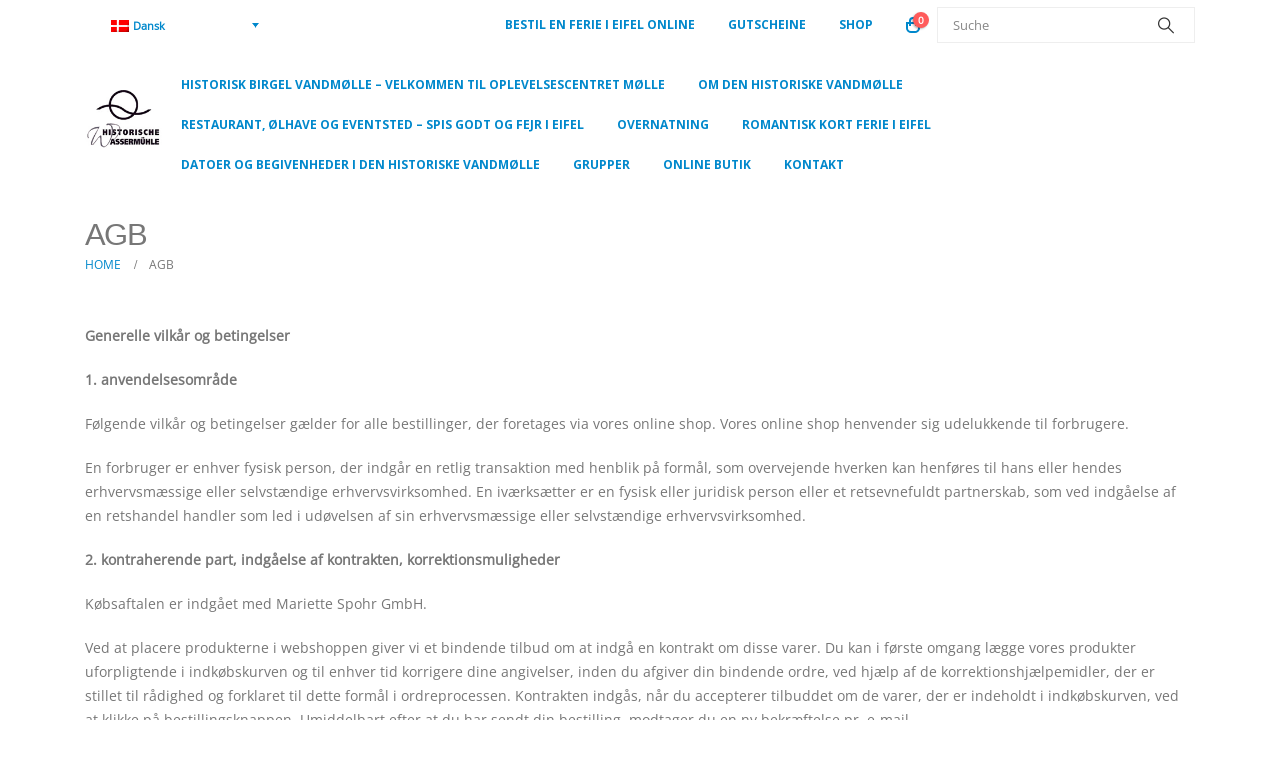

--- FILE ---
content_type: text/html; charset=UTF-8
request_url: https://www.muehlebirgel.de/da/agb/
body_size: 22542
content:
	<!DOCTYPE html>
	<html class=""  lang="da-DK">
	<head>
		<meta http-equiv="X-UA-Compatible" content="IE=edge" />
		<meta http-equiv="Content-Type" content="text/html; charset=UTF-8" />
		<meta name="viewport" content="width=device-width, initial-scale=1, minimum-scale=1" />

		<link rel="profile" href="https://gmpg.org/xfn/11" />
		<link rel="pingback" href="https://www.muehlebirgel.de/xmlrpc.php" />
		<meta name='robots' content='index, follow, max-image-preview:large, max-snippet:-1, max-video-preview:-1' />

<!-- Google Tag Manager for WordPress by gtm4wp.com -->
<script data-cfasync="false" data-pagespeed-no-defer>
	var gtm4wp_datalayer_name = "dataLayer";
	var dataLayer = dataLayer || [];
	const gtm4wp_use_sku_instead = 0;
	const gtm4wp_currency = 'EUR';
	const gtm4wp_product_per_impression = 10;
	const gtm4wp_clear_ecommerce = false;
	const gtm4wp_datalayer_max_timeout = 2000;
</script>
<!-- End Google Tag Manager for WordPress by gtm4wp.com -->
	<!-- This site is optimized with the Yoast SEO plugin v26.6 - https://yoast.com/wordpress/plugins/seo/ -->
	<title>AGB - Historische Wassermühle Birgel</title>
	<link rel="canonical" href="https://www.muehlebirgel.de/da/agb/" />
	<meta property="og:locale" content="da_DK" />
	<meta property="og:type" content="article" />
	<meta property="og:title" content="AGB - Historische Wassermühle Birgel" />
	<meta property="og:description" content="Generelle vilkår og betingelser 1. anvendelsesområde Følgende vilkår og betingelser gælder for alle bestillinger, der foretages via vores online shop. Vores online shop henvender sig udelukkende til forbrugere. En forbruger er enhver fysisk person, der indgår en retlig transaktion med henblik på formål, som overvejende hverken kan henføres til hans eller hendes erhvervsmæssige eller selvstændige [&hellip;]" />
	<meta property="og:url" content="https://www.muehlebirgel.de/da/agb/" />
	<meta property="og:site_name" content="Historische Wassermühle Birgel" />
	<meta name="twitter:card" content="summary_large_image" />
	<meta name="twitter:label1" content="Estimeret læsetid" />
	<meta name="twitter:data1" content="5 minutter" />
	<script type="application/ld+json" class="yoast-schema-graph">{"@context":"https://schema.org","@graph":[{"@type":"WebPage","@id":"https://www.muehlebirgel.de/da/agb/","url":"https://www.muehlebirgel.de/da/agb/","name":"AGB - Historische Wassermühle Birgel","isPartOf":{"@id":"https://www.muehlebirgel.de/da/#website"},"datePublished":"2023-03-23T22:06:37+00:00","breadcrumb":{"@id":"https://www.muehlebirgel.de/da/agb/#breadcrumb"},"inLanguage":"da-DK","potentialAction":[{"@type":"ReadAction","target":["https://www.muehlebirgel.de/da/agb/"]}]},{"@type":"BreadcrumbList","@id":"https://www.muehlebirgel.de/da/agb/#breadcrumb","itemListElement":[{"@type":"ListItem","position":1,"name":"Startseite","item":"https://www.muehlebirgel.de/da"},{"@type":"ListItem","position":2,"name":"AGB"}]},{"@type":"WebSite","@id":"https://www.muehlebirgel.de/da/#website","url":"https://www.muehlebirgel.de/da/","name":"Historische Wassermühle Birgel","description":"Willkommen im Mühlen-Erlebniszentrum","potentialAction":[{"@type":"SearchAction","target":{"@type":"EntryPoint","urlTemplate":"https://www.muehlebirgel.de/da/?s={search_term_string}"},"query-input":{"@type":"PropertyValueSpecification","valueRequired":true,"valueName":"search_term_string"}}],"inLanguage":"da-DK"}]}</script>
	<!-- / Yoast SEO plugin. -->


<link rel='dns-prefetch' href='//fonts.googleapis.com' />
<link rel="alternate" type="application/rss+xml" title="Historische Wassermühle Birgel &raquo; Feed" href="https://www.muehlebirgel.de/da/feed/" />
<link rel="alternate" title="oEmbed (JSON)" type="application/json+oembed" href="https://www.muehlebirgel.de/da/wp-json/oembed/1.0/embed?url=https%3A%2F%2Fwww.muehlebirgel.de%2Fda%2Fagb%2F" />
<link rel="alternate" title="oEmbed (XML)" type="text/xml+oembed" href="https://www.muehlebirgel.de/da/wp-json/oembed/1.0/embed?url=https%3A%2F%2Fwww.muehlebirgel.de%2Fda%2Fagb%2F&#038;format=xml" />
		<link rel="shortcut icon" href="//www.muehlebirgel.de/wp-content/uploads/2019/12/favicon.ico" type="image/x-icon" />
				<link rel="apple-touch-icon" href="" />
				<link rel="apple-touch-icon" sizes="120x120" href="" />
				<link rel="apple-touch-icon" sizes="76x76" href="" />
				<link rel="apple-touch-icon" sizes="152x152" href="" />
		<style id='wp-img-auto-sizes-contain-inline-css'>
img:is([sizes=auto i],[sizes^="auto," i]){contain-intrinsic-size:3000px 1500px}
/*# sourceURL=wp-img-auto-sizes-contain-inline-css */
</style>
<link rel='stylesheet' id='jib-event-post-type-css' href='https://www.muehlebirgel.de/wp-content/plugins/jib-event-post-type/assets/css/blocks-style.min.css?ver=2.3.2' media='all' />
<link rel='stylesheet' id='porto-google-fonts-css' href='//fonts.googleapis.com/css?family=20131113-opensans-regular%3A400%2C500%2C600%2C700%2C800%7C20230926-opensans%3A400%2C500%2C600%2C700%2C800%7COpen+Sans%3A400%2C600%2C700%7C20231113-opensans-italic%3A400%2C400italic%2C600%2C700&#038;ver=6.9' media='all' />
<link rel='stylesheet' id='wp-block-library-css' href='https://www.muehlebirgel.de/wp-includes/css/dist/block-library/style.css?ver=6.9' media='all' />
<style id='wp-block-group-inline-css'>
.wp-block-group{
  box-sizing:border-box;
}

:where(.wp-block-group.wp-block-group-is-layout-constrained){
  position:relative;
}
/*# sourceURL=https://www.muehlebirgel.de/wp-includes/blocks/group/style.css */
</style>
<style id='wp-block-group-theme-inline-css'>
:where(.wp-block-group.has-background){
  padding:1.25em 2.375em;
}
/*# sourceURL=https://www.muehlebirgel.de/wp-includes/blocks/group/theme.css */
</style>
<style id='global-styles-inline-css'>
:root{--wp--preset--aspect-ratio--square: 1;--wp--preset--aspect-ratio--4-3: 4/3;--wp--preset--aspect-ratio--3-4: 3/4;--wp--preset--aspect-ratio--3-2: 3/2;--wp--preset--aspect-ratio--2-3: 2/3;--wp--preset--aspect-ratio--16-9: 16/9;--wp--preset--aspect-ratio--9-16: 9/16;--wp--preset--color--black: #000000;--wp--preset--color--cyan-bluish-gray: #abb8c3;--wp--preset--color--white: #ffffff;--wp--preset--color--pale-pink: #f78da7;--wp--preset--color--vivid-red: #cf2e2e;--wp--preset--color--luminous-vivid-orange: #ff6900;--wp--preset--color--luminous-vivid-amber: #fcb900;--wp--preset--color--light-green-cyan: #7bdcb5;--wp--preset--color--vivid-green-cyan: #00d084;--wp--preset--color--pale-cyan-blue: #8ed1fc;--wp--preset--color--vivid-cyan-blue: #0693e3;--wp--preset--color--vivid-purple: #9b51e0;--wp--preset--color--primary: var(--porto-primary-color);--wp--preset--color--secondary: var(--porto-secondary-color);--wp--preset--color--tertiary: var(--porto-tertiary-color);--wp--preset--color--quaternary: var(--porto-quaternary-color);--wp--preset--color--dark: var(--porto-dark-color);--wp--preset--color--light: var(--porto-light-color);--wp--preset--color--primary-hover: var(--porto-primary-light-5);--wp--preset--gradient--vivid-cyan-blue-to-vivid-purple: linear-gradient(135deg,rgb(6,147,227) 0%,rgb(155,81,224) 100%);--wp--preset--gradient--light-green-cyan-to-vivid-green-cyan: linear-gradient(135deg,rgb(122,220,180) 0%,rgb(0,208,130) 100%);--wp--preset--gradient--luminous-vivid-amber-to-luminous-vivid-orange: linear-gradient(135deg,rgb(252,185,0) 0%,rgb(255,105,0) 100%);--wp--preset--gradient--luminous-vivid-orange-to-vivid-red: linear-gradient(135deg,rgb(255,105,0) 0%,rgb(207,46,46) 100%);--wp--preset--gradient--very-light-gray-to-cyan-bluish-gray: linear-gradient(135deg,rgb(238,238,238) 0%,rgb(169,184,195) 100%);--wp--preset--gradient--cool-to-warm-spectrum: linear-gradient(135deg,rgb(74,234,220) 0%,rgb(151,120,209) 20%,rgb(207,42,186) 40%,rgb(238,44,130) 60%,rgb(251,105,98) 80%,rgb(254,248,76) 100%);--wp--preset--gradient--blush-light-purple: linear-gradient(135deg,rgb(255,206,236) 0%,rgb(152,150,240) 100%);--wp--preset--gradient--blush-bordeaux: linear-gradient(135deg,rgb(254,205,165) 0%,rgb(254,45,45) 50%,rgb(107,0,62) 100%);--wp--preset--gradient--luminous-dusk: linear-gradient(135deg,rgb(255,203,112) 0%,rgb(199,81,192) 50%,rgb(65,88,208) 100%);--wp--preset--gradient--pale-ocean: linear-gradient(135deg,rgb(255,245,203) 0%,rgb(182,227,212) 50%,rgb(51,167,181) 100%);--wp--preset--gradient--electric-grass: linear-gradient(135deg,rgb(202,248,128) 0%,rgb(113,206,126) 100%);--wp--preset--gradient--midnight: linear-gradient(135deg,rgb(2,3,129) 0%,rgb(40,116,252) 100%);--wp--preset--font-size--small: 13px;--wp--preset--font-size--medium: 20px;--wp--preset--font-size--large: 36px;--wp--preset--font-size--x-large: 42px;--wp--preset--spacing--20: 0.44rem;--wp--preset--spacing--30: 0.67rem;--wp--preset--spacing--40: 1rem;--wp--preset--spacing--50: 1.5rem;--wp--preset--spacing--60: 2.25rem;--wp--preset--spacing--70: 3.38rem;--wp--preset--spacing--80: 5.06rem;--wp--preset--shadow--natural: 6px 6px 9px rgba(0, 0, 0, 0.2);--wp--preset--shadow--deep: 12px 12px 50px rgba(0, 0, 0, 0.4);--wp--preset--shadow--sharp: 6px 6px 0px rgba(0, 0, 0, 0.2);--wp--preset--shadow--outlined: 6px 6px 0px -3px rgb(255, 255, 255), 6px 6px rgb(0, 0, 0);--wp--preset--shadow--crisp: 6px 6px 0px rgb(0, 0, 0);}:where(.is-layout-flex){gap: 0.5em;}:where(.is-layout-grid){gap: 0.5em;}body .is-layout-flex{display: flex;}.is-layout-flex{flex-wrap: wrap;align-items: center;}.is-layout-flex > :is(*, div){margin: 0;}body .is-layout-grid{display: grid;}.is-layout-grid > :is(*, div){margin: 0;}:where(.wp-block-columns.is-layout-flex){gap: 2em;}:where(.wp-block-columns.is-layout-grid){gap: 2em;}:where(.wp-block-post-template.is-layout-flex){gap: 1.25em;}:where(.wp-block-post-template.is-layout-grid){gap: 1.25em;}.has-black-color{color: var(--wp--preset--color--black) !important;}.has-cyan-bluish-gray-color{color: var(--wp--preset--color--cyan-bluish-gray) !important;}.has-white-color{color: var(--wp--preset--color--white) !important;}.has-pale-pink-color{color: var(--wp--preset--color--pale-pink) !important;}.has-vivid-red-color{color: var(--wp--preset--color--vivid-red) !important;}.has-luminous-vivid-orange-color{color: var(--wp--preset--color--luminous-vivid-orange) !important;}.has-luminous-vivid-amber-color{color: var(--wp--preset--color--luminous-vivid-amber) !important;}.has-light-green-cyan-color{color: var(--wp--preset--color--light-green-cyan) !important;}.has-vivid-green-cyan-color{color: var(--wp--preset--color--vivid-green-cyan) !important;}.has-pale-cyan-blue-color{color: var(--wp--preset--color--pale-cyan-blue) !important;}.has-vivid-cyan-blue-color{color: var(--wp--preset--color--vivid-cyan-blue) !important;}.has-vivid-purple-color{color: var(--wp--preset--color--vivid-purple) !important;}.has-black-background-color{background-color: var(--wp--preset--color--black) !important;}.has-cyan-bluish-gray-background-color{background-color: var(--wp--preset--color--cyan-bluish-gray) !important;}.has-white-background-color{background-color: var(--wp--preset--color--white) !important;}.has-pale-pink-background-color{background-color: var(--wp--preset--color--pale-pink) !important;}.has-vivid-red-background-color{background-color: var(--wp--preset--color--vivid-red) !important;}.has-luminous-vivid-orange-background-color{background-color: var(--wp--preset--color--luminous-vivid-orange) !important;}.has-luminous-vivid-amber-background-color{background-color: var(--wp--preset--color--luminous-vivid-amber) !important;}.has-light-green-cyan-background-color{background-color: var(--wp--preset--color--light-green-cyan) !important;}.has-vivid-green-cyan-background-color{background-color: var(--wp--preset--color--vivid-green-cyan) !important;}.has-pale-cyan-blue-background-color{background-color: var(--wp--preset--color--pale-cyan-blue) !important;}.has-vivid-cyan-blue-background-color{background-color: var(--wp--preset--color--vivid-cyan-blue) !important;}.has-vivid-purple-background-color{background-color: var(--wp--preset--color--vivid-purple) !important;}.has-black-border-color{border-color: var(--wp--preset--color--black) !important;}.has-cyan-bluish-gray-border-color{border-color: var(--wp--preset--color--cyan-bluish-gray) !important;}.has-white-border-color{border-color: var(--wp--preset--color--white) !important;}.has-pale-pink-border-color{border-color: var(--wp--preset--color--pale-pink) !important;}.has-vivid-red-border-color{border-color: var(--wp--preset--color--vivid-red) !important;}.has-luminous-vivid-orange-border-color{border-color: var(--wp--preset--color--luminous-vivid-orange) !important;}.has-luminous-vivid-amber-border-color{border-color: var(--wp--preset--color--luminous-vivid-amber) !important;}.has-light-green-cyan-border-color{border-color: var(--wp--preset--color--light-green-cyan) !important;}.has-vivid-green-cyan-border-color{border-color: var(--wp--preset--color--vivid-green-cyan) !important;}.has-pale-cyan-blue-border-color{border-color: var(--wp--preset--color--pale-cyan-blue) !important;}.has-vivid-cyan-blue-border-color{border-color: var(--wp--preset--color--vivid-cyan-blue) !important;}.has-vivid-purple-border-color{border-color: var(--wp--preset--color--vivid-purple) !important;}.has-vivid-cyan-blue-to-vivid-purple-gradient-background{background: var(--wp--preset--gradient--vivid-cyan-blue-to-vivid-purple) !important;}.has-light-green-cyan-to-vivid-green-cyan-gradient-background{background: var(--wp--preset--gradient--light-green-cyan-to-vivid-green-cyan) !important;}.has-luminous-vivid-amber-to-luminous-vivid-orange-gradient-background{background: var(--wp--preset--gradient--luminous-vivid-amber-to-luminous-vivid-orange) !important;}.has-luminous-vivid-orange-to-vivid-red-gradient-background{background: var(--wp--preset--gradient--luminous-vivid-orange-to-vivid-red) !important;}.has-very-light-gray-to-cyan-bluish-gray-gradient-background{background: var(--wp--preset--gradient--very-light-gray-to-cyan-bluish-gray) !important;}.has-cool-to-warm-spectrum-gradient-background{background: var(--wp--preset--gradient--cool-to-warm-spectrum) !important;}.has-blush-light-purple-gradient-background{background: var(--wp--preset--gradient--blush-light-purple) !important;}.has-blush-bordeaux-gradient-background{background: var(--wp--preset--gradient--blush-bordeaux) !important;}.has-luminous-dusk-gradient-background{background: var(--wp--preset--gradient--luminous-dusk) !important;}.has-pale-ocean-gradient-background{background: var(--wp--preset--gradient--pale-ocean) !important;}.has-electric-grass-gradient-background{background: var(--wp--preset--gradient--electric-grass) !important;}.has-midnight-gradient-background{background: var(--wp--preset--gradient--midnight) !important;}.has-small-font-size{font-size: var(--wp--preset--font-size--small) !important;}.has-medium-font-size{font-size: var(--wp--preset--font-size--medium) !important;}.has-large-font-size{font-size: var(--wp--preset--font-size--large) !important;}.has-x-large-font-size{font-size: var(--wp--preset--font-size--x-large) !important;}
/*# sourceURL=global-styles-inline-css */
</style>
<style id='core-block-supports-inline-css'>
/**
 * Core styles: block-supports
 */

/*# sourceURL=core-block-supports-inline-css */
</style>

<style id='classic-theme-styles-inline-css'>
/**
 * These rules are needed for backwards compatibility.
 * They should match the button element rules in the base theme.json file.
 */
.wp-block-button__link {
	color: #ffffff;
	background-color: #32373c;
	border-radius: 9999px; /* 100% causes an oval, but any explicit but really high value retains the pill shape. */

	/* This needs a low specificity so it won't override the rules from the button element if defined in theme.json. */
	box-shadow: none;
	text-decoration: none;

	/* The extra 2px are added to size solids the same as the outline versions.*/
	padding: calc(0.667em + 2px) calc(1.333em + 2px);

	font-size: 1.125em;
}

.wp-block-file__button {
	background: #32373c;
	color: #ffffff;
	text-decoration: none;
}

/*# sourceURL=/wp-includes/css/classic-themes.css */
</style>
<link rel='stylesheet' id='fontawesome-free-css' href='https://www.muehlebirgel.de/wp-content/plugins/getwid/vendors/fontawesome-free/css/all.min.css?ver=5.5.0' media='all' />
<link rel='stylesheet' id='slick-css' href='https://www.muehlebirgel.de/wp-content/plugins/getwid/vendors/slick/slick/slick.min.css?ver=1.9.0' media='all' />
<link rel='stylesheet' id='slick-theme-css' href='https://www.muehlebirgel.de/wp-content/plugins/getwid/vendors/slick/slick/slick-theme.min.css?ver=1.9.0' media='all' />
<link rel='stylesheet' id='mp-fancybox-css' href='https://www.muehlebirgel.de/wp-content/plugins/getwid/vendors/mp-fancybox/jquery.fancybox.min.css?ver=3.5.7-mp.1' media='all' />
<link rel='stylesheet' id='getwid-blocks-css' href='https://www.muehlebirgel.de/wp-content/plugins/getwid/assets/css/blocks.style.css?ver=2.1.3' media='all' />
<style id='getwid-blocks-inline-css'>
.wp-block-getwid-section .wp-block-getwid-section__wrapper .wp-block-getwid-section__inner-wrapper{max-width: 1140px;}
/*# sourceURL=getwid-blocks-inline-css */
</style>
<link rel='stylesheet' id='contact-form-7-css' href='https://www.muehlebirgel.de/wp-content/plugins/contact-form-7/includes/css/styles.css?ver=6.1.4' media='all' />
<link rel='stylesheet' id='google_business_reviews_rating_wp_css-css' href='https://www.muehlebirgel.de/wp-content/plugins/g-business-reviews-rating/wp/css/css.css?ver=6.9' media='all' />
<style id='woocommerce-inline-inline-css'>
.woocommerce form .form-row .required { visibility: visible; }
/*# sourceURL=woocommerce-inline-inline-css */
</style>
<link rel='stylesheet' id='wpcf7-redirect-script-frontend-css' href='https://www.muehlebirgel.de/wp-content/plugins/wpcf7-redirect/build/assets/frontend-script.css?ver=2c532d7e2be36f6af233' media='all' />
<link rel='stylesheet' id='wpml-legacy-dropdown-0-css' href='https://www.muehlebirgel.de/wp-content/plugins/sitepress-multilingual-cms/templates/language-switchers/legacy-dropdown/style.min.css?ver=1' media='all' />
<style id='wpml-legacy-dropdown-0-inline-css'>
.wpml-ls-statics-shortcode_actions, .wpml-ls-statics-shortcode_actions .wpml-ls-sub-menu, .wpml-ls-statics-shortcode_actions a {border-color:#ffffff;}
/*# sourceURL=wpml-legacy-dropdown-0-inline-css */
</style>
<link rel='stylesheet' id='cmplz-general-css' href='https://www.muehlebirgel.de/wp-content/plugins/complianz-gdpr-premium/assets/css/cookieblocker.css?ver=1752836715' media='all' />
<link rel='stylesheet' id='grw-public-main-css-css' href='https://www.muehlebirgel.de/wp-content/plugins/widget-google-reviews/assets/css/public-main.css?ver=6.9' media='all' />
<link rel='stylesheet' id='woocommerce-gzd-layout-css' href='https://www.muehlebirgel.de/wp-content/plugins/woocommerce-germanized/build/static/layout-styles.css?ver=3.20.4' media='all' />
<style id='woocommerce-gzd-layout-inline-css'>
.woocommerce-checkout .shop_table { background-color: #eeeeee; } .product p.deposit-packaging-type { font-size: 1.25em !important; } p.woocommerce-shipping-destination { display: none; }
                .wc-gzd-nutri-score-value-a {
                    background: url(https://www.muehlebirgel.de/wp-content/plugins/woocommerce-germanized/assets/images/nutri-score-a.svg) no-repeat;
                }
                .wc-gzd-nutri-score-value-b {
                    background: url(https://www.muehlebirgel.de/wp-content/plugins/woocommerce-germanized/assets/images/nutri-score-b.svg) no-repeat;
                }
                .wc-gzd-nutri-score-value-c {
                    background: url(https://www.muehlebirgel.de/wp-content/plugins/woocommerce-germanized/assets/images/nutri-score-c.svg) no-repeat;
                }
                .wc-gzd-nutri-score-value-d {
                    background: url(https://www.muehlebirgel.de/wp-content/plugins/woocommerce-germanized/assets/images/nutri-score-d.svg) no-repeat;
                }
                .wc-gzd-nutri-score-value-e {
                    background: url(https://www.muehlebirgel.de/wp-content/plugins/woocommerce-germanized/assets/images/nutri-score-e.svg) no-repeat;
                }
            
/*# sourceURL=woocommerce-gzd-layout-inline-css */
</style>
<link rel='stylesheet' id='ywdpd_owl-css' href='https://www.muehlebirgel.de/wp-content/plugins/yith-woocommerce-dynamic-pricing-and-discounts-premium/assets/css/owl/owl.carousel.min.css?ver=3.16.0' media='all' />
<link rel='stylesheet' id='yith_ywdpd_frontend-css' href='https://www.muehlebirgel.de/wp-content/plugins/yith-woocommerce-dynamic-pricing-and-discounts-premium/assets/css/frontend.css?ver=3.16.0' media='all' />
<link rel='stylesheet' id='porto-fs-progress-bar-css' href='https://www.muehlebirgel.de/wp-content/themes/porto/inc/lib/woocommerce-shipping-progress-bar/shipping-progress-bar.css?ver=7.7.2' media='all' />
<link rel='stylesheet' id='porto-css-vars-css' href='https://www.muehlebirgel.de/wp-content/uploads/porto_styles/theme_css_vars.css?ver=7.7.2' media='all' />
<link rel='stylesheet' id='js_composer_front-css' href='https://www.muehlebirgel.de/wp-content/uploads/porto_styles/js_composer.css?ver=7.7.2' media='all' />
<link rel='stylesheet' id='redux-custom-fonts-css-css' href='https://www.muehlebirgel.de/wp-content/uploads/redux/custom-fonts/fonts.css?ver=1699979252' media='all' />
<link rel='stylesheet' id='bootstrap-css' href='https://www.muehlebirgel.de/wp-content/uploads/porto_styles/bootstrap.css?ver=7.7.2' media='all' />
<link rel='stylesheet' id='porto-plugins-css' href='https://www.muehlebirgel.de/wp-content/themes/porto/css/plugins_optimized.css?ver=7.7.2' media='all' />
<link rel='stylesheet' id='porto-theme-css' href='https://www.muehlebirgel.de/wp-content/themes/porto/css/theme.css?ver=7.7.2' media='all' />
<link rel='stylesheet' id='porto-animate-css' href='https://www.muehlebirgel.de/wp-content/themes/porto/css/part/animate.css?ver=7.7.2' media='all' />
<link rel='stylesheet' id='porto-widget-text-css' href='https://www.muehlebirgel.de/wp-content/themes/porto/css/part/widget-text.css?ver=7.7.2' media='all' />
<link rel='stylesheet' id='porto-blog-legacy-css' href='https://www.muehlebirgel.de/wp-content/themes/porto/css/part/blog-legacy.css?ver=7.7.2' media='all' />
<link rel='stylesheet' id='porto-header-shop-css' href='https://www.muehlebirgel.de/wp-content/themes/porto/css/part/header-shop.css?ver=7.7.2' media='all' />
<link rel='stylesheet' id='porto-header-legacy-css' href='https://www.muehlebirgel.de/wp-content/themes/porto/css/part/header-legacy.css?ver=7.7.2' media='all' />
<link rel='stylesheet' id='porto-footer-legacy-css' href='https://www.muehlebirgel.de/wp-content/themes/porto/css/part/footer-legacy.css?ver=7.7.2' media='all' />
<link rel='stylesheet' id='porto-nav-panel-css' href='https://www.muehlebirgel.de/wp-content/themes/porto/css/part/nav-panel.css?ver=7.7.2' media='all' />
<link rel='stylesheet' id='porto-media-mobile-sidebar-css' href='https://www.muehlebirgel.de/wp-content/themes/porto/css/part/media-mobile-sidebar.css?ver=7.7.2' media='(max-width:991px)' />
<link rel='stylesheet' id='porto-shortcodes-css' href='https://www.muehlebirgel.de/wp-content/uploads/porto_styles/shortcodes.css?ver=7.7.2' media='all' />
<link rel='stylesheet' id='porto-theme-shop-css' href='https://www.muehlebirgel.de/wp-content/themes/porto/css/theme_shop.css?ver=7.7.2' media='all' />
<link rel='stylesheet' id='porto-shop-legacy-css' href='https://www.muehlebirgel.de/wp-content/themes/porto/css/part/shop-legacy.css?ver=7.7.2' media='all' />
<link rel='stylesheet' id='porto-theme-wpb-css' href='https://www.muehlebirgel.de/wp-content/themes/porto/css/theme_wpb.css?ver=7.7.2' media='all' />
<link rel='stylesheet' id='porto-theme-radius-css' href='https://www.muehlebirgel.de/wp-content/themes/porto/css/theme_radius.css?ver=7.7.2' media='all' />
<link rel='stylesheet' id='porto-dynamic-style-css' href='https://www.muehlebirgel.de/wp-content/uploads/porto_styles/dynamic_style.css?ver=7.7.2' media='all' />
<link rel='stylesheet' id='porto-type-builder-css' href='https://www.muehlebirgel.de/wp-content/plugins/porto-functionality/builders/assets/type-builder.css?ver=3.7.2' media='all' />
<link rel='stylesheet' id='porto-account-login-style-css' href='https://www.muehlebirgel.de/wp-content/themes/porto/css/theme/shop/login-style/account-login.css?ver=7.7.2' media='all' />
<link rel='stylesheet' id='porto-theme-woopage-css' href='https://www.muehlebirgel.de/wp-content/themes/porto/css/theme/shop/other/woopage.css?ver=7.7.2' media='all' />
<link rel='stylesheet' id='porto-style-css' href='https://www.muehlebirgel.de/wp-content/themes/porto/style.css?ver=7.7.2' media='all' />
<style id='porto-style-inline-css'>
.side-header-narrow-bar-logo{max-width:170px}@media (min-width:992px){#header{margin:5px 0 0 0}}#login-form-popup{max-width:480px}min-width:100%;.page-content hr{clear:both}.grecaptcha-badge{visibility:hidden}.product .price-unit{font-size:0.9rem !important;font-style:italic;color:#777777}
/*# sourceURL=porto-style-inline-css */
</style>
<script type="text/template" id="tmpl-variation-template">
	<div class="woocommerce-variation-description">{{{ data.variation.variation_description }}}</div>
	<div class="woocommerce-variation-price">{{{ data.variation.price_html }}}</div>
	<div class="woocommerce-variation-availability">{{{ data.variation.availability_html }}}</div>
</script>
<script type="text/template" id="tmpl-unavailable-variation-template">
	<p role="alert">Beklager, denne vare er ikke tilgængelig. Vælg venligst en anden kombination.</p>
</script>
<script id="wpml-cookie-js-extra">
var wpml_cookies = {"wp-wpml_current_language":{"value":"da","expires":1,"path":"/"}};
var wpml_cookies = {"wp-wpml_current_language":{"value":"da","expires":1,"path":"/"}};
//# sourceURL=wpml-cookie-js-extra
</script>
<script src="https://www.muehlebirgel.de/wp-content/plugins/sitepress-multilingual-cms/res/js/cookies/language-cookie.js?ver=486900" id="wpml-cookie-js" defer data-wp-strategy="defer"></script>
<script src="https://www.muehlebirgel.de/wp-includes/js/jquery/jquery.js?ver=3.7.1" id="jquery-core-js"></script>
<script src="https://www.muehlebirgel.de/wp-includes/js/jquery/jquery-migrate.js?ver=3.4.1" id="jquery-migrate-js"></script>
<script src="https://www.muehlebirgel.de/wp-content/plugins/g-business-reviews-rating/wp/js/js.js?ver=6.9" id="google_business_reviews_rating_wp_js-js"></script>
<script src="https://www.muehlebirgel.de/wp-content/plugins/woocommerce/assets/js/jquery-blockui/jquery.blockUI.js?ver=2.7.0-wc.10.4.3" id="wc-jquery-blockui-js" data-wp-strategy="defer"></script>
<script id="wc-add-to-cart-js-extra">
var wc_add_to_cart_params = {"ajax_url":"/wp-admin/admin-ajax.php?lang=da","wc_ajax_url":"/da/?wc-ajax=%%endpoint%%","i18n_view_cart":"Se kurv","cart_url":"https://www.muehlebirgel.de/da/indkoebsvogn/","is_cart":"","cart_redirect_after_add":"yes"};
//# sourceURL=wc-add-to-cart-js-extra
</script>
<script src="https://www.muehlebirgel.de/wp-content/plugins/woocommerce/assets/js/frontend/add-to-cart.js?ver=10.4.3" id="wc-add-to-cart-js" data-wp-strategy="defer"></script>
<script src="https://www.muehlebirgel.de/wp-content/plugins/woocommerce/assets/js/js-cookie/js.cookie.js?ver=2.1.4-wc.10.4.3" id="wc-js-cookie-js" defer data-wp-strategy="defer"></script>
<script id="woocommerce-js-extra">
var woocommerce_params = {"ajax_url":"/wp-admin/admin-ajax.php?lang=da","wc_ajax_url":"/da/?wc-ajax=%%endpoint%%","i18n_password_show":"Vis adgangskode","i18n_password_hide":"Skjul adgangskode"};
//# sourceURL=woocommerce-js-extra
</script>
<script src="https://www.muehlebirgel.de/wp-content/plugins/woocommerce/assets/js/frontend/woocommerce.js?ver=10.4.3" id="woocommerce-js" defer data-wp-strategy="defer"></script>
<script src="https://www.muehlebirgel.de/wp-content/plugins/sitepress-multilingual-cms/templates/language-switchers/legacy-dropdown/script.min.js?ver=1" id="wpml-legacy-dropdown-0-js"></script>
<script src="https://www.muehlebirgel.de/wp-content/plugins/js_composer/assets/js/vendors/woocommerce-add-to-cart.js?ver=8.7.2" id="vc_woocommerce-add-to-cart-js-js"></script>
<script defer="defer" src="https://www.muehlebirgel.de/wp-content/plugins/widget-google-reviews/assets/js/public-main.js?ver=6.9" id="grw-public-main-js-js"></script>
<script id="wc-cart-fragments-js-extra">
var wc_cart_fragments_params = {"ajax_url":"/wp-admin/admin-ajax.php?lang=da","wc_ajax_url":"/da/?wc-ajax=%%endpoint%%","cart_hash_key":"wc_cart_hash_94d87559b17d6e652477d13bfb3d58b3-da","fragment_name":"wc_fragments_94d87559b17d6e652477d13bfb3d58b3","request_timeout":"15000"};
//# sourceURL=wc-cart-fragments-js-extra
</script>
<script src="https://www.muehlebirgel.de/wp-content/plugins/woocommerce/assets/js/frontend/cart-fragments.js?ver=10.4.3" id="wc-cart-fragments-js" defer data-wp-strategy="defer"></script>
<script src="https://www.muehlebirgel.de/wp-includes/js/underscore.min.js?ver=1.13.7" id="underscore-js"></script>
<script id="wp-util-js-extra">
var _wpUtilSettings = {"ajax":{"url":"/wp-admin/admin-ajax.php"}};
//# sourceURL=wp-util-js-extra
</script>
<script src="https://www.muehlebirgel.de/wp-includes/js/wp-util.js?ver=6.9" id="wp-util-js"></script>
<script id="wc-add-to-cart-variation-js-extra">
var wc_add_to_cart_variation_params = {"wc_ajax_url":"/da/?wc-ajax=%%endpoint%%","i18n_no_matching_variations_text":"Der er desv\u00e6rre ingen varer, der matchede dit valg. V\u00e6lg venligst en anden kombination.","i18n_make_a_selection_text":"V\u00e6lg venligst nogle af varens muligheder inden du tilf\u00f8jer denne vare til din kurv.","i18n_unavailable_text":"Beklager, denne vare er ikke tilg\u00e6ngelig. V\u00e6lg venligst en anden kombination.","i18n_reset_alert_text":"Dit valg er blevet nulstillet. V\u00e6lg venligst nogle varemuligheder, f\u00f8r du l\u00e6gger denne vare i din kurv."};
//# sourceURL=wc-add-to-cart-variation-js-extra
</script>
<script src="https://www.muehlebirgel.de/wp-content/plugins/woocommerce/assets/js/frontend/add-to-cart-variation.js?ver=10.4.3" id="wc-add-to-cart-variation-js" defer data-wp-strategy="defer"></script>
<script id="wc-gzd-add-to-cart-variation-js-extra">
var wc_gzd_add_to_cart_variation_params = {"wrapper":".product","price_selector":"p.price","replace_price":"1"};
//# sourceURL=wc-gzd-add-to-cart-variation-js-extra
</script>
<script src="https://www.muehlebirgel.de/wp-content/plugins/woocommerce-germanized/assets/js/static/add-to-cart-variation.js?ver=3.20.4" id="wc-gzd-add-to-cart-variation-js" defer data-wp-strategy="defer"></script>
<script></script><link rel="https://api.w.org/" href="https://www.muehlebirgel.de/da/wp-json/" /><link rel="alternate" title="JSON" type="application/json" href="https://www.muehlebirgel.de/da/wp-json/wp/v2/pages/23480" /><link rel="EditURI" type="application/rsd+xml" title="RSD" href="https://www.muehlebirgel.de/xmlrpc.php?rsd" />
<meta name="generator" content="WordPress 6.9" />
<meta name="generator" content="WooCommerce 10.4.3" />
<link rel='shortlink' href='https://www.muehlebirgel.de/da/?p=23480' />
<meta name="generator" content="WPML ver:4.8.6 stt:12,37,1,4,3,27,40,41,2,50,53;" />
			<style>.cmplz-hidden {
					display: none !important;
				}</style>
<!-- Google Tag Manager for WordPress by gtm4wp.com -->
<!-- GTM Container placement set to automatic -->
<script data-cfasync="false" data-pagespeed-no-defer>
	var dataLayer_content = {"pagePostType":"page","pagePostType2":"single-page","pagePostAuthor":"admin"};
	dataLayer.push( dataLayer_content );
</script>
<script data-cfasync="false" data-pagespeed-no-defer>
(function(w,d,s,l,i){w[l]=w[l]||[];w[l].push({'gtm.start':
new Date().getTime(),event:'gtm.js'});var f=d.getElementsByTagName(s)[0],
j=d.createElement(s),dl=l!='dataLayer'?'&l='+l:'';j.async=true;j.src=
'//www.googletagmanager.com/gtm.js?id='+i+dl;f.parentNode.insertBefore(j,f);
})(window,document,'script','dataLayer','GTM-5KRW2V36');
</script>
<!-- End Google Tag Manager for WordPress by gtm4wp.com -->	<noscript><style>.woocommerce-product-gallery{ opacity: 1 !important; }</style></noscript>
	<meta name="generator" content="Powered by WPBakery Page Builder - drag and drop page builder for WordPress."/>
		<style id="wp-custom-css">
			* {-webkit-font-smoothing: antialiased;}

.vc_column_container.col-md-4{
	text-align: center;
}

.event-card-field.event-card-field-button.event-card-field-view-node{
	padding-bottom: 2vh;
}
.event-card{
	box-shadow: 0px 10px 15px grey;
	padding-top: 1vh;
	margin-right: 1vh;
	margin-left: 1vh;
	margin-top: 1vh;
	margin-bottom: 1vh;
	width:28%;
	display:flex;
	flex-direction:column;
	text-align:center;
}

.event-card a{
	box-shadow: none;

}

.event-card img{
min-width:225px!important;
	margin-bottom:10px!important;
}
.event-card-thumbnail {
    display: grid;
    justify-content: center;
    min-width: 100%;
}

.events {
    display: flex;
    flex-wrap: wrap;
    flex-direction: row;
	justify-content: space-around;
}

@media only screen and (max-width: 768px) {
	.event-card{
	width:100%;
}
}

#porto-products-7932 img{
	min-height: 412px!important;
}

.mediathek-thumbnail img{
	height: 220px;
}

.eventbrite button{
	border-radius: 3px;
	padding:10px;
	font-size:1.15em;
	background-color: var(--porto-primary-color);
    border-color: var(--porto-primary-color);
    color: var(--porto-primary-color-inverse);
}

.seminar-spalte{
	padding: 0 0 0 15px !important;
}
.seminar-spalte img{
	width: 300px!important;
	height: 200px;
}

.hochzeits-bild img{
	width:auto;
	max-height: 400px;
}

ul.list-style-inside{
	list-style-position: inside;
}

.column-no-margin-no-padding{
	padding: 0!important;
	margin-left: 15px!important;
}

.page-id-118 .event-card-meta-field-event-date .event-card-meta-field-label{
	display:none;
}

#wpcf7-f32049-p377-o1 .wpcf7-textarea{
	width:100%!important;
}
#wpcf7-f32049-p377-o1 input{
	width:100%!important;
}
.wpcf7-form label {width:100% !important;}
form.wpcf7-form.invalid label{
	display:flex !important;
	flex-direction:column !important;
	width:100%!important;
	
}
form.wpcf7-form.invalid input, textarea {width:100% !important;}
.sonderangebot-headline{
	line-height:1;
}

.text-decoration-color-red s{
	text-decoration-color: #e36159;
}

@media only screen and (max-width: 991px) {
  .angebot-cover .wp-block-cover__inner-container {
    margin-bottom: 160px;
  }
	.page-id-377 .img-mobile-width img{
		min-width:100%!important;
	}
	.page-id-377 .img-mobile-width{
		display:flex;
		justify-content:center;
	}
}

.page-id-377 s{
	text-decoration-color:red;
}

/*Seniorenausflug Hero-Section Styling*/
.hero-headline{
	line-height: 1em;
}

/*Seniorenausflug Formular*/
form.wpcf7-form.init label input, form.wpcf7-form.submitting label input, form.wpcf7-form.resetting label input, form.wpcf7-form.sent  label input {
    min-width: 100%;
}
input.wpcf7-form-control.wpcf7-submit.has-spinner {
	margin-top: 20px;
}
form.wpcf7-form.init textarea, form.wpcf7-form.submitting textarea, form.wpcf7-form.resetting textarea, form.wpcf7-form.sent  textarea {
    min-width: 100%;
}
form.wpcf7-form.init label, form.wpcf7-form.submitting label, form.wpcf7-form.resetting label, form.wpcf7-form.sent  label {
    display: flex;
    flex-direction: column;
    width: 100%;
}
form.wpcf7-form.init, form.wpcf7-form.submitting, form.wpcf7-form.resetting, form.wpcf7-form.sent {
    display: flex;
    flex-direction: column;
}

/*Seniorenausflug Formular*/
.page-id-38596 figure.wp-block-embed.is-type-video.is-provider-youtube.wp-block-embed-youtube.wp-embed-aspect-16-9.wp-has-aspect-ratio {
    max-width: 300px;
}

/*termine auf startseite*/
.page-id-521 .event-card-meta-field-label{
	display:none;
}

/*Öffnungszeiten Tabellenstyling*/
.page-id-545 table{
	height:100%!important;
	width:40%!important;
}
.page-id-545 td{
	line-height: 1em;
}
/*Oster Arrangement Spalten-Anpassungen*/
.page-id-192 .smaller-column{
	max-width:300px!important;
}

/*banner image homepage styling*/
.banner-image .wpb_single_image.vc_align_left{
    text-align: center;
}
@media only screen and (min-width: 768px) {
	.weihnachtsmusik-img{
	max-width:100%;
}
	.weihnachts-spalte .wpb_wrapper.vc_column-inner{
	display:flex;
	justify-content:end;
}
}
/*technikmuseum hero overlay*/
.technik-video-container .wpb_raw_code.wpb_raw_html.wpb_content_element {
	display:flex;
	justify-content:end;
}
.technik-video-container.vc_column_container.col-md-6 {
    display: flex;
    align-items: center;
}
.technik-home-headline{
	margin-bottom: -60px;
}
.technik-home-button a{
    font-family: Open Sans, sans-serif;
		font-weight:700;  
		font-size: 20px!important;
    line-height: 20px;
    letter-spacing: 0;
    color: white;
    padding: 10px 16px 10px 16px;
    background-color: #d1410c;
    color: #ffffff;
	border-radius: 3px;
	margin-bottom: 20px;
}
.home-button a{
    font-family: Open Sans, sans-serif;
		font-weight:700;  
    line-height: 20px;
    letter-spacing: 0;
    color: white;
    padding: 10px 16px 10px 16px;
    background-color: #0088cc;
    color: #ffffff;
	border-radius: 3px;
	margin-bottom: 20px;
}

.technik-home-button a:hover{
    color: lightgrey;
}

@media only screen and (max-width: 768px) {
	.technik-video-16-9{
	display:none!important;
	}
}

@media only screen and (min-width: 768px) {
	.technik-video-9-16{
	display:none!important;
	}
}

/*Display non search meta information*/
.blog-posts .post-meta{
	display:none;
}


/*Button*/
a.wp-element-button{
    font-family: Open Sans, sans-serif;
		font-weight:700;  
    line-height: 20px;
    letter-spacing: 0;
    color: #0088cc;
    padding: 10px 16px 10px 16px;
    background-color: #d1410c;
    color: #ffffff;
	border-radius: 3px;
}

/*new home page*/
.homepage-column{
	padding: 30px!important;
}
@media only screen and (max-width: 768px) {
	.homepage-column{
	padding: 10px!important;
}
	.mobile-reverse-column {
	display:flex;
	flex-direction:column-reverse!important;		}
}

.termin-button{
	margin-top: 20px;
}
.main-content hr {
	clear:both;
}
@media only screen and (min-width: 768px) {
.zitat-homepage .wp-block-columns.is-layout-flex.wp-container-core-columns-is-layout-9d6595d7.wp-block-columns-is-layout-flex{
	margin:0;
	padding:30px;
}
}
@media only screen and (max-width: 768px) {
.zitat-homepage .wp-block-columns.is-layout-flex.wp-container-core-columns-is-layout-9d6595d7.wp-block-columns-is-layout-flex{
	margin:0;
	padding:10px;
}
}
@media only screen and (max-width: 768px) {
.homepage-image-mobile{
	text-align:center;
}
	.homepage-image-mobile img{
	width:100%!important;
}
}
.zitat-homepage blockquote{
	margin:0!important;
	padding:0!important;
}
.muehlen-fuehrung-button a{
    font-family: Open Sans, sans-serif;
    font-weight: 700;
    line-height: 20px!important;;
    letter-spacing: 0;
    color: #0088cc;
    padding: 10px 16px 10px 16px;
    background-color: #d1410c;
    color: #ffffff;
    border-radius: 3px;
}
.womo-preistabelle td{
vertical-align: top;
}
.womo-slider .slick-arrow:before{
	font-size: 25px;
}

@media (max-width: 767px) {
    .slick-slider .slick-next, .slick-slider .slick-prev {
        display: inline-block !important;
    }
}

/*arrangement contact form styling*/
.arrangement-contact-section .wpcf7-submit{
    font-size: 12px;
    font-weight: 700!important;
    line-height: 20px;
    letter-spacing: 0;
    padding: 10px 16px 10px 16px;
	text-transform: uppercase;
}

@media (min-width: 768px) {
	.arrangement-contact-section form{
		padding-right:20px;
	}
}
@media (max-width: 767px) {
	.arrangement-contact-section .arrangement-form-section{
		padding-bottom:20px;
	}
}

/*price-table-styling*/
.price-table mark{
	color:red;
	background-color:yellow;
}

/*mobile menu styling*/
.mobile-menu .current-menu-item a{
	color:#0088cc!important;
}
.mobile-menu a.current {
	color:#0088cc!important;
}
.mobile-menu span.arrow{
	color:#333!important;
}

/*Event page styling*/
.event-meta{
	margin-bottom: 20px;
	font-weight: 600;
}
.event-meta-field.event-meta-field-type-date.event-meta-field-event-date{
	display:flex;
}
.event-meta-field.event-meta-field-type-text.event-meta-field-event-entry{
	display:flex;
}
.postid-61417 .event-thumbnail{
	display:none;
}
.postid-61557 .event-thumbnail{
	display:none;
}
		</style>
		<noscript><style> .wpb_animate_when_almost_visible { opacity: 1; }</style></noscript>	<link rel='stylesheet' id='wc-blocks-style-css' href='https://www.muehlebirgel.de/wp-content/plugins/woocommerce/assets/client/blocks/wc-blocks.css?ver=1766482208' media='all' />
</head>
	<body data-cmplz=1 class="wp-singular page-template-default page page-id-23480 wp-embed-responsive wp-theme-porto wp-child-theme-muehlebigel-porto-child theme-porto woocommerce-no-js porto-rounded login-popup full blog-1 wpb-js-composer js-comp-ver-8.7.2 vc_responsive">
	
<!-- GTM Container placement set to automatic -->
<!-- Google Tag Manager (noscript) -->
				<noscript><iframe src="https://www.googletagmanager.com/ns.html?id=GTM-5KRW2V36" height="0" width="0" style="display:none;visibility:hidden" aria-hidden="true"></iframe></noscript>
<!-- End Google Tag Manager (noscript) -->
	<div class="page-wrapper"><!-- page wrapper -->
		
											<!-- header wrapper -->
				<div class="header-wrapper">
										

	<header  id="header" class="header-builder">
	
	<div class="header-top header-has-center"><div class="header-row container"><div class="header-col header-center"><div class="custom-html">
<div
	 class="wpml-ls-statics-shortcode_actions wpml-ls wpml-ls-legacy-dropdown js-wpml-ls-legacy-dropdown">
	<ul role="menu">

		<li role="none" tabindex="0" class="wpml-ls-slot-shortcode_actions wpml-ls-item wpml-ls-item-da wpml-ls-current-language wpml-ls-item-legacy-dropdown">
			<a href="#" class="js-wpml-ls-item-toggle wpml-ls-item-toggle" role="menuitem" title="Switch to Dansk">
                                                    <img
            class="wpml-ls-flag"
            src="https://www.muehlebirgel.de/wp-content/plugins/sitepress-multilingual-cms/res/flags/da.png"
            alt=""
            width=18
            height=12
    /><span class="wpml-ls-native" role="menuitem">Dansk</span></a>

			<ul class="wpml-ls-sub-menu" role="menu">
				
					<li class="wpml-ls-slot-shortcode_actions wpml-ls-item wpml-ls-item-de wpml-ls-first-item" role="none">
						<a href="https://www.muehlebirgel.de/agb/" class="wpml-ls-link" role="menuitem" aria-label="Switch to Deutsch" title="Switch to Deutsch">
                                                                <img
            class="wpml-ls-flag"
            src="https://www.muehlebirgel.de/wp-content/plugins/sitepress-multilingual-cms/res/flags/de.png"
            alt=""
            width=18
            height=12
    /><span class="wpml-ls-native" lang="de">Deutsch</span></a>
					</li>

				
					<li class="wpml-ls-slot-shortcode_actions wpml-ls-item wpml-ls-item-en" role="none">
						<a href="https://www.muehlebirgel.de/en/conditions/" class="wpml-ls-link" role="menuitem" aria-label="Switch to English" title="Switch to English">
                                                                <img
            class="wpml-ls-flag"
            src="https://www.muehlebirgel.de/wp-content/plugins/sitepress-multilingual-cms/res/flags/en.png"
            alt=""
            width=18
            height=12
    /><span class="wpml-ls-native" lang="en">English</span></a>
					</li>

				
					<li class="wpml-ls-slot-shortcode_actions wpml-ls-item wpml-ls-item-fr" role="none">
						<a href="https://www.muehlebirgel.de/fr/conditions/" class="wpml-ls-link" role="menuitem" aria-label="Switch to Français" title="Switch to Français">
                                                                <img
            class="wpml-ls-flag"
            src="https://www.muehlebirgel.de/wp-content/plugins/sitepress-multilingual-cms/res/flags/fr.png"
            alt=""
            width=18
            height=12
    /><span class="wpml-ls-native" lang="fr">Français</span></a>
					</li>

				
					<li class="wpml-ls-slot-shortcode_actions wpml-ls-item wpml-ls-item-nl" role="none">
						<a href="https://www.muehlebirgel.de/nl/voorwaarden/" class="wpml-ls-link" role="menuitem" aria-label="Switch to Nederlands" title="Switch to Nederlands">
                                                                <img
            class="wpml-ls-flag"
            src="https://www.muehlebirgel.de/wp-content/plugins/sitepress-multilingual-cms/res/flags/nl.png"
            alt=""
            width=18
            height=12
    /><span class="wpml-ls-native" lang="nl">Nederlands</span></a>
					</li>

				
					<li class="wpml-ls-slot-shortcode_actions wpml-ls-item wpml-ls-item-it" role="none">
						<a href="https://www.muehlebirgel.de/it/agb/" class="wpml-ls-link" role="menuitem" aria-label="Switch to Italiano" title="Switch to Italiano">
                                                                <img
            class="wpml-ls-flag"
            src="https://www.muehlebirgel.de/wp-content/plugins/sitepress-multilingual-cms/res/flags/it.png"
            alt=""
            width=18
            height=12
    /><span class="wpml-ls-native" lang="it">Italiano</span></a>
					</li>

				
					<li class="wpml-ls-slot-shortcode_actions wpml-ls-item wpml-ls-item-pl" role="none">
						<a href="https://www.muehlebirgel.de/pl/agb/" class="wpml-ls-link" role="menuitem" aria-label="Switch to Polski" title="Switch to Polski">
                                                                <img
            class="wpml-ls-flag"
            src="https://www.muehlebirgel.de/wp-content/plugins/sitepress-multilingual-cms/res/flags/pl.png"
            alt=""
            width=18
            height=12
    /><span class="wpml-ls-native" lang="pl">Polski</span></a>
					</li>

				
					<li class="wpml-ls-slot-shortcode_actions wpml-ls-item wpml-ls-item-pt-pt" role="none">
						<a href="https://www.muehlebirgel.de/pt-pt/agb/" class="wpml-ls-link" role="menuitem" aria-label="Switch to Português" title="Switch to Português">
                                                                <img
            class="wpml-ls-flag"
            src="https://www.muehlebirgel.de/wp-content/plugins/sitepress-multilingual-cms/res/flags/pt-pt.png"
            alt=""
            width=18
            height=12
    /><span class="wpml-ls-native" lang="pt-pt">Português</span></a>
					</li>

				
					<li class="wpml-ls-slot-shortcode_actions wpml-ls-item wpml-ls-item-es" role="none">
						<a href="https://www.muehlebirgel.de/es/agb/" class="wpml-ls-link" role="menuitem" aria-label="Switch to Español" title="Switch to Español">
                                                                <img
            class="wpml-ls-flag"
            src="https://www.muehlebirgel.de/wp-content/plugins/sitepress-multilingual-cms/res/flags/es.png"
            alt=""
            width=18
            height=12
    /><span class="wpml-ls-native" lang="es">Español</span></a>
					</li>

				
					<li class="wpml-ls-slot-shortcode_actions wpml-ls-item wpml-ls-item-sv" role="none">
						<a href="https://www.muehlebirgel.de/sv/agb/" class="wpml-ls-link" role="menuitem" aria-label="Switch to Svenska" title="Switch to Svenska">
                                                                <img
            class="wpml-ls-flag"
            src="https://www.muehlebirgel.de/wp-content/plugins/sitepress-multilingual-cms/res/flags/sv.png"
            alt=""
            width=18
            height=12
    /><span class="wpml-ls-native" lang="sv">Svenska</span></a>
					</li>

				
					<li class="wpml-ls-slot-shortcode_actions wpml-ls-item wpml-ls-item-tr wpml-ls-last-item" role="none">
						<a href="https://www.muehlebirgel.de/tr/agb/" class="wpml-ls-link" role="menuitem" aria-label="Switch to Türkçe" title="Switch to Türkçe">
                                                                <img
            class="wpml-ls-flag"
            src="https://www.muehlebirgel.de/wp-content/plugins/sitepress-multilingual-cms/res/flags/tr.png"
            alt=""
            width=18
            height=12
    /><span class="wpml-ls-native" lang="tr">Türkçe</span></a>
					</li>

							</ul>

		</li>

	</ul>
</div>
</div></div><div class="header-col header-right"><ul id="menu-top-menue" class="secondary-menu main-menu mega-menu"><li id="nav-menu-item-15413" class="menu-item menu-item-type-post_type menu-item-object-page narrow"><a href="https://www.muehlebirgel.de/da/booking/">Bestil en ferie i Eifel online</a></li>
<li id="nav-menu-item-25927" class="menu-item menu-item-type-custom menu-item-object-custom narrow"><a href="https://www.muehlebirgel.de/product-category/gutscheine/">Gutscheine</a></li>
<li id="nav-menu-item-25928" class="menu-item menu-item-type-custom menu-item-object-custom narrow"><a href="https://www.muehlebirgel.de/shop/">Shop</a></li>
</ul>		<div id="mini-cart" aria-haspopup="true" class="mini-cart simple">
			<div class="cart-head">
			<span class="cart-icon"><i class="minicart-icon minicart-icon-default"></i><span class="cart-items">0</span></span><span class="cart-items-text">0 items</span>			</div>
			<div class="cart-popup widget_shopping_cart">
				<div class="widget_shopping_cart_content">
									<div class="cart-loading"></div>
								</div>
			</div>
				</div>
		<div class="searchform-popup advanced-search-layout"><a  class="search-toggle" role="button" aria-label="Search Toggle" href="#"><i class="porto-icon-magnifier"></i><span class="search-text">Search</span></a>	<form action="https://www.muehlebirgel.de/da" method="get"
		class="searchform search-layout-advanced">
		<div class="searchform-fields">
			<span class="text"><input name="s" type="text" value="" placeholder="Suche" autocomplete="off" /></span>
						<span class="button-wrap">
				<button class="btn btn-special" aria-label="Search" title="Search" type="submit">
					<i class="porto-icon-magnifier"></i>
				</button>
							</span>
		</div>
				<div class="live-search-list"></div>
			</form>
	</div></div></div></div><div class="header-main"><div class="header-row container"><div class="header-col header-left">
	<div class="logo">
	<a aria-label="Site Logo" href="https://www.muehlebirgel.de/da" title="Historische Wassermühle Birgel - Willkommen im Mühlen-Erlebniszentrum"  rel="home">
		<img class="img-responsive standard-logo retina-logo" width="140" height="132" src="//www.muehlebirgel.de/wp-content/uploads/2019/11/moulin-logo.png" alt="Historische Wassermühle Birgel" />	</a>
	</div>
	<a class="mobile-toggle" role="button" href="#" aria-label="Mobile Menu"><i class="fas fa-bars"></i></a></div><div class="header-col header-right"><ul id="menu-mainmenu-daenisch" class="main-menu mega-menu"><li id="nav-menu-item-46634" class="menu-item menu-item-type-post_type menu-item-object-page menu-item-home narrow"><a href="https://www.muehlebirgel.de/da/">Historisk Birgel Vandmølle &#8211; Velkommen til oplevelsescentret Mølle</a></li>
<li id="nav-menu-item-46635" class="menu-item menu-item-type-post_type menu-item-object-page menu-item-has-children has-sub narrow"><a href="https://www.muehlebirgel.de/da/molle/">Om den historiske vandmølle</a>
<div class="popup"><div class="inner" style=""><ul class="sub-menu porto-narrow-sub-menu">
	<li id="nav-menu-item-46637" class="menu-item menu-item-type-post_type menu-item-object-page" data-cols="1"><a href="https://www.muehlebirgel.de/da/historical-grain-mill/">Historisk melmølle</a></li>
	<li id="nav-menu-item-46638" class="menu-item menu-item-type-post_type menu-item-object-page" data-cols="1"><a href="https://www.muehlebirgel.de/da/moelle/historisk-sennep-moelle/">Historisk sennepsmølle</a></li>
	<li id="nav-menu-item-46639" class="menu-item menu-item-type-post_type menu-item-object-page" data-cols="1"><a href="https://www.muehlebirgel.de/da/moelle/historisk-oliemoelle/">Historisk oliemølle</a></li>
	<li id="nav-menu-item-52204" class="menu-item menu-item-type-post_type menu-item-object-page" data-cols="1"><a href="https://www.muehlebirgel.de/da/dampfmaschine/">Dampmaskinen fra den historiske Birgel-vandmølle</a></li>
	<li id="nav-menu-item-46640" class="menu-item menu-item-type-post_type menu-item-object-page" data-cols="1"><a href="https://www.muehlebirgel.de/da/moelle/destilleri/">Destilleri</a></li>
	<li id="nav-menu-item-46641" class="menu-item menu-item-type-post_type menu-item-object-page" data-cols="1"><a href="https://www.muehlebirgel.de/da/moelle/muehlen-baeckerei/">Mill Bakery</a></li>
	<li id="nav-menu-item-46642" class="menu-item menu-item-type-post_type menu-item-object-page" data-cols="1"><a href="https://www.muehlebirgel.de/da/mediebibliotek/">Videoer om den historiske vandmølle</a></li>
	<li id="nav-menu-item-46644" class="menu-item menu-item-type-post_type menu-item-object-page" data-cols="1"><a href="https://www.muehlebirgel.de/da/oplevelses-rapporter-vores-gaester/">Anmeldelser fra vores gæster</a></li>
</ul></div></div>
</li>
<li id="nav-menu-item-46636" class="menu-item menu-item-type-post_type menu-item-object-page narrow"><a href="https://www.muehlebirgel.de/da/eifel-restaurant/">Restaurant, ølhave og eventsted &#8211; spis godt og fejr i Eifel</a></li>
<li id="nav-menu-item-46645" class="menu-item menu-item-type-custom menu-item-object-custom menu-item-has-children has-sub narrow"><a href="https://www.muehlebirgel.de/da/indkvartering-i-eifel/">Overnatning</a>
<div class="popup"><div class="inner" style=""><ul class="sub-menu porto-narrow-sub-menu">
	<li id="nav-menu-item-46646" class="menu-item menu-item-type-post_type menu-item-object-page" data-cols="1"><a href="https://www.muehlebirgel.de/da/romantisk-hotel-i-eifel-historisk-vandmoelle-birgel/">Hotel i Eifel &#8211; Romantiske værelser i det vulkanske Eifel</a></li>
	<li id="nav-menu-item-46647" class="menu-item menu-item-type-post_type menu-item-object-page" data-cols="1"><a href="https://www.muehlebirgel.de/da/the-hotelsuites-of-the-historic-water-mill/">Fagværkssuiter i en klasse for sig selv &#8211; Mere end en ferielejlighed i Eifel</a></li>
	<li id="nav-menu-item-46648" class="menu-item menu-item-type-post_type menu-item-object-page" data-cols="1"><a href="https://www.muehlebirgel.de/da/booking/">Bestil en ferie i Eifel online</a></li>
	<li id="nav-menu-item-46649" class="menu-item menu-item-type-custom menu-item-object-custom menu-item-has-children sub" data-cols="1"><a href="#">Oplevelser i Eifel</a>
	<ul class="sub-menu">
		<li id="nav-menu-item-46650" class="menu-item menu-item-type-post_type menu-item-object-page"><a href="https://www.muehlebirgel.de/da/indkvartering-i-eifel/romantisk-hotel-i-eifel-historisk-vandmoelle-birgel/rejsemaal-og-fritidsmuligheder-i-eifel/">Udflugtsmål og rekreative muligheder i Eifel</a></li>
		<li id="nav-menu-item-46651" class="menu-item menu-item-type-post_type menu-item-object-page"><a href="https://www.muehlebirgel.de/da/fishing-in-the-eifel-fly-fishing-in-the-kyll/">Fiskeri i Eifel &#8211; Fluefiskeri i Kyll-floden</a></li>
		<li id="nav-menu-item-46652" class="menu-item menu-item-type-post_type menu-item-object-page"><a href="https://www.muehlebirgel.de/da/eifelsteig-300km-hiking-paa-eifelsteig/">Eifelsteig &#8211; 300 km vandreture på Eifelsteig</a></li>
		<li id="nav-menu-item-46653" class="menu-item menu-item-type-post_type menu-item-object-page"><a href="https://www.muehlebirgel.de/da/indkvartering-i-eifel/romantisk-hotel-i-eifel-historisk-vandmoelle-birgel/familie-ferie-i-eifel/">Familieferie i Eifel</a></li>
		<li id="nav-menu-item-46654" class="menu-item menu-item-type-post_type menu-item-object-page"><a href="https://www.muehlebirgel.de/da/indkvartering-i-eifel/romantisk-hotel-i-eifel-historisk-vandmoelle-birgel/golfspilning-i-eifel/">Spil golf i Eifel</a></li>
		<li id="nav-menu-item-46655" class="menu-item menu-item-type-post_type menu-item-object-page"><a href="https://www.muehlebirgel.de/da/motorcykeltur-gennem-den-idylliske-eifel/">Motorcykeltur gennem den idylliske Eifel-region</a></li>
		<li id="nav-menu-item-46656" class="menu-item menu-item-type-post_type menu-item-object-page"><a href="https://www.muehlebirgel.de/da/indkvartering-i-eifel/romantisk-hotel-i-eifel-historisk-vandmoelle-birgel/nuerburgring-motorsport-in-der-gruen-hoelle/">Nürburgring &#8211; motorsport i det grønne helvede</a></li>
		<li id="nav-menu-item-46657" class="menu-item menu-item-type-post_type menu-item-object-page"><a href="https://www.muehlebirgel.de/da/indkvartering-i-eifel/romantisk-hotel-i-eifel-historisk-vandmoelle-birgel/cykling-i-eifel-entlang-der-kyll/">Cykling i Eifel, langs Kyll-floden</a></li>
		<li id="nav-menu-item-46658" class="menu-item menu-item-type-post_type menu-item-object-page"><a href="https://www.muehlebirgel.de/da/indkvartering-i-eifel/romantisk-hotel-i-eifel-historisk-vandmoelle-birgel/ridning-i-eifel/">Ridning i Eifel</a></li>
		<li id="nav-menu-item-46659" class="menu-item menu-item-type-post_type menu-item-object-page"><a href="https://www.muehlebirgel.de/da/indkvartering-i-eifel/romantisk-hotel-i-eifel-historisk-vandmoelle-birgel/skiloeb-i-eifel/">Skiløb i Eifel</a></li>
		<li id="nav-menu-item-46660" class="menu-item menu-item-type-post_type menu-item-object-page"><a href="https://www.muehlebirgel.de/da/indkvartering-i-eifel/romantisk-hotel-i-eifel-historisk-vandmoelle-birgel/vandreture-i-eifel/">Vandreture i Eifel</a></li>
	</ul>
</li>
</ul></div></div>
</li>
<li id="nav-menu-item-46661" class="menu-item menu-item-type-post_type menu-item-object-page menu-item-has-children has-sub narrow"><a href="https://www.muehlebirgel.de/da/arrangementer/">Romantisk kort ferie i Eifel</a>
<div class="popup"><div class="inner" style=""><ul class="sub-menu porto-narrow-sub-menu">
	<li id="nav-menu-item-46662" class="menu-item menu-item-type-post_type menu-item-object-page" data-cols="1"><a href="https://www.muehlebirgel.de/da/kram-romantisk-weekend-i-eifel/">Kysse romantisk weekend i Eifel</a></li>
	<li id="nav-menu-item-46663" class="menu-item menu-item-type-post_type menu-item-object-page" data-cols="1"><a href="https://www.muehlebirgel.de/da/eifel-verwoehnwochenende/">Forkælelsesweekend i Eifel</a></li>
	<li id="nav-menu-item-46664" class="menu-item menu-item-type-post_type menu-item-object-page" data-cols="1"><a href="https://www.muehlebirgel.de/da/paaske-arrangement-i-historisk-vandmoelle/">Påskearrangement i den historiske vandmølle</a></li>
	<li id="nav-menu-item-46665" class="menu-item menu-item-type-custom menu-item-object-custom" data-cols="1"><a href="https://www.muehlebirgel.de/da/pinsekostal-arrangement/">Pinsearrangement</a></li>
	<li id="nav-menu-item-46667" class="menu-item menu-item-type-post_type menu-item-object-page" data-cols="1"><a href="https://www.muehlebirgel.de/da/vinter-arrangement-vinter-romantiske-dage/">Vinterromantiske dage &#8211; enestående vinterpakke i Eifel</a></li>
	<li id="nav-menu-item-46668" class="menu-item menu-item-type-post_type menu-item-object-page" data-cols="1"><a href="https://www.muehlebirgel.de/da/julearrangement-i-den-historiske-vandmoelle/">Julearrangement i den historiske vandmølle</a></li>
	<li id="nav-menu-item-46669" class="menu-item menu-item-type-post_type menu-item-object-page" data-cols="1"><a href="https://www.muehlebirgel.de/da/nytaarsaften-arrangement-i-historisk-vandmoelle/">Nytårsarrangement nytårsaften i den historiske vandmølle</a></li>
</ul></div></div>
</li>
<li id="nav-menu-item-46670" class="menu-item menu-item-type-post_type menu-item-object-page menu-item-has-children has-sub narrow"><a href="https://www.muehlebirgel.de/da/datoer-og-begivenheder-i-den-historiske-vandmoelle/">Datoer og begivenheder i den historiske vandmølle</a>
<div class="popup"><div class="inner" style=""><ul class="sub-menu porto-narrow-sub-menu">
	<li id="nav-menu-item-52205" class="menu-item menu-item-type-post_type menu-item-object-page" data-cols="1"><a href="https://www.muehlebirgel.de/da/teknologimuseum/">Teknologimuseum i aktion</a></li>
	<li id="nav-menu-item-46671" class="menu-item menu-item-type-post_type menu-item-object-page" data-cols="1"><a href="https://www.muehlebirgel.de/da/romantisk-bagning-og-sennep-kursus/">Romantisk bage- og sennepskursus</a></li>
	<li id="nav-menu-item-46672" class="menu-item menu-item-type-post_type menu-item-object-page" data-cols="1"><a href="https://www.muehlebirgel.de/da/brew-with-erwin/">Ølbrygningskursus / ølbrygningsseminar inkl. Ølsmagning i Eifel</a></li>
	<li id="nav-menu-item-46673" class="menu-item menu-item-type-post_type menu-item-object-page" data-cols="1"><a href="https://www.muehlebirgel.de/da/snaps-destillering-med-erwin-v-d-muehle/">Seminar / kursus om brændevinsproduktion i Eifel</a></li>
	<li id="nav-menu-item-46674" class="menu-item menu-item-type-post_type menu-item-object-page" data-cols="1"><a href="https://www.muehlebirgel.de/da/muehlen-aktionstage-in-der-historischen-wassermuehle-birgel/">Mølleaktionsdage på den historiske Birgel Vandmølle</a></li>
	<li id="nav-menu-item-46676" class="menu-item menu-item-type-post_type menu-item-object-page" data-cols="1"><a href="https://www.muehlebirgel.de/da/historiske-mad-fester/">Kölsche Mühlenabend: Gourmet- og musikoplevelse i det vulkanske Eifel</a></li>
	<li id="nav-menu-item-46677" class="menu-item menu-item-type-post_type menu-item-object-page" data-cols="1"><a href="https://www.muehlebirgel.de/da/legendaerer-jazz-brunch-in-der-eifel/">Legendarisk jazzbrunch i Eifel</a></li>
	<li id="nav-menu-item-46678" class="menu-item menu-item-type-post_type menu-item-object-page" data-cols="1"><a href="https://www.muehlebirgel.de/da/underholdningsprogrammer/">Underholdningsprogrammer</a></li>
	<li id="nav-menu-item-46679" class="menu-item menu-item-type-post_type menu-item-object-page" data-cols="1"><a href="https://www.muehlebirgel.de/da/historisk-dampmaskine/">Historisk dampmaskine</a></li>
	<li id="nav-menu-item-46680" class="menu-item menu-item-type-post_type menu-item-object-page" data-cols="1"><a href="https://www.muehlebirgel.de/da/tysk-moelledag/">Tysk mølledag</a></li>
</ul></div></div>
</li>
<li id="nav-menu-item-46681" class="menu-item menu-item-type-custom menu-item-object-custom menu-item-has-children has-sub narrow"><a href="https://www.muehlebirgel.de/da/grupper/">Grupper</a>
<div class="popup"><div class="inner" style=""><ul class="sub-menu porto-narrow-sub-menu">
	<li id="nav-menu-item-46682" class="menu-item menu-item-type-post_type menu-item-object-page menu-item-has-children sub" data-cols="1"><a href="https://www.muehlebirgel.de/da/bryllup-i-eifel-festlighederne/">Fejr et bryllup i Eifel</a>
	<ul class="sub-menu">
		<li id="nav-menu-item-46683" class="menu-item menu-item-type-post_type menu-item-object-page"><a href="https://www.muehlebirgel.de/da/registreringsdatabasen-kontor-eifel-bryllup-i-en-rigtig-moelle/">Eifel registerkontor &#8211; bryllup i en rigtig mølle</a></li>
		<li id="nav-menu-item-46684" class="menu-item menu-item-type-post_type menu-item-object-page"><a href="https://www.muehlebirgel.de/da/gifte-i-eifel-kurset/">Giftes i Eifel &#8211; Du kan se frem til denne dag!</a></li>
		<li id="nav-menu-item-46685" class="menu-item menu-item-type-post_type menu-item-object-page"><a href="https://www.muehlebirgel.de/da/bryllupsrapporter-fra-vandmoellen/">Bryllupsrapporter fra den historiske vandmølle</a></li>
	</ul>
</li>
	<li id="nav-menu-item-46687" class="menu-item menu-item-type-post_type menu-item-object-page" data-cols="1"><a href="https://www.muehlebirgel.de/da/konference-hotel-eifel/">Konferencehotel Eifel i historisk vandmølle</a></li>
	<li id="nav-menu-item-46688" class="menu-item menu-item-type-post_type menu-item-object-page" data-cols="1"><a href="https://www.muehlebirgel.de/da/seniorudflugt-i-eifel/">Udflugt for seniorer til Eifel</a></li>
	<li id="nav-menu-item-46689" class="menu-item menu-item-type-post_type menu-item-object-page" data-cols="1"><a href="https://www.muehlebirgel.de/da/firmaudflugt-i-eifel/">Firmaudflugt til Eifel</a></li>
	<li id="nav-menu-item-46690" class="menu-item menu-item-type-post_type menu-item-object-page" data-cols="1"><a href="https://www.muehlebirgel.de/da/oplevelsesdag-i-eifel/eventyr-program-i-eifel/">Eventyrprogram i Eifel</a></li>
	<li id="nav-menu-item-46691" class="menu-item menu-item-type-post_type menu-item-object-page" data-cols="1"><a href="https://www.muehlebirgel.de/da/oplevelsesdag-i-eifel/">Oplevelsesdag i Eifel</a></li>
</ul></div></div>
</li>
<li id="nav-menu-item-46692" class="menu-item menu-item-type-post_type menu-item-object-page narrow"><a href="https://www.muehlebirgel.de/da/shop/">Online butik</a></li>
<li id="nav-menu-item-46693" class="menu-item menu-item-type-custom menu-item-object-custom menu-item-has-children has-sub narrow"><a href="https://www.muehlebirgel.de/da/kontakt/">Kontakt</a>
<div class="popup"><div class="inner" style=""><ul class="sub-menu porto-narrow-sub-menu">
	<li id="nav-menu-item-46694" class="menu-item menu-item-type-post_type menu-item-object-page" data-cols="1"><a href="https://www.muehlebirgel.de/da/abningstider/">Åbningstider og rundvisning i møllen</a></li>
	<li id="nav-menu-item-46695" class="menu-item menu-item-type-post_type menu-item-object-page" data-cols="1"><a href="https://www.muehlebirgel.de/da/booking/">Bestil en ferie i Eifel online</a></li>
	<li id="nav-menu-item-46696" class="menu-item menu-item-type-post_type menu-item-object-page" data-cols="1"><a href="https://www.muehlebirgel.de/da/kort-over-traditionelt-mel/">Menuer fra den historiske vandmølle</a></li>
	<li id="nav-menu-item-46697" class="menu-item menu-item-type-post_type menu-item-object-page" data-cols="1"><a href="https://www.muehlebirgel.de/da/tilgangen-til-den-historiske-vandmoelle/">Tilgangen til den historiske vandmølle</a></li>
	<li id="nav-menu-item-46698" class="menu-item menu-item-type-post_type menu-item-object-page" data-cols="1"><a href="https://www.muehlebirgel.de/da/kontakt/">Kontakt</a></li>
	<li id="nav-menu-item-46699" class="menu-item menu-item-type-post_type menu-item-object-page" data-cols="1"><a href="https://www.muehlebirgel.de/da/nyhedsbrev-fra-den-historiske-vandmoelle/">Tilmelding til Mill Nyhedsbrev</a></li>
	<li id="nav-menu-item-46700" class="menu-item menu-item-type-post_type menu-item-object-page" data-cols="1"><a href="https://www.muehlebirgel.de/da/informationsmateriale-pdf/">Informationsmateriale (PDF)</a></li>
</ul></div></div>
</li>
</ul></div></div>
<nav id="nav-panel">
	<div class="container">
		<div class="mobile-nav-wrap">
		<div class="menu-wrap"><ul id="menu-mainmenu-daenisch-1" class="mobile-menu accordion-menu"><li id="accordion-menu-item-46634" class="menu-item menu-item-type-post_type menu-item-object-page menu-item-home"><a href="https://www.muehlebirgel.de/da/">Historisk Birgel Vandmølle &#8211; Velkommen til oplevelsescentret Mølle</a></li>
<li id="accordion-menu-item-46635" class="menu-item menu-item-type-post_type menu-item-object-page menu-item-has-children has-sub"><a href="https://www.muehlebirgel.de/da/molle/">Om den historiske vandmølle</a>
<span aria-label="Open Submenu" class="arrow" role="button"></span><ul class="sub-menu">
	<li id="accordion-menu-item-46637" class="menu-item menu-item-type-post_type menu-item-object-page"><a href="https://www.muehlebirgel.de/da/historical-grain-mill/">Historisk melmølle</a></li>
	<li id="accordion-menu-item-46638" class="menu-item menu-item-type-post_type menu-item-object-page"><a href="https://www.muehlebirgel.de/da/moelle/historisk-sennep-moelle/">Historisk sennepsmølle</a></li>
	<li id="accordion-menu-item-46639" class="menu-item menu-item-type-post_type menu-item-object-page"><a href="https://www.muehlebirgel.de/da/moelle/historisk-oliemoelle/">Historisk oliemølle</a></li>
	<li id="accordion-menu-item-52204" class="menu-item menu-item-type-post_type menu-item-object-page"><a href="https://www.muehlebirgel.de/da/dampfmaschine/">Dampmaskinen fra den historiske Birgel-vandmølle</a></li>
	<li id="accordion-menu-item-46640" class="menu-item menu-item-type-post_type menu-item-object-page"><a href="https://www.muehlebirgel.de/da/moelle/destilleri/">Destilleri</a></li>
	<li id="accordion-menu-item-46641" class="menu-item menu-item-type-post_type menu-item-object-page"><a href="https://www.muehlebirgel.de/da/moelle/muehlen-baeckerei/">Mill Bakery</a></li>
	<li id="accordion-menu-item-46642" class="menu-item menu-item-type-post_type menu-item-object-page"><a href="https://www.muehlebirgel.de/da/mediebibliotek/">Videoer om den historiske vandmølle</a></li>
	<li id="accordion-menu-item-46644" class="menu-item menu-item-type-post_type menu-item-object-page"><a href="https://www.muehlebirgel.de/da/oplevelses-rapporter-vores-gaester/">Anmeldelser fra vores gæster</a></li>
</ul>
</li>
<li id="accordion-menu-item-46636" class="menu-item menu-item-type-post_type menu-item-object-page"><a href="https://www.muehlebirgel.de/da/eifel-restaurant/">Restaurant, ølhave og eventsted &#8211; spis godt og fejr i Eifel</a></li>
<li id="accordion-menu-item-46645" class="menu-item menu-item-type-custom menu-item-object-custom menu-item-has-children has-sub"><a href="https://www.muehlebirgel.de/da/indkvartering-i-eifel/">Overnatning</a>
<span aria-label="Open Submenu" class="arrow" role="button"></span><ul class="sub-menu">
	<li id="accordion-menu-item-46646" class="menu-item menu-item-type-post_type menu-item-object-page"><a href="https://www.muehlebirgel.de/da/romantisk-hotel-i-eifel-historisk-vandmoelle-birgel/">Hotel i Eifel &#8211; Romantiske værelser i det vulkanske Eifel</a></li>
	<li id="accordion-menu-item-46647" class="menu-item menu-item-type-post_type menu-item-object-page"><a href="https://www.muehlebirgel.de/da/the-hotelsuites-of-the-historic-water-mill/">Fagværkssuiter i en klasse for sig selv &#8211; Mere end en ferielejlighed i Eifel</a></li>
	<li id="accordion-menu-item-46648" class="menu-item menu-item-type-post_type menu-item-object-page"><a href="https://www.muehlebirgel.de/da/booking/">Bestil en ferie i Eifel online</a></li>
	<li id="accordion-menu-item-46649" class="menu-item menu-item-type-custom menu-item-object-custom menu-item-has-children has-sub"><a href="#">Oplevelser i Eifel</a>
	<span aria-label="Open Submenu" class="arrow" role="button"></span><ul class="sub-menu">
		<li id="accordion-menu-item-46650" class="menu-item menu-item-type-post_type menu-item-object-page"><a href="https://www.muehlebirgel.de/da/indkvartering-i-eifel/romantisk-hotel-i-eifel-historisk-vandmoelle-birgel/rejsemaal-og-fritidsmuligheder-i-eifel/">Udflugtsmål og rekreative muligheder i Eifel</a></li>
		<li id="accordion-menu-item-46651" class="menu-item menu-item-type-post_type menu-item-object-page"><a href="https://www.muehlebirgel.de/da/fishing-in-the-eifel-fly-fishing-in-the-kyll/">Fiskeri i Eifel &#8211; Fluefiskeri i Kyll-floden</a></li>
		<li id="accordion-menu-item-46652" class="menu-item menu-item-type-post_type menu-item-object-page"><a href="https://www.muehlebirgel.de/da/eifelsteig-300km-hiking-paa-eifelsteig/">Eifelsteig &#8211; 300 km vandreture på Eifelsteig</a></li>
		<li id="accordion-menu-item-46653" class="menu-item menu-item-type-post_type menu-item-object-page"><a href="https://www.muehlebirgel.de/da/indkvartering-i-eifel/romantisk-hotel-i-eifel-historisk-vandmoelle-birgel/familie-ferie-i-eifel/">Familieferie i Eifel</a></li>
		<li id="accordion-menu-item-46654" class="menu-item menu-item-type-post_type menu-item-object-page"><a href="https://www.muehlebirgel.de/da/indkvartering-i-eifel/romantisk-hotel-i-eifel-historisk-vandmoelle-birgel/golfspilning-i-eifel/">Spil golf i Eifel</a></li>
		<li id="accordion-menu-item-46655" class="menu-item menu-item-type-post_type menu-item-object-page"><a href="https://www.muehlebirgel.de/da/motorcykeltur-gennem-den-idylliske-eifel/">Motorcykeltur gennem den idylliske Eifel-region</a></li>
		<li id="accordion-menu-item-46656" class="menu-item menu-item-type-post_type menu-item-object-page"><a href="https://www.muehlebirgel.de/da/indkvartering-i-eifel/romantisk-hotel-i-eifel-historisk-vandmoelle-birgel/nuerburgring-motorsport-in-der-gruen-hoelle/">Nürburgring &#8211; motorsport i det grønne helvede</a></li>
		<li id="accordion-menu-item-46657" class="menu-item menu-item-type-post_type menu-item-object-page"><a href="https://www.muehlebirgel.de/da/indkvartering-i-eifel/romantisk-hotel-i-eifel-historisk-vandmoelle-birgel/cykling-i-eifel-entlang-der-kyll/">Cykling i Eifel, langs Kyll-floden</a></li>
		<li id="accordion-menu-item-46658" class="menu-item menu-item-type-post_type menu-item-object-page"><a href="https://www.muehlebirgel.de/da/indkvartering-i-eifel/romantisk-hotel-i-eifel-historisk-vandmoelle-birgel/ridning-i-eifel/">Ridning i Eifel</a></li>
		<li id="accordion-menu-item-46659" class="menu-item menu-item-type-post_type menu-item-object-page"><a href="https://www.muehlebirgel.de/da/indkvartering-i-eifel/romantisk-hotel-i-eifel-historisk-vandmoelle-birgel/skiloeb-i-eifel/">Skiløb i Eifel</a></li>
		<li id="accordion-menu-item-46660" class="menu-item menu-item-type-post_type menu-item-object-page"><a href="https://www.muehlebirgel.de/da/indkvartering-i-eifel/romantisk-hotel-i-eifel-historisk-vandmoelle-birgel/vandreture-i-eifel/">Vandreture i Eifel</a></li>
	</ul>
</li>
</ul>
</li>
<li id="accordion-menu-item-46661" class="menu-item menu-item-type-post_type menu-item-object-page menu-item-has-children has-sub"><a href="https://www.muehlebirgel.de/da/arrangementer/">Romantisk kort ferie i Eifel</a>
<span aria-label="Open Submenu" class="arrow" role="button"></span><ul class="sub-menu">
	<li id="accordion-menu-item-46662" class="menu-item menu-item-type-post_type menu-item-object-page"><a href="https://www.muehlebirgel.de/da/kram-romantisk-weekend-i-eifel/">Kysse romantisk weekend i Eifel</a></li>
	<li id="accordion-menu-item-46663" class="menu-item menu-item-type-post_type menu-item-object-page"><a href="https://www.muehlebirgel.de/da/eifel-verwoehnwochenende/">Forkælelsesweekend i Eifel</a></li>
	<li id="accordion-menu-item-46664" class="menu-item menu-item-type-post_type menu-item-object-page"><a href="https://www.muehlebirgel.de/da/paaske-arrangement-i-historisk-vandmoelle/">Påskearrangement i den historiske vandmølle</a></li>
	<li id="accordion-menu-item-46665" class="menu-item menu-item-type-custom menu-item-object-custom"><a href="https://www.muehlebirgel.de/da/pinsekostal-arrangement/">Pinsearrangement</a></li>
	<li id="accordion-menu-item-46667" class="menu-item menu-item-type-post_type menu-item-object-page"><a href="https://www.muehlebirgel.de/da/vinter-arrangement-vinter-romantiske-dage/">Vinterromantiske dage &#8211; enestående vinterpakke i Eifel</a></li>
	<li id="accordion-menu-item-46668" class="menu-item menu-item-type-post_type menu-item-object-page"><a href="https://www.muehlebirgel.de/da/julearrangement-i-den-historiske-vandmoelle/">Julearrangement i den historiske vandmølle</a></li>
	<li id="accordion-menu-item-46669" class="menu-item menu-item-type-post_type menu-item-object-page"><a href="https://www.muehlebirgel.de/da/nytaarsaften-arrangement-i-historisk-vandmoelle/">Nytårsarrangement nytårsaften i den historiske vandmølle</a></li>
</ul>
</li>
<li id="accordion-menu-item-46670" class="menu-item menu-item-type-post_type menu-item-object-page menu-item-has-children has-sub"><a href="https://www.muehlebirgel.de/da/datoer-og-begivenheder-i-den-historiske-vandmoelle/">Datoer og begivenheder i den historiske vandmølle</a>
<span aria-label="Open Submenu" class="arrow" role="button"></span><ul class="sub-menu">
	<li id="accordion-menu-item-52205" class="menu-item menu-item-type-post_type menu-item-object-page"><a href="https://www.muehlebirgel.de/da/teknologimuseum/">Teknologimuseum i aktion</a></li>
	<li id="accordion-menu-item-46671" class="menu-item menu-item-type-post_type menu-item-object-page"><a href="https://www.muehlebirgel.de/da/romantisk-bagning-og-sennep-kursus/">Romantisk bage- og sennepskursus</a></li>
	<li id="accordion-menu-item-46672" class="menu-item menu-item-type-post_type menu-item-object-page"><a href="https://www.muehlebirgel.de/da/brew-with-erwin/">Ølbrygningskursus / ølbrygningsseminar inkl. Ølsmagning i Eifel</a></li>
	<li id="accordion-menu-item-46673" class="menu-item menu-item-type-post_type menu-item-object-page"><a href="https://www.muehlebirgel.de/da/snaps-destillering-med-erwin-v-d-muehle/">Seminar / kursus om brændevinsproduktion i Eifel</a></li>
	<li id="accordion-menu-item-46674" class="menu-item menu-item-type-post_type menu-item-object-page"><a href="https://www.muehlebirgel.de/da/muehlen-aktionstage-in-der-historischen-wassermuehle-birgel/">Mølleaktionsdage på den historiske Birgel Vandmølle</a></li>
	<li id="accordion-menu-item-46676" class="menu-item menu-item-type-post_type menu-item-object-page"><a href="https://www.muehlebirgel.de/da/historiske-mad-fester/">Kölsche Mühlenabend: Gourmet- og musikoplevelse i det vulkanske Eifel</a></li>
	<li id="accordion-menu-item-46677" class="menu-item menu-item-type-post_type menu-item-object-page"><a href="https://www.muehlebirgel.de/da/legendaerer-jazz-brunch-in-der-eifel/">Legendarisk jazzbrunch i Eifel</a></li>
	<li id="accordion-menu-item-46678" class="menu-item menu-item-type-post_type menu-item-object-page"><a href="https://www.muehlebirgel.de/da/underholdningsprogrammer/">Underholdningsprogrammer</a></li>
	<li id="accordion-menu-item-46679" class="menu-item menu-item-type-post_type menu-item-object-page"><a href="https://www.muehlebirgel.de/da/historisk-dampmaskine/">Historisk dampmaskine</a></li>
	<li id="accordion-menu-item-46680" class="menu-item menu-item-type-post_type menu-item-object-page"><a href="https://www.muehlebirgel.de/da/tysk-moelledag/">Tysk mølledag</a></li>
</ul>
</li>
<li id="accordion-menu-item-46681" class="menu-item menu-item-type-custom menu-item-object-custom menu-item-has-children has-sub"><a href="https://www.muehlebirgel.de/da/grupper/">Grupper</a>
<span aria-label="Open Submenu" class="arrow" role="button"></span><ul class="sub-menu">
	<li id="accordion-menu-item-46682" class="menu-item menu-item-type-post_type menu-item-object-page menu-item-has-children has-sub"><a href="https://www.muehlebirgel.de/da/bryllup-i-eifel-festlighederne/">Fejr et bryllup i Eifel</a>
	<span aria-label="Open Submenu" class="arrow" role="button"></span><ul class="sub-menu">
		<li id="accordion-menu-item-46683" class="menu-item menu-item-type-post_type menu-item-object-page"><a href="https://www.muehlebirgel.de/da/registreringsdatabasen-kontor-eifel-bryllup-i-en-rigtig-moelle/">Eifel registerkontor &#8211; bryllup i en rigtig mølle</a></li>
		<li id="accordion-menu-item-46684" class="menu-item menu-item-type-post_type menu-item-object-page"><a href="https://www.muehlebirgel.de/da/gifte-i-eifel-kurset/">Giftes i Eifel &#8211; Du kan se frem til denne dag!</a></li>
		<li id="accordion-menu-item-46685" class="menu-item menu-item-type-post_type menu-item-object-page"><a href="https://www.muehlebirgel.de/da/bryllupsrapporter-fra-vandmoellen/">Bryllupsrapporter fra den historiske vandmølle</a></li>
	</ul>
</li>
	<li id="accordion-menu-item-46687" class="menu-item menu-item-type-post_type menu-item-object-page"><a href="https://www.muehlebirgel.de/da/konference-hotel-eifel/">Konferencehotel Eifel i historisk vandmølle</a></li>
	<li id="accordion-menu-item-46688" class="menu-item menu-item-type-post_type menu-item-object-page"><a href="https://www.muehlebirgel.de/da/seniorudflugt-i-eifel/">Udflugt for seniorer til Eifel</a></li>
	<li id="accordion-menu-item-46689" class="menu-item menu-item-type-post_type menu-item-object-page"><a href="https://www.muehlebirgel.de/da/firmaudflugt-i-eifel/">Firmaudflugt til Eifel</a></li>
	<li id="accordion-menu-item-46690" class="menu-item menu-item-type-post_type menu-item-object-page"><a href="https://www.muehlebirgel.de/da/oplevelsesdag-i-eifel/eventyr-program-i-eifel/">Eventyrprogram i Eifel</a></li>
	<li id="accordion-menu-item-46691" class="menu-item menu-item-type-post_type menu-item-object-page"><a href="https://www.muehlebirgel.de/da/oplevelsesdag-i-eifel/">Oplevelsesdag i Eifel</a></li>
</ul>
</li>
<li id="accordion-menu-item-46692" class="menu-item menu-item-type-post_type menu-item-object-page"><a href="https://www.muehlebirgel.de/da/shop/">Online butik</a></li>
<li id="accordion-menu-item-46693" class="menu-item menu-item-type-custom menu-item-object-custom menu-item-has-children has-sub"><a href="https://www.muehlebirgel.de/da/kontakt/">Kontakt</a>
<span aria-label="Open Submenu" class="arrow" role="button"></span><ul class="sub-menu">
	<li id="accordion-menu-item-46694" class="menu-item menu-item-type-post_type menu-item-object-page"><a href="https://www.muehlebirgel.de/da/abningstider/">Åbningstider og rundvisning i møllen</a></li>
	<li id="accordion-menu-item-46695" class="menu-item menu-item-type-post_type menu-item-object-page"><a href="https://www.muehlebirgel.de/da/booking/">Bestil en ferie i Eifel online</a></li>
	<li id="accordion-menu-item-46696" class="menu-item menu-item-type-post_type menu-item-object-page"><a href="https://www.muehlebirgel.de/da/kort-over-traditionelt-mel/">Menuer fra den historiske vandmølle</a></li>
	<li id="accordion-menu-item-46697" class="menu-item menu-item-type-post_type menu-item-object-page"><a href="https://www.muehlebirgel.de/da/tilgangen-til-den-historiske-vandmoelle/">Tilgangen til den historiske vandmølle</a></li>
	<li id="accordion-menu-item-46698" class="menu-item menu-item-type-post_type menu-item-object-page"><a href="https://www.muehlebirgel.de/da/kontakt/">Kontakt</a></li>
	<li id="accordion-menu-item-46699" class="menu-item menu-item-type-post_type menu-item-object-page"><a href="https://www.muehlebirgel.de/da/nyhedsbrev-fra-den-historiske-vandmoelle/">Tilmelding til Mill Nyhedsbrev</a></li>
	<li id="accordion-menu-item-46700" class="menu-item menu-item-type-post_type menu-item-object-page"><a href="https://www.muehlebirgel.de/da/informationsmateriale-pdf/">Informationsmateriale (PDF)</a></li>
</ul>
</li>
</ul><ul id="menu-top-menue-1" class="mobile-menu accordion-menu"><li id="accordion-menu-item-15413" class="menu-item menu-item-type-post_type menu-item-object-page"><a href="https://www.muehlebirgel.de/da/booking/">Bestil en ferie i Eifel online</a></li>
<li id="accordion-menu-item-25927" class="menu-item menu-item-type-custom menu-item-object-custom"><a href="https://www.muehlebirgel.de/product-category/gutscheine/">Gutscheine</a></li>
<li id="accordion-menu-item-25928" class="menu-item menu-item-type-custom menu-item-object-custom"><a href="https://www.muehlebirgel.de/shop/">Shop</a></li>
</ul></div><div class="menu-wrap"><ul class="mobile-menu accordion-menu" id="menu-top-navigation-1"><li class="menu-item"><a class="porto-link-login" href="https://www.muehlebirgel.de/da/min-konto/">Log In</a></li></ul></div>		</div>
	</div>
</nav>
</div><div class="header-bottom header-has-center"><div class="header-row container"><div class="header-col header-center"><div class="custom-html"> </div></div></div></div>	</header>

									</div>
				<!-- end header wrapper -->
			
			
					<section class="page-top page-header-2">
	<div class="container">
	<div class="row">
		<div class="col-lg-12">
			<div class="">
								<h1 class="page-title">AGB</h1>
							</div>
							<div class="breadcrumbs-wrap">
					<ul class="breadcrumb" itemscope itemtype="https://schema.org/BreadcrumbList"><li class="home" itemprop="itemListElement" itemscope itemtype="https://schema.org/ListItem"><a itemprop="item" href="https://www.muehlebirgel.de/da" title="Go to Home Page"><span itemprop="name">Home</span></a><meta itemprop="position" content="1" /><i class="delimiter"></i></li><li>AGB</li></ul>				</div>
								</div>
	</div>
</div>
	</section>
	
		<div id="main" class="column1 boxed"><!-- main -->

			<div class="container">
			<div class="row main-content-wrap">

			<!-- main content -->
			<div class="main-content col-lg-12">

			<div class="porto-html-block porto-block-html-content-inner-top"><div style="background-color:red; text-align:center; margin-bottom: 40px; padding: 5px; color: white;font-size:16px; display:none;"><p><strong>Ankündigung</strong><br/>Die Historische Wassermühle ist vom 11. bis 14. Januar 2026 geschlossen.
<br/>Ab Mittwoch, 14. Januar, ab 17:30 Uhr freuen wir uns, Euch wieder begrüßen zu dürfen.</p></div></div>
	<div id="content" role="main">
				
			<article class="post-23480 page type-page status-publish hentry">
				
				<h2 class="entry-title" style="display: none;">AGB</h2><span class="vcard" style="display: none;"><span class="fn"><a href="https://www.muehlebirgel.de/da/author/bwalger/" title="Indlæg af admin" rel="author">admin</a></span></span><span class="updated" style="display:none">2023-03-23T23:06:37+01:00</span>
				<div class="page-content">
					
<div class="wp-block-group"><div class="wp-block-group__inner-container is-layout-flow wp-block-group-is-layout-flow">
<p><strong>Generelle vilkår og betingelser</strong></p>    <p><strong>1. anvendelsesområde</strong></p>    <p>Følgende vilkår og betingelser gælder for alle bestillinger, der foretages via vores online shop. Vores online shop henvender sig udelukkende til forbrugere.</p> <p>En forbruger er enhver fysisk person, der indgår en retlig transaktion med henblik på formål, som overvejende hverken kan henføres til hans eller hendes erhvervsmæssige eller selvstændige erhvervsvirksomhed. En iværksætter er en fysisk eller juridisk person eller et retsevnefuldt partnerskab, som ved indgåelse af en retshandel handler som led i udøvelsen af sin erhvervsmæssige eller selvstændige erhvervsvirksomhed.</p> <p> </p> <p> </p>    <p><strong>2. kontraherende part, indgåelse af kontrakten, korrektionsmuligheder</strong></p>    <p>Købsaftalen er indgået med Mariette Spohr GmbH.</p>    <p>Ved at placere produkterne i webshoppen giver vi et bindende tilbud om at indgå en kontrakt om disse varer. Du kan i første omgang lægge vores produkter uforpligtende i indkøbskurven og til enhver tid korrigere dine angivelser, inden du afgiver din bindende ordre, ved hjælp af de korrektionshjælpemidler, der er stillet til rådighed og forklaret til dette formål i ordreprocessen. Kontrakten indgås, når du accepterer tilbuddet om de varer, der er indeholdt i indkøbskurven, ved at klikke på bestillingsknappen. Umiddelbart efter at du har sendt din bestilling, modtager du en ny bekræftelse pr. e-mail.</p> <p> </p> <p> </p>    <p><strong>3. kontraktsprog, lagring af kontrakttekst</strong></p>    <p>Det sprog, der er tilgængeligt for indgåelse af kontrakten, er tysk.</p> <p> </p> <p> </p>    <p>Vi gemmer kontraktteksten og sender dig bestillingsdataene og vores generelle forretningsbetingelser i tekstform. Af sikkerhedshensyn er kontraktens tekst ikke længere tilgængelig via internettet.</p> <p> </p> <p> </p>    <p><strong>4. leveringsbetingelser</strong></p> <p> </p>    <p>Forsendelsesomkostninger kan blive tilføjet til de viste produktpriser. Du kan få mere at vide om eventuelle forsendelsesomkostninger i tilbuddene.</p>    <p>Du har mulighed for at afhente din bestilling hos Mariette Spohr GmbH, Mühlenstraße 1, 54587 Birgel, Tyskland i følgende åbningstider:I henhold til åbningstider: www.muehlebirgel.de/oeffnungszeiten/</p>    <p><strong>5. betaling</strong></p> <p> </p> <p> </p>    <p>Følgende betalingsmetoder er generelt tilgængelige i vores butik:</p>    <p><strong>Forudbetaling</strong><br/>  Hvis du vælger betaling på forhånd, giver vi dig vores bankoplysninger i en separat e-mail og leverer varerne efter modtagelse af betalingen.</p> <p> </p> <p> </p>    <p><strong>PayPal, PayPal Express</strong><br/>  Under bestillingsprocessen vil du blive omdirigeret til webstedet for onlineudbyderen PayPal. For at kunne betale fakturabeløbet via PayPal skal du være registreret der eller først registrere dig, legitimere dig med dine adgangsoplysninger og bekræfte betalingsinstruktionen til os. Når du har afgivet ordren i shoppen, beder vi PayPal om at indlede betalingstransaktionen. Betalingstransaktionen gennemføres automatisk af PayPal umiddelbart derefter. Du vil modtage yderligere instruktioner i løbet af bestillingsprocessen.  </p><p><strong>Faktura</strong><br/>  Du betaler fakturabeløbet efter modtagelse af varerne og fakturaen ved bankoverførsel til vores bankkonto. Vi forbeholder os ret til kun at tilbyde køb på regning efter en vellykket kreditvurdering.</p> <p> </p> <p> </p> <p> </p>    <p><strong>Kontant betaling ved afhentning</strong><br/>  Du betaler fakturabeløbet kontant ved afhentning.</p>    <p><strong>6. ejendomsforbehold</strong></p> <p> </p> <p> </p>    <p>Varerne forbliver vores ejendom, indtil fuld betaling er foretaget.</p> <p> </p> <p> </p>    <p><strong>7. transportskader</strong></p> <p> </p> <p> </p> <p> </p>    <p>Hvis varerne leveres med tydelige transportskader, skal du klage over sådanne fejl til leveringsselskabet så hurtigt som muligt og straks kontakte os. Hvis du undlader at indgive en klage eller kontakte os, har det ingen konsekvenser for dine juridiske krav og deres håndhævelse, især dine garantirettigheder. De hjælper os imidlertid med at kunne gøre vores egne krav gældende over for transportøren eller transportforsikringen.</p> <p> </p> <p> </p>    <p><strong>8 Garantier og garantier</strong></p> <p> </p>    <p>Medmindre andet udtrykkeligt er aftalt nedenfor, gælder den lovbestemte lov om ansvar for mangler.<br/>  For brugte varer gælder følgende: Hvis manglen opstår efter udløbet af et år fra varens levering, er reklamationsretten for mangler udelukket. Mangler, der opstår inden for et år efter varens levering, kan gøres gældende inden for den lovbestemte forældelsesfrist på to år fra varens levering.<br/>  Ovenstående begrænsninger og afkortning af tidsfrister gælder ikke for krav, der er baseret på skader forårsaget af os, vores juridiske repræsentanter eller stedfortrædere.<br/>  &#8211; i tilfælde af skade på liv, legeme eller helbred<br/>  &#8211; i tilfælde af forsætlig eller groft uagtsom pligtforsømmelse samt svigagtig forsæt<br/>  &#8211; i tilfælde af tilsidesættelse af væsentlige kontraktlige forpligtelser, hvis opfyldelse er en forudsætning for en korrekt opfyldelse af kontrakten, og hvis overholdelse aftalepartneren regelmæssigt kan påberåbe sig (kardinalforpligtelser).<br/>  &#8211; inden for rammerne af et garantitilsagn, for så vidt som det er aftalt eller<br/>  &#8211; for så vidt angår åbningen af anvendelsesområdet for produktansvarsloven.<br/>  Oplysninger om eventuelle yderligere garantier og deres nøjagtige betingelser kan findes sammen med produktet og på særlige informationssider i webshoppen.</p>    <p><strong>9. ansvar</strong></p> <p> </p> <p> </p> <p> </p>    <p>For krav, der er baseret på skader forårsaget af os, vores juridiske repræsentanter eller stedfortrædere, er vi altid ubegrænset ansvarlige<br/>  &#8211; i tilfælde af skade på liv, legeme eller helbred<br/>  &#8211; i tilfælde af forsætlig eller groft uagtsom misligholdelse af pligten<br/>  &#8211; i tilfælde af garantitilsagn, i det omfang det er aftalt, eller<br/>  &#8211; for så vidt angår åbningen af anvendelsesområdet for produktansvarsloven.<br/>  I tilfælde af overtrædelse af væsentlige kontraktlige forpligtelser, hvis opfyldelse er en forudsætning for en korrekt opfyldelse af kontrakten, og på hvis overholdelse kontrahenten regelmæssigt kan stole (kardinalforpligtelser), som skyldes let uagtsomhed fra vores side, vores juridiske repræsentanter eller vores stedfortrædere, er erstatningsansvaret begrænset til den skade, der kunne forudses på tidspunktet for kontraktens indgåelse, og hvis indtræden typisk må forventes.<br/>  I modsat fald er erstatningskrav udelukket.<br/></p> <p> </p> <p> </p>    <p><strong>10. bilæggelse af tvister</strong></p> <p> </p>    <p>Europa-Kommissionen tilbyder en platform til online tvistbilæggelse (ODR), som du kan finde <a href="https://ec.europa.eu/consumers/odr/" target="_blank" rel="noopener noreferrer">her</a>. Vi er ikke forpligtet til eller villige til at deltage i tvistbilæggelsesprocedurer ved et forbrugervoldgiftsnævn.  </p><p><strong>11. beskyttelse af mindreårige</strong></p> <p> </p>    <p>Hvis din bestilling indeholder varer, hvis salg er underlagt aldersbegrænsninger, sikrer vi, at kundens alder ikke overskrides ved hjælp af en pålidelig procedure, der omfatter personlig identifikation og alderskontrol.<br/>  alderskontrol for at sikre, at bestilleren har nået den krævede minimumsalder. Leveringsagenten udleverer kun varerne efter at have foretaget en alderskontrol og kun til kunden personligt.</p><br/><p><i><a target="_blank" title="AGB" href="https://shop.trustedshops.com/de/rechtstexte/" rel="noopener noreferrer">Generelle vilkår og betingelser</a> udarbejdet med <a target="_blank" title="Trusted Shops" href="https://shop.trustedshops.com/de/" rel="noopener noreferrer">Trusted Shops</a> Legal Text Editor i samarbejde med <a target="_blank" title="Wilde Beuger Solmecke Advokater" href="https://www.wbs-law.de/" rel="nofollow noopener noreferrer">Wilde Beuger Solmecke Rechtsanwälte</a>.</i></p>
</div></div>
				</div>
			</article>
					
	</div>

		

</div><!-- end main content -->



	</div>
	</div>

					
				
				</div><!-- end main -->

				
				<div class="footer-wrapper">

																												
							<div id="footer" class="footer footer-1"
>
			<div class="footer-main">
			<div class="container">
				
									<div class="row">
														<div class="col-lg-6">
									<aside id="nav_menu-3" class="widget widget_nav_menu"><h3 class="widget-title">Kontakt</h3><div class="menu-footer-container"><ul id="menu-footer" class="menu"><li id="menu-item-986" class="menu-item menu-item-type-post_type menu-item-object-page menu-item-986"><a href="https://www.muehlebirgel.de/da/kontakt/">Kontakt</a></li>
<li id="menu-item-1321" class="menu-item menu-item-type-post_type menu-item-object-page menu-item-1321"><a rel="privacy-policy" href="https://www.muehlebirgel.de/da/databeskyttelseserklaering/">Data beskyttelse</a></li>
<li id="menu-item-1271" class="menu-item menu-item-type-post_type menu-item-object-page menu-item-1271"><a href="https://www.muehlebirgel.de/da/aftryk/">aftryk</a></li>
<li id="menu-item-6470" class="menu-item menu-item-type-post_type menu-item-object-page menu-item-6470"><a href="https://www.muehlebirgel.de/da/cookie-policy-eu/">Cookie-direktivet (EU)</a></li>
</ul></div></aside>								</div>
																<div class="col-lg-6">
									<aside id="nav_menu-4" class="widget widget_nav_menu"><h3 class="widget-title">Shop</h3><div class="menu-shop-container"><ul id="menu-shop" class="menu"><li id="menu-item-1276" class="menu-item menu-item-type-post_type menu-item-object-page menu-item-1276"><a href="https://www.muehlebirgel.de/da/betalingsmuligheder/">betalingsmetoder</a></li>
<li id="menu-item-1277" class="menu-item menu-item-type-post_type menu-item-object-page menu-item-1277"><a href="https://www.muehlebirgel.de/da/forsendelsesmetoder/">Forsendelsesmetoder</a></li>
<li id="menu-item-1278" class="menu-item menu-item-type-post_type menu-item-object-page menu-item-1278"><a href="https://www.muehlebirgel.de/da/afbestillingsregler/">Afbestillingsregler for onlinebutikken</a></li>
<li id="menu-item-1279" class="menu-item menu-item-type-post_type menu-item-object-page current-menu-item page_item page-item-23480 current_page_item menu-item-1279"><a href="https://www.muehlebirgel.de/da/agb/" aria-current="page">AGB</a></li>
</ul></div></aside>								</div>
													</div>
				
							</div>
		</div>
	
	<div class="footer-bottom">
	<div class="container">
				<div class="footer-left">
						<span class="footer-copyright">&copy; Historische Wasssermühle Birgel</span>		</div>
		
		
			</div>
</div>
</div>
												
					
				</div>
							
					
	</div><!-- end wrapper -->
	
<script type="speculationrules">
{"prefetch":[{"source":"document","where":{"and":[{"href_matches":"/da/*"},{"not":{"href_matches":["/wp-*.php","/wp-admin/*","/wp-content/uploads/*","/wp-content/*","/wp-content/plugins/*","/wp-content/themes/muehlebigel-porto-child/*","/wp-content/themes/porto/*","/da/*\\?(.+)"]}},{"not":{"selector_matches":"a[rel~=\"nofollow\"]"}},{"not":{"selector_matches":".no-prefetch, .no-prefetch a"}}]},"eagerness":"conservative"}]}
</script>

<!-- Consent Management powered by Complianz | GDPR/CCPA Cookie Consent https://wordpress.org/plugins/complianz-gdpr -->
<div id="cmplz-cookiebanner-container"></div>
					<div id="cmplz-manage-consent" data-nosnippet="true"></div>	<script type="text/javascript" >
		function wpmautic_send(){
			if ('undefined' === typeof mt) {
				if (console !== undefined) {
					console.warn('WPMautic: mt not defined. Did you load mtc.js ?');
				}
				return false;
			}
			// Add the mt('send', 'pageview') script with optional tracking attributes.
			mt('send', 'pageview');
		}

		</script>
		<script>
		(function () {
			var c = document.body.className;
			c = c.replace(/woocommerce-no-js/, 'woocommerce-js');
			document.body.className = c;
		})();
	</script>
	<script id="getwid-blocks-frontend-js-js-extra">
var Getwid = {"settings":[],"ajax_url":"https://www.muehlebirgel.de/wp-admin/admin-ajax.php","isRTL":"","nonces":{"contact_form":"53be48f55a"}};
//# sourceURL=getwid-blocks-frontend-js-js-extra
</script>
<script src="https://www.muehlebirgel.de/wp-content/plugins/getwid/assets/js/frontend.blocks.js?ver=2.1.3" id="getwid-blocks-frontend-js-js"></script>
<script src="https://www.muehlebirgel.de/wp-includes/js/dist/hooks.js?ver=220ff17f5667d013d468" id="wp-hooks-js"></script>
<script src="https://www.muehlebirgel.de/wp-includes/js/dist/i18n.js?ver=6b3ae5bd3b8d9598492d" id="wp-i18n-js"></script>
<script id="wp-i18n-js-after">
wp.i18n.setLocaleData( { 'text direction\u0004ltr': [ 'ltr' ] } );
//# sourceURL=wp-i18n-js-after
</script>
<script src="https://www.muehlebirgel.de/wp-content/plugins/contact-form-7/includes/swv/js/index.js?ver=6.1.4" id="swv-js"></script>
<script id="contact-form-7-js-translations">
( function( domain, translations ) {
	var localeData = translations.locale_data[ domain ] || translations.locale_data.messages;
	localeData[""].domain = domain;
	wp.i18n.setLocaleData( localeData, domain );
} )( "contact-form-7", {"translation-revision-date":"2025-12-18 10:26:42+0000","generator":"GlotPress\/4.0.3","domain":"messages","locale_data":{"messages":{"":{"domain":"messages","plural-forms":"nplurals=2; plural=n != 1;","lang":"da_DK"},"This contact form is placed in the wrong place.":["Denne kontaktformular er placeret det forkerte sted."],"Error:":["Fejl:"]}},"comment":{"reference":"includes\/js\/index.js"}} );
//# sourceURL=contact-form-7-js-translations
</script>
<script id="contact-form-7-js-before">
var wpcf7 = {
    "api": {
        "root": "https:\/\/www.muehlebirgel.de\/da\/wp-json\/",
        "namespace": "contact-form-7\/v1"
    }
};
//# sourceURL=contact-form-7-js-before
</script>
<script src="https://www.muehlebirgel.de/wp-content/plugins/contact-form-7/includes/js/index.js?ver=6.1.4" id="contact-form-7-js"></script>
<script id="alg-wc-pop-frontend-js-extra">
var alg_wc_pop_data_object = {"force_decimals":"","force_decimal_width":"2"};
//# sourceURL=alg-wc-pop-frontend-js-extra
</script>
<script src="https://www.muehlebirgel.de/wp-content/plugins/product-open-pricing-name-your-price-for-woocommerce/includes/js/alg-wc-pop-frontend.js?ver=1.7.3" id="alg-wc-pop-frontend-js"></script>
<script id="wpcf7-redirect-script-js-extra">
var wpcf7r = {"ajax_url":"https://www.muehlebirgel.de/wp-admin/admin-ajax.php"};
//# sourceURL=wpcf7-redirect-script-js-extra
</script>
<script src="https://www.muehlebirgel.de/wp-content/plugins/wpcf7-redirect/build/assets/frontend-script.js?ver=2c532d7e2be36f6af233" id="wpcf7-redirect-script-js"></script>
<script src="https://www.muehlebirgel.de/wp-content/plugins/duracelltomi-google-tag-manager/js/gtm4wp-contact-form-7-tracker.js?ver=1.22.3" id="gtm4wp-contact-form-7-tracker-js"></script>
<script src="https://www.muehlebirgel.de/wp-content/plugins/duracelltomi-google-tag-manager/js/gtm4wp-ecommerce-generic.js?ver=1.22.3" id="gtm4wp-ecommerce-generic-js"></script>
<script src="https://www.muehlebirgel.de/wp-content/plugins/duracelltomi-google-tag-manager/js/gtm4wp-woocommerce.js?ver=1.22.3" id="gtm4wp-woocommerce-js"></script>
<script id="porto-live-search-js-extra">
var porto_live_search = {"nonce":"f9b88d566a","sku":"SKU: ","product_tags":"Tags: "};
//# sourceURL=porto-live-search-js-extra
</script>
<script src="https://www.muehlebirgel.de/wp-content/themes/porto/inc/lib/live-search/live-search.min.js?ver=7.7.2" id="porto-live-search-js"></script>
<script id="cart-widget-js-extra">
var actions = {"is_lang_switched":"1","force_reset":"0"};
//# sourceURL=cart-widget-js-extra
</script>
<script src="https://www.muehlebirgel.de/wp-content/plugins/woocommerce-multilingual/res/js/cart_widget.js?ver=5.5.3.1" id="cart-widget-js" defer data-wp-strategy="defer"></script>
<script src="https://www.muehlebirgel.de/wp-content/plugins/woocommerce/assets/js/sourcebuster/sourcebuster.js?ver=10.4.3" id="sourcebuster-js-js"></script>
<script id="wc-order-attribution-js-extra">
var wc_order_attribution = {"params":{"lifetime":1.0e-5,"session":30,"base64":false,"ajaxurl":"https://www.muehlebirgel.de/wp-admin/admin-ajax.php","prefix":"wc_order_attribution_","allowTracking":true},"fields":{"source_type":"current.typ","referrer":"current_add.rf","utm_campaign":"current.cmp","utm_source":"current.src","utm_medium":"current.mdm","utm_content":"current.cnt","utm_id":"current.id","utm_term":"current.trm","utm_source_platform":"current.plt","utm_creative_format":"current.fmt","utm_marketing_tactic":"current.tct","session_entry":"current_add.ep","session_start_time":"current_add.fd","session_pages":"session.pgs","session_count":"udata.vst","user_agent":"udata.uag"}};
//# sourceURL=wc-order-attribution-js-extra
</script>
<script src="https://www.muehlebirgel.de/wp-content/plugins/woocommerce/assets/js/frontend/order-attribution.js?ver=10.4.3" id="wc-order-attribution-js"></script>
<script src="https://www.google.com/recaptcha/api.js?render=6LdYsaUkAAAAAKp5uXzh5ReO0p_xaNUlTtJ6hnv1&amp;ver=3.0" id="google-recaptcha-js"></script>
<script src="https://www.muehlebirgel.de/wp-includes/js/dist/vendor/wp-polyfill.js?ver=3.15.0" id="wp-polyfill-js"></script>
<script id="wpcf7-recaptcha-js-before">
var wpcf7_recaptcha = {
    "sitekey": "6LdYsaUkAAAAAKp5uXzh5ReO0p_xaNUlTtJ6hnv1",
    "actions": {
        "homepage": "homepage",
        "contactform": "contactform"
    }
};
//# sourceURL=wpcf7-recaptcha-js-before
</script>
<script src="https://www.muehlebirgel.de/wp-content/plugins/contact-form-7/modules/recaptcha/index.js?ver=6.1.4" id="wpcf7-recaptcha-js"></script>
<script id="ywdpd_popup-js-extra">
var ywdpd_popup_args = {"ajax_url":"https://www.muehlebirgel.de/wp-admin/admin-ajax.php","actions":{"add_gift_to_cart":"ywdpd_add_gift_to_cart","add_bogo_to_cart":"ywdpd_add_bogo_to_cart","add_special_to_cart":"ywdpd_add_special_to_cart","show_second_step":"ywdpd_show_second_step","check_variable":"ywdpd_check_variable","update_gift_popup":"ywdpd_update_gift_popup","show_popup_on_shop":"ywdpd_show_popup_on_shop"},"nonces":{"add_gift_to_cart":"f1c9e23132","add_bogo_to_cart":"43e59b59e9","add_special_to_cart":"2e82831d01","show_second_step":"96e4d2ff6a","check_variable":"f69503e61a","update_gift_popup":"f2223e4eff","show_popup_on_shop":"d6208e3e37"},"i18n_qty_field_label":"Qty in cart","rtl":"false"};
//# sourceURL=ywdpd_popup-js-extra
</script>
<script src="https://www.muehlebirgel.de/wp-content/plugins/yith-woocommerce-dynamic-pricing-and-discounts-premium/assets/js/gift-popup.js?ver=3.16.0" id="ywdpd_popup-js"></script>
<script src="https://www.muehlebirgel.de/wp-content/plugins/yith-woocommerce-dynamic-pricing-and-discounts-premium/assets/js/owl/owl.carousel.min.js?ver=3.16.0" id="ywdpd_owl-js"></script>
<script id="ywdpd_frontend-js-extra">
var ywdpd_qty_args = {"show_minimum_price":"no","template":"horizontal","is_change_qty_enabled":"yes","is_default_qty_enabled":"no","column_product_info_class":".single-product .summary","product_price_classes":".price, .wpb_wrapper .price, .elementor-widget-woocommerce-product-price .price","product_qty_classes":" .qty, .elementor-add-to-cart .qty, .w-post-elm .qty","variation_form_class":"form.variations_form.cart","select_minimum_quantity":"","update_prices_in_ajax":"yes","show_variable_table":"yes","ajax_url":"https://www.muehlebirgel.de/wp-admin/admin-ajax.php","actions":{"update_product_price":"ywdpd_update_product_price"},"nonces":{"update_product_price":"8b16af15de"}};
//# sourceURL=ywdpd_frontend-js-extra
</script>
<script src="https://www.muehlebirgel.de/wp-content/plugins/yith-woocommerce-dynamic-pricing-and-discounts-premium/assets/js/frontend.js?ver=3.16.0" id="ywdpd_frontend-js"></script>
<script src="https://www.muehlebirgel.de/wp-content/plugins/js_composer/assets/js/dist/js_composer_front.min.js?ver=8.7.2" id="wpb_composer_front_js-js"></script>
<script src="https://www.muehlebirgel.de/wp-content/themes/porto/js/bootstrap.optimized.js?ver=5.0.1" id="bootstrap-js"></script>
<script src="https://www.muehlebirgel.de/wp-content/plugins/woocommerce/assets/js/jquery-cookie/jquery.cookie.js?ver=1.4.1-wc.10.4.3" id="wc-jquery-cookie-js" defer data-wp-strategy="defer"></script>
<script src="https://www.muehlebirgel.de/wp-content/themes/porto/js/libs/owl.carousel.min.js?ver=2.3.4" id="owl.carousel-js"></script>
<script src="https://www.muehlebirgel.de/wp-includes/js/imagesloaded.min.js?ver=5.0.0" id="imagesloaded-js"></script>
<script async="async" src="https://www.muehlebirgel.de/wp-content/themes/porto/js/libs/jquery.magnific-popup.min.js?ver=1.1.0" id="jquery-magnific-popup-js"></script>
<script id="porto-theme-js-extra">
var js_porto_vars = {"rtl":"","theme_url":"https://www.muehlebirgel.de/wp-content/themes/muehlebigel-porto-child","ajax_url":"https://www.muehlebirgel.de/wp-admin/admin-ajax.php?lang=da","cart_url":"https://www.muehlebirgel.de/da/indkoebsvogn/","change_logo":"1","container_width":"1140","grid_gutter_width":"30","show_sticky_header":"1","show_sticky_header_tablet":"1","show_sticky_header_mobile":"1","ajax_loader_url":"//www.muehlebirgel.de/wp-content/themes/porto/images/ajax-loader@2x.gif","category_ajax":"","compare_popup":"","compare_popup_title":"","prdctfltr_ajax":"","slider_loop":"1","slider_autoplay":"1","slider_autoheight":"1","slider_speed":"5000","slider_nav":"","slider_nav_hover":"1","slider_margin":"","slider_dots":"1","slider_animatein":"","slider_animateout":"","product_thumbs_count":"4","product_zoom":"","product_zoom_mobile":"1","product_image_popup":"1","zoom_type":"inner","zoom_scroll":"1","zoom_lens_size":"200","zoom_lens_shape":"round","zoom_contain_lens":"1","zoom_lens_border":"1","zoom_border_color":"#888888","zoom_border":"0","screen_xl":"1170","screen_xxl":"1420","mfp_counter":"%curr% of %total%","mfp_img_error":"\u003Ca href=\"%url%\"\u003EThe image\u003C/a\u003E could not be loaded.","mfp_ajax_error":"\u003Ca href=\"%url%\"\u003EThe content\u003C/a\u003E could not be loaded.","popup_close":"Close","popup_prev":"Previous","popup_next":"Next","request_error":"The requested content cannot be loaded.\u003Cbr/\u003EPlease try again later.","loader_text":"Loading...","submenu_back":"Back","porto_nonce":"b094aa112f","use_skeleton_screen":[],"user_edit_pages":"","quick_access":"Click to edit this element.","goto_type":"Go To the Type Builder.","legacy_mode":"1","add_to_label":"Tilf\u00f8j til kurv","login_popup_waiting_msg":"Please wait...","wc_placeholder_img":"https://www.muehlebirgel.de/wp-content/uploads/woocommerce-placeholder.png","shop_filter_layout":null,"func_url":"https://www.muehlebirgel.de/wp-content/plugins/porto-functionality/","active_lang":"da"};
//# sourceURL=porto-theme-js-extra
</script>
<script src="https://www.muehlebirgel.de/wp-content/themes/porto/js/theme.js?ver=7.7.2" id="porto-theme-js"></script>
<script async="async" src="https://www.muehlebirgel.de/wp-content/themes/porto/js/theme-async.js?ver=7.7.2" id="porto-theme-async-js"></script>
<script src="https://www.muehlebirgel.de/wp-content/themes/porto/js/woocommerce-theme.js?ver=7.7.2" id="porto-woocommerce-theme-js"></script>
<script id="cmplz-cookiebanner-js-extra">
var complianz = {"prefix":"cmplz_","user_banner_id":"1","set_cookies":[],"block_ajax_content":"","banner_version":"34276","version":"7.5.4#1768843793","store_consent":"","do_not_track_enabled":"","consenttype":"optin","region":"us","geoip":"1","dismiss_timeout":"","disable_cookiebanner":"","soft_cookiewall":"","dismiss_on_scroll":"","cookie_expiry":"365","url":"https://www.muehlebirgel.de/da/wp-json/complianz/v1/","locale":"lang=da&locale=da_DK","set_cookies_on_root":"","cookie_domain":"","current_policy_id":"31","cookie_path":"/","categories":{"statistics":"statistikker","marketing":"markedsf\u00f8ring"},"tcf_active":"","placeholdertext":"Klik for at acceptere {category} cookies og aktivere dette indhold","css_file":"https://www.muehlebirgel.de/wp-content/uploads/complianz/css/banner-{banner_id}-{type}.css?v=342761768843794","page_links":{"eu":{"impressum":{"title":"Impressum","url":"https://www.muehlebirgel.de/impressum/"}},"us":{"impressum":{"title":"Impressum","url":"https://www.muehlebirgel.de/impressum/"}},"uk":{"impressum":{"title":"Impressum","url":"https://www.muehlebirgel.de/impressum/"}},"ca":{"impressum":{"title":"Impressum","url":"https://www.muehlebirgel.de/impressum/"}},"au":{"impressum":{"title":"Impressum","url":"https://www.muehlebirgel.de/impressum/"}},"za":{"impressum":{"title":"Impressum","url":"https://www.muehlebirgel.de/impressum/"}},"br":{"impressum":{"title":"Impressum","url":"https://www.muehlebirgel.de/impressum/"}}},"tm_categories":"1","forceEnableStats":"","preview":"","clean_cookies":"","aria_label":"Klik for at acceptere {category} cookies og aktivere dette indhold"};
//# sourceURL=cmplz-cookiebanner-js-extra
</script>
<script defer src="https://www.muehlebirgel.de/wp-content/plugins/complianz-gdpr-premium/cookiebanner/js/complianz.js?ver=1752836714" id="cmplz-cookiebanner-js"></script>
<script></script><script>jQuery(document).ready(function(){});</script></body>
</html>

--- FILE ---
content_type: text/html; charset=utf-8
request_url: https://www.google.com/recaptcha/api2/anchor?ar=1&k=6LdYsaUkAAAAAKp5uXzh5ReO0p_xaNUlTtJ6hnv1&co=aHR0cHM6Ly93d3cubXVlaGxlYmlyZ2VsLmRlOjQ0Mw..&hl=en&v=PoyoqOPhxBO7pBk68S4YbpHZ&size=invisible&anchor-ms=20000&execute-ms=30000&cb=kidbz057digd
body_size: 48780
content:
<!DOCTYPE HTML><html dir="ltr" lang="en"><head><meta http-equiv="Content-Type" content="text/html; charset=UTF-8">
<meta http-equiv="X-UA-Compatible" content="IE=edge">
<title>reCAPTCHA</title>
<style type="text/css">
/* cyrillic-ext */
@font-face {
  font-family: 'Roboto';
  font-style: normal;
  font-weight: 400;
  font-stretch: 100%;
  src: url(//fonts.gstatic.com/s/roboto/v48/KFO7CnqEu92Fr1ME7kSn66aGLdTylUAMa3GUBHMdazTgWw.woff2) format('woff2');
  unicode-range: U+0460-052F, U+1C80-1C8A, U+20B4, U+2DE0-2DFF, U+A640-A69F, U+FE2E-FE2F;
}
/* cyrillic */
@font-face {
  font-family: 'Roboto';
  font-style: normal;
  font-weight: 400;
  font-stretch: 100%;
  src: url(//fonts.gstatic.com/s/roboto/v48/KFO7CnqEu92Fr1ME7kSn66aGLdTylUAMa3iUBHMdazTgWw.woff2) format('woff2');
  unicode-range: U+0301, U+0400-045F, U+0490-0491, U+04B0-04B1, U+2116;
}
/* greek-ext */
@font-face {
  font-family: 'Roboto';
  font-style: normal;
  font-weight: 400;
  font-stretch: 100%;
  src: url(//fonts.gstatic.com/s/roboto/v48/KFO7CnqEu92Fr1ME7kSn66aGLdTylUAMa3CUBHMdazTgWw.woff2) format('woff2');
  unicode-range: U+1F00-1FFF;
}
/* greek */
@font-face {
  font-family: 'Roboto';
  font-style: normal;
  font-weight: 400;
  font-stretch: 100%;
  src: url(//fonts.gstatic.com/s/roboto/v48/KFO7CnqEu92Fr1ME7kSn66aGLdTylUAMa3-UBHMdazTgWw.woff2) format('woff2');
  unicode-range: U+0370-0377, U+037A-037F, U+0384-038A, U+038C, U+038E-03A1, U+03A3-03FF;
}
/* math */
@font-face {
  font-family: 'Roboto';
  font-style: normal;
  font-weight: 400;
  font-stretch: 100%;
  src: url(//fonts.gstatic.com/s/roboto/v48/KFO7CnqEu92Fr1ME7kSn66aGLdTylUAMawCUBHMdazTgWw.woff2) format('woff2');
  unicode-range: U+0302-0303, U+0305, U+0307-0308, U+0310, U+0312, U+0315, U+031A, U+0326-0327, U+032C, U+032F-0330, U+0332-0333, U+0338, U+033A, U+0346, U+034D, U+0391-03A1, U+03A3-03A9, U+03B1-03C9, U+03D1, U+03D5-03D6, U+03F0-03F1, U+03F4-03F5, U+2016-2017, U+2034-2038, U+203C, U+2040, U+2043, U+2047, U+2050, U+2057, U+205F, U+2070-2071, U+2074-208E, U+2090-209C, U+20D0-20DC, U+20E1, U+20E5-20EF, U+2100-2112, U+2114-2115, U+2117-2121, U+2123-214F, U+2190, U+2192, U+2194-21AE, U+21B0-21E5, U+21F1-21F2, U+21F4-2211, U+2213-2214, U+2216-22FF, U+2308-230B, U+2310, U+2319, U+231C-2321, U+2336-237A, U+237C, U+2395, U+239B-23B7, U+23D0, U+23DC-23E1, U+2474-2475, U+25AF, U+25B3, U+25B7, U+25BD, U+25C1, U+25CA, U+25CC, U+25FB, U+266D-266F, U+27C0-27FF, U+2900-2AFF, U+2B0E-2B11, U+2B30-2B4C, U+2BFE, U+3030, U+FF5B, U+FF5D, U+1D400-1D7FF, U+1EE00-1EEFF;
}
/* symbols */
@font-face {
  font-family: 'Roboto';
  font-style: normal;
  font-weight: 400;
  font-stretch: 100%;
  src: url(//fonts.gstatic.com/s/roboto/v48/KFO7CnqEu92Fr1ME7kSn66aGLdTylUAMaxKUBHMdazTgWw.woff2) format('woff2');
  unicode-range: U+0001-000C, U+000E-001F, U+007F-009F, U+20DD-20E0, U+20E2-20E4, U+2150-218F, U+2190, U+2192, U+2194-2199, U+21AF, U+21E6-21F0, U+21F3, U+2218-2219, U+2299, U+22C4-22C6, U+2300-243F, U+2440-244A, U+2460-24FF, U+25A0-27BF, U+2800-28FF, U+2921-2922, U+2981, U+29BF, U+29EB, U+2B00-2BFF, U+4DC0-4DFF, U+FFF9-FFFB, U+10140-1018E, U+10190-1019C, U+101A0, U+101D0-101FD, U+102E0-102FB, U+10E60-10E7E, U+1D2C0-1D2D3, U+1D2E0-1D37F, U+1F000-1F0FF, U+1F100-1F1AD, U+1F1E6-1F1FF, U+1F30D-1F30F, U+1F315, U+1F31C, U+1F31E, U+1F320-1F32C, U+1F336, U+1F378, U+1F37D, U+1F382, U+1F393-1F39F, U+1F3A7-1F3A8, U+1F3AC-1F3AF, U+1F3C2, U+1F3C4-1F3C6, U+1F3CA-1F3CE, U+1F3D4-1F3E0, U+1F3ED, U+1F3F1-1F3F3, U+1F3F5-1F3F7, U+1F408, U+1F415, U+1F41F, U+1F426, U+1F43F, U+1F441-1F442, U+1F444, U+1F446-1F449, U+1F44C-1F44E, U+1F453, U+1F46A, U+1F47D, U+1F4A3, U+1F4B0, U+1F4B3, U+1F4B9, U+1F4BB, U+1F4BF, U+1F4C8-1F4CB, U+1F4D6, U+1F4DA, U+1F4DF, U+1F4E3-1F4E6, U+1F4EA-1F4ED, U+1F4F7, U+1F4F9-1F4FB, U+1F4FD-1F4FE, U+1F503, U+1F507-1F50B, U+1F50D, U+1F512-1F513, U+1F53E-1F54A, U+1F54F-1F5FA, U+1F610, U+1F650-1F67F, U+1F687, U+1F68D, U+1F691, U+1F694, U+1F698, U+1F6AD, U+1F6B2, U+1F6B9-1F6BA, U+1F6BC, U+1F6C6-1F6CF, U+1F6D3-1F6D7, U+1F6E0-1F6EA, U+1F6F0-1F6F3, U+1F6F7-1F6FC, U+1F700-1F7FF, U+1F800-1F80B, U+1F810-1F847, U+1F850-1F859, U+1F860-1F887, U+1F890-1F8AD, U+1F8B0-1F8BB, U+1F8C0-1F8C1, U+1F900-1F90B, U+1F93B, U+1F946, U+1F984, U+1F996, U+1F9E9, U+1FA00-1FA6F, U+1FA70-1FA7C, U+1FA80-1FA89, U+1FA8F-1FAC6, U+1FACE-1FADC, U+1FADF-1FAE9, U+1FAF0-1FAF8, U+1FB00-1FBFF;
}
/* vietnamese */
@font-face {
  font-family: 'Roboto';
  font-style: normal;
  font-weight: 400;
  font-stretch: 100%;
  src: url(//fonts.gstatic.com/s/roboto/v48/KFO7CnqEu92Fr1ME7kSn66aGLdTylUAMa3OUBHMdazTgWw.woff2) format('woff2');
  unicode-range: U+0102-0103, U+0110-0111, U+0128-0129, U+0168-0169, U+01A0-01A1, U+01AF-01B0, U+0300-0301, U+0303-0304, U+0308-0309, U+0323, U+0329, U+1EA0-1EF9, U+20AB;
}
/* latin-ext */
@font-face {
  font-family: 'Roboto';
  font-style: normal;
  font-weight: 400;
  font-stretch: 100%;
  src: url(//fonts.gstatic.com/s/roboto/v48/KFO7CnqEu92Fr1ME7kSn66aGLdTylUAMa3KUBHMdazTgWw.woff2) format('woff2');
  unicode-range: U+0100-02BA, U+02BD-02C5, U+02C7-02CC, U+02CE-02D7, U+02DD-02FF, U+0304, U+0308, U+0329, U+1D00-1DBF, U+1E00-1E9F, U+1EF2-1EFF, U+2020, U+20A0-20AB, U+20AD-20C0, U+2113, U+2C60-2C7F, U+A720-A7FF;
}
/* latin */
@font-face {
  font-family: 'Roboto';
  font-style: normal;
  font-weight: 400;
  font-stretch: 100%;
  src: url(//fonts.gstatic.com/s/roboto/v48/KFO7CnqEu92Fr1ME7kSn66aGLdTylUAMa3yUBHMdazQ.woff2) format('woff2');
  unicode-range: U+0000-00FF, U+0131, U+0152-0153, U+02BB-02BC, U+02C6, U+02DA, U+02DC, U+0304, U+0308, U+0329, U+2000-206F, U+20AC, U+2122, U+2191, U+2193, U+2212, U+2215, U+FEFF, U+FFFD;
}
/* cyrillic-ext */
@font-face {
  font-family: 'Roboto';
  font-style: normal;
  font-weight: 500;
  font-stretch: 100%;
  src: url(//fonts.gstatic.com/s/roboto/v48/KFO7CnqEu92Fr1ME7kSn66aGLdTylUAMa3GUBHMdazTgWw.woff2) format('woff2');
  unicode-range: U+0460-052F, U+1C80-1C8A, U+20B4, U+2DE0-2DFF, U+A640-A69F, U+FE2E-FE2F;
}
/* cyrillic */
@font-face {
  font-family: 'Roboto';
  font-style: normal;
  font-weight: 500;
  font-stretch: 100%;
  src: url(//fonts.gstatic.com/s/roboto/v48/KFO7CnqEu92Fr1ME7kSn66aGLdTylUAMa3iUBHMdazTgWw.woff2) format('woff2');
  unicode-range: U+0301, U+0400-045F, U+0490-0491, U+04B0-04B1, U+2116;
}
/* greek-ext */
@font-face {
  font-family: 'Roboto';
  font-style: normal;
  font-weight: 500;
  font-stretch: 100%;
  src: url(//fonts.gstatic.com/s/roboto/v48/KFO7CnqEu92Fr1ME7kSn66aGLdTylUAMa3CUBHMdazTgWw.woff2) format('woff2');
  unicode-range: U+1F00-1FFF;
}
/* greek */
@font-face {
  font-family: 'Roboto';
  font-style: normal;
  font-weight: 500;
  font-stretch: 100%;
  src: url(//fonts.gstatic.com/s/roboto/v48/KFO7CnqEu92Fr1ME7kSn66aGLdTylUAMa3-UBHMdazTgWw.woff2) format('woff2');
  unicode-range: U+0370-0377, U+037A-037F, U+0384-038A, U+038C, U+038E-03A1, U+03A3-03FF;
}
/* math */
@font-face {
  font-family: 'Roboto';
  font-style: normal;
  font-weight: 500;
  font-stretch: 100%;
  src: url(//fonts.gstatic.com/s/roboto/v48/KFO7CnqEu92Fr1ME7kSn66aGLdTylUAMawCUBHMdazTgWw.woff2) format('woff2');
  unicode-range: U+0302-0303, U+0305, U+0307-0308, U+0310, U+0312, U+0315, U+031A, U+0326-0327, U+032C, U+032F-0330, U+0332-0333, U+0338, U+033A, U+0346, U+034D, U+0391-03A1, U+03A3-03A9, U+03B1-03C9, U+03D1, U+03D5-03D6, U+03F0-03F1, U+03F4-03F5, U+2016-2017, U+2034-2038, U+203C, U+2040, U+2043, U+2047, U+2050, U+2057, U+205F, U+2070-2071, U+2074-208E, U+2090-209C, U+20D0-20DC, U+20E1, U+20E5-20EF, U+2100-2112, U+2114-2115, U+2117-2121, U+2123-214F, U+2190, U+2192, U+2194-21AE, U+21B0-21E5, U+21F1-21F2, U+21F4-2211, U+2213-2214, U+2216-22FF, U+2308-230B, U+2310, U+2319, U+231C-2321, U+2336-237A, U+237C, U+2395, U+239B-23B7, U+23D0, U+23DC-23E1, U+2474-2475, U+25AF, U+25B3, U+25B7, U+25BD, U+25C1, U+25CA, U+25CC, U+25FB, U+266D-266F, U+27C0-27FF, U+2900-2AFF, U+2B0E-2B11, U+2B30-2B4C, U+2BFE, U+3030, U+FF5B, U+FF5D, U+1D400-1D7FF, U+1EE00-1EEFF;
}
/* symbols */
@font-face {
  font-family: 'Roboto';
  font-style: normal;
  font-weight: 500;
  font-stretch: 100%;
  src: url(//fonts.gstatic.com/s/roboto/v48/KFO7CnqEu92Fr1ME7kSn66aGLdTylUAMaxKUBHMdazTgWw.woff2) format('woff2');
  unicode-range: U+0001-000C, U+000E-001F, U+007F-009F, U+20DD-20E0, U+20E2-20E4, U+2150-218F, U+2190, U+2192, U+2194-2199, U+21AF, U+21E6-21F0, U+21F3, U+2218-2219, U+2299, U+22C4-22C6, U+2300-243F, U+2440-244A, U+2460-24FF, U+25A0-27BF, U+2800-28FF, U+2921-2922, U+2981, U+29BF, U+29EB, U+2B00-2BFF, U+4DC0-4DFF, U+FFF9-FFFB, U+10140-1018E, U+10190-1019C, U+101A0, U+101D0-101FD, U+102E0-102FB, U+10E60-10E7E, U+1D2C0-1D2D3, U+1D2E0-1D37F, U+1F000-1F0FF, U+1F100-1F1AD, U+1F1E6-1F1FF, U+1F30D-1F30F, U+1F315, U+1F31C, U+1F31E, U+1F320-1F32C, U+1F336, U+1F378, U+1F37D, U+1F382, U+1F393-1F39F, U+1F3A7-1F3A8, U+1F3AC-1F3AF, U+1F3C2, U+1F3C4-1F3C6, U+1F3CA-1F3CE, U+1F3D4-1F3E0, U+1F3ED, U+1F3F1-1F3F3, U+1F3F5-1F3F7, U+1F408, U+1F415, U+1F41F, U+1F426, U+1F43F, U+1F441-1F442, U+1F444, U+1F446-1F449, U+1F44C-1F44E, U+1F453, U+1F46A, U+1F47D, U+1F4A3, U+1F4B0, U+1F4B3, U+1F4B9, U+1F4BB, U+1F4BF, U+1F4C8-1F4CB, U+1F4D6, U+1F4DA, U+1F4DF, U+1F4E3-1F4E6, U+1F4EA-1F4ED, U+1F4F7, U+1F4F9-1F4FB, U+1F4FD-1F4FE, U+1F503, U+1F507-1F50B, U+1F50D, U+1F512-1F513, U+1F53E-1F54A, U+1F54F-1F5FA, U+1F610, U+1F650-1F67F, U+1F687, U+1F68D, U+1F691, U+1F694, U+1F698, U+1F6AD, U+1F6B2, U+1F6B9-1F6BA, U+1F6BC, U+1F6C6-1F6CF, U+1F6D3-1F6D7, U+1F6E0-1F6EA, U+1F6F0-1F6F3, U+1F6F7-1F6FC, U+1F700-1F7FF, U+1F800-1F80B, U+1F810-1F847, U+1F850-1F859, U+1F860-1F887, U+1F890-1F8AD, U+1F8B0-1F8BB, U+1F8C0-1F8C1, U+1F900-1F90B, U+1F93B, U+1F946, U+1F984, U+1F996, U+1F9E9, U+1FA00-1FA6F, U+1FA70-1FA7C, U+1FA80-1FA89, U+1FA8F-1FAC6, U+1FACE-1FADC, U+1FADF-1FAE9, U+1FAF0-1FAF8, U+1FB00-1FBFF;
}
/* vietnamese */
@font-face {
  font-family: 'Roboto';
  font-style: normal;
  font-weight: 500;
  font-stretch: 100%;
  src: url(//fonts.gstatic.com/s/roboto/v48/KFO7CnqEu92Fr1ME7kSn66aGLdTylUAMa3OUBHMdazTgWw.woff2) format('woff2');
  unicode-range: U+0102-0103, U+0110-0111, U+0128-0129, U+0168-0169, U+01A0-01A1, U+01AF-01B0, U+0300-0301, U+0303-0304, U+0308-0309, U+0323, U+0329, U+1EA0-1EF9, U+20AB;
}
/* latin-ext */
@font-face {
  font-family: 'Roboto';
  font-style: normal;
  font-weight: 500;
  font-stretch: 100%;
  src: url(//fonts.gstatic.com/s/roboto/v48/KFO7CnqEu92Fr1ME7kSn66aGLdTylUAMa3KUBHMdazTgWw.woff2) format('woff2');
  unicode-range: U+0100-02BA, U+02BD-02C5, U+02C7-02CC, U+02CE-02D7, U+02DD-02FF, U+0304, U+0308, U+0329, U+1D00-1DBF, U+1E00-1E9F, U+1EF2-1EFF, U+2020, U+20A0-20AB, U+20AD-20C0, U+2113, U+2C60-2C7F, U+A720-A7FF;
}
/* latin */
@font-face {
  font-family: 'Roboto';
  font-style: normal;
  font-weight: 500;
  font-stretch: 100%;
  src: url(//fonts.gstatic.com/s/roboto/v48/KFO7CnqEu92Fr1ME7kSn66aGLdTylUAMa3yUBHMdazQ.woff2) format('woff2');
  unicode-range: U+0000-00FF, U+0131, U+0152-0153, U+02BB-02BC, U+02C6, U+02DA, U+02DC, U+0304, U+0308, U+0329, U+2000-206F, U+20AC, U+2122, U+2191, U+2193, U+2212, U+2215, U+FEFF, U+FFFD;
}
/* cyrillic-ext */
@font-face {
  font-family: 'Roboto';
  font-style: normal;
  font-weight: 900;
  font-stretch: 100%;
  src: url(//fonts.gstatic.com/s/roboto/v48/KFO7CnqEu92Fr1ME7kSn66aGLdTylUAMa3GUBHMdazTgWw.woff2) format('woff2');
  unicode-range: U+0460-052F, U+1C80-1C8A, U+20B4, U+2DE0-2DFF, U+A640-A69F, U+FE2E-FE2F;
}
/* cyrillic */
@font-face {
  font-family: 'Roboto';
  font-style: normal;
  font-weight: 900;
  font-stretch: 100%;
  src: url(//fonts.gstatic.com/s/roboto/v48/KFO7CnqEu92Fr1ME7kSn66aGLdTylUAMa3iUBHMdazTgWw.woff2) format('woff2');
  unicode-range: U+0301, U+0400-045F, U+0490-0491, U+04B0-04B1, U+2116;
}
/* greek-ext */
@font-face {
  font-family: 'Roboto';
  font-style: normal;
  font-weight: 900;
  font-stretch: 100%;
  src: url(//fonts.gstatic.com/s/roboto/v48/KFO7CnqEu92Fr1ME7kSn66aGLdTylUAMa3CUBHMdazTgWw.woff2) format('woff2');
  unicode-range: U+1F00-1FFF;
}
/* greek */
@font-face {
  font-family: 'Roboto';
  font-style: normal;
  font-weight: 900;
  font-stretch: 100%;
  src: url(//fonts.gstatic.com/s/roboto/v48/KFO7CnqEu92Fr1ME7kSn66aGLdTylUAMa3-UBHMdazTgWw.woff2) format('woff2');
  unicode-range: U+0370-0377, U+037A-037F, U+0384-038A, U+038C, U+038E-03A1, U+03A3-03FF;
}
/* math */
@font-face {
  font-family: 'Roboto';
  font-style: normal;
  font-weight: 900;
  font-stretch: 100%;
  src: url(//fonts.gstatic.com/s/roboto/v48/KFO7CnqEu92Fr1ME7kSn66aGLdTylUAMawCUBHMdazTgWw.woff2) format('woff2');
  unicode-range: U+0302-0303, U+0305, U+0307-0308, U+0310, U+0312, U+0315, U+031A, U+0326-0327, U+032C, U+032F-0330, U+0332-0333, U+0338, U+033A, U+0346, U+034D, U+0391-03A1, U+03A3-03A9, U+03B1-03C9, U+03D1, U+03D5-03D6, U+03F0-03F1, U+03F4-03F5, U+2016-2017, U+2034-2038, U+203C, U+2040, U+2043, U+2047, U+2050, U+2057, U+205F, U+2070-2071, U+2074-208E, U+2090-209C, U+20D0-20DC, U+20E1, U+20E5-20EF, U+2100-2112, U+2114-2115, U+2117-2121, U+2123-214F, U+2190, U+2192, U+2194-21AE, U+21B0-21E5, U+21F1-21F2, U+21F4-2211, U+2213-2214, U+2216-22FF, U+2308-230B, U+2310, U+2319, U+231C-2321, U+2336-237A, U+237C, U+2395, U+239B-23B7, U+23D0, U+23DC-23E1, U+2474-2475, U+25AF, U+25B3, U+25B7, U+25BD, U+25C1, U+25CA, U+25CC, U+25FB, U+266D-266F, U+27C0-27FF, U+2900-2AFF, U+2B0E-2B11, U+2B30-2B4C, U+2BFE, U+3030, U+FF5B, U+FF5D, U+1D400-1D7FF, U+1EE00-1EEFF;
}
/* symbols */
@font-face {
  font-family: 'Roboto';
  font-style: normal;
  font-weight: 900;
  font-stretch: 100%;
  src: url(//fonts.gstatic.com/s/roboto/v48/KFO7CnqEu92Fr1ME7kSn66aGLdTylUAMaxKUBHMdazTgWw.woff2) format('woff2');
  unicode-range: U+0001-000C, U+000E-001F, U+007F-009F, U+20DD-20E0, U+20E2-20E4, U+2150-218F, U+2190, U+2192, U+2194-2199, U+21AF, U+21E6-21F0, U+21F3, U+2218-2219, U+2299, U+22C4-22C6, U+2300-243F, U+2440-244A, U+2460-24FF, U+25A0-27BF, U+2800-28FF, U+2921-2922, U+2981, U+29BF, U+29EB, U+2B00-2BFF, U+4DC0-4DFF, U+FFF9-FFFB, U+10140-1018E, U+10190-1019C, U+101A0, U+101D0-101FD, U+102E0-102FB, U+10E60-10E7E, U+1D2C0-1D2D3, U+1D2E0-1D37F, U+1F000-1F0FF, U+1F100-1F1AD, U+1F1E6-1F1FF, U+1F30D-1F30F, U+1F315, U+1F31C, U+1F31E, U+1F320-1F32C, U+1F336, U+1F378, U+1F37D, U+1F382, U+1F393-1F39F, U+1F3A7-1F3A8, U+1F3AC-1F3AF, U+1F3C2, U+1F3C4-1F3C6, U+1F3CA-1F3CE, U+1F3D4-1F3E0, U+1F3ED, U+1F3F1-1F3F3, U+1F3F5-1F3F7, U+1F408, U+1F415, U+1F41F, U+1F426, U+1F43F, U+1F441-1F442, U+1F444, U+1F446-1F449, U+1F44C-1F44E, U+1F453, U+1F46A, U+1F47D, U+1F4A3, U+1F4B0, U+1F4B3, U+1F4B9, U+1F4BB, U+1F4BF, U+1F4C8-1F4CB, U+1F4D6, U+1F4DA, U+1F4DF, U+1F4E3-1F4E6, U+1F4EA-1F4ED, U+1F4F7, U+1F4F9-1F4FB, U+1F4FD-1F4FE, U+1F503, U+1F507-1F50B, U+1F50D, U+1F512-1F513, U+1F53E-1F54A, U+1F54F-1F5FA, U+1F610, U+1F650-1F67F, U+1F687, U+1F68D, U+1F691, U+1F694, U+1F698, U+1F6AD, U+1F6B2, U+1F6B9-1F6BA, U+1F6BC, U+1F6C6-1F6CF, U+1F6D3-1F6D7, U+1F6E0-1F6EA, U+1F6F0-1F6F3, U+1F6F7-1F6FC, U+1F700-1F7FF, U+1F800-1F80B, U+1F810-1F847, U+1F850-1F859, U+1F860-1F887, U+1F890-1F8AD, U+1F8B0-1F8BB, U+1F8C0-1F8C1, U+1F900-1F90B, U+1F93B, U+1F946, U+1F984, U+1F996, U+1F9E9, U+1FA00-1FA6F, U+1FA70-1FA7C, U+1FA80-1FA89, U+1FA8F-1FAC6, U+1FACE-1FADC, U+1FADF-1FAE9, U+1FAF0-1FAF8, U+1FB00-1FBFF;
}
/* vietnamese */
@font-face {
  font-family: 'Roboto';
  font-style: normal;
  font-weight: 900;
  font-stretch: 100%;
  src: url(//fonts.gstatic.com/s/roboto/v48/KFO7CnqEu92Fr1ME7kSn66aGLdTylUAMa3OUBHMdazTgWw.woff2) format('woff2');
  unicode-range: U+0102-0103, U+0110-0111, U+0128-0129, U+0168-0169, U+01A0-01A1, U+01AF-01B0, U+0300-0301, U+0303-0304, U+0308-0309, U+0323, U+0329, U+1EA0-1EF9, U+20AB;
}
/* latin-ext */
@font-face {
  font-family: 'Roboto';
  font-style: normal;
  font-weight: 900;
  font-stretch: 100%;
  src: url(//fonts.gstatic.com/s/roboto/v48/KFO7CnqEu92Fr1ME7kSn66aGLdTylUAMa3KUBHMdazTgWw.woff2) format('woff2');
  unicode-range: U+0100-02BA, U+02BD-02C5, U+02C7-02CC, U+02CE-02D7, U+02DD-02FF, U+0304, U+0308, U+0329, U+1D00-1DBF, U+1E00-1E9F, U+1EF2-1EFF, U+2020, U+20A0-20AB, U+20AD-20C0, U+2113, U+2C60-2C7F, U+A720-A7FF;
}
/* latin */
@font-face {
  font-family: 'Roboto';
  font-style: normal;
  font-weight: 900;
  font-stretch: 100%;
  src: url(//fonts.gstatic.com/s/roboto/v48/KFO7CnqEu92Fr1ME7kSn66aGLdTylUAMa3yUBHMdazQ.woff2) format('woff2');
  unicode-range: U+0000-00FF, U+0131, U+0152-0153, U+02BB-02BC, U+02C6, U+02DA, U+02DC, U+0304, U+0308, U+0329, U+2000-206F, U+20AC, U+2122, U+2191, U+2193, U+2212, U+2215, U+FEFF, U+FFFD;
}

</style>
<link rel="stylesheet" type="text/css" href="https://www.gstatic.com/recaptcha/releases/PoyoqOPhxBO7pBk68S4YbpHZ/styles__ltr.css">
<script nonce="AWpnVpyiqhbPERNdeTP9tg" type="text/javascript">window['__recaptcha_api'] = 'https://www.google.com/recaptcha/api2/';</script>
<script type="text/javascript" src="https://www.gstatic.com/recaptcha/releases/PoyoqOPhxBO7pBk68S4YbpHZ/recaptcha__en.js" nonce="AWpnVpyiqhbPERNdeTP9tg">
      
    </script></head>
<body><div id="rc-anchor-alert" class="rc-anchor-alert"></div>
<input type="hidden" id="recaptcha-token" value="[base64]">
<script type="text/javascript" nonce="AWpnVpyiqhbPERNdeTP9tg">
      recaptcha.anchor.Main.init("[\x22ainput\x22,[\x22bgdata\x22,\x22\x22,\[base64]/[base64]/[base64]/KE4oMTI0LHYsdi5HKSxMWihsLHYpKTpOKDEyNCx2LGwpLFYpLHYpLFQpKSxGKDE3MSx2KX0scjc9ZnVuY3Rpb24obCl7cmV0dXJuIGx9LEM9ZnVuY3Rpb24obCxWLHYpe04odixsLFYpLFZbYWtdPTI3OTZ9LG49ZnVuY3Rpb24obCxWKXtWLlg9KChWLlg/[base64]/[base64]/[base64]/[base64]/[base64]/[base64]/[base64]/[base64]/[base64]/[base64]/[base64]\\u003d\x22,\[base64]\x22,\x22ZmpJKMKgNMK4wosGKMOwPsORFsONw4TDuHbCmHzDnsK4wqrClsK/wolibMO7wo7DjVc8EinCix06w6U5woEMwpjCglrCm8OHw43DhkNLwqrClsO3PS/CqcOdw4xUwpfCqit4w555wowPw7xvw4/DjsO+asO2wqwHwolHFcK8O8OGWBrCrWbDjsOMWMK4fsKJwqtNw71KP8O7w7cEwq5Mw5wTEsKAw7/CnsOGR1sgw4UOwqzDvsO0I8Obw4TCqcKQwpdLwpvDlMK2w5XDv8OsGDk0wrV/w4AqGB5Ow5hcKsOqPMOVwopBwodawr3CicK0wr8sIsK+wqHCvsKfL1rDvcKXXi9Aw5ZRPk/CqMOaFcOxworDu8K6w6rDkzY2w4vCgMKJwrYbw6vCsSbCi8O9woTCnsKTwqQABTXChURsesORXsKueMKyLsOqTsO6w7ReAC/DksKyfMOmXDVnNcKBw7gbw5DCm8KuwrcHw63DrcOrw43DhlN8QThURAphHz7DvsOpw4TCvcOMUDJUKiPCkMKWK0BNw65sRHxIw4kNTT9oBMKZw6/[base64]/w7QFUxtEwqHDrE46amzCpy0owq9rwrDDkmRkwqMRDzlUw5wqworDlcKNw6fDnSBSwpA4GcK3w6s7FsKSwpTCu8KiR8KIw6AhXGMKw6DDgMOTax7Du8KWw55Yw4LDjEIYwpNhccKtwozCkcK7KcKTIC/[base64]/[base64]/CtMKOaXjDsDzDsF/ClHIvw6RmXh/Cm8OVd8OYw4zCnsKdw6TCk2MKBsKKGhrDgcK1w4nCoRnCnl/ChsOZXcOrYMKvw59rwofCmB1cKHQow4U7wrlgDEJSWAFaw6Iaw4Viwo3DpWQjLUvCrcKVw4hqw5A6w4zCs8KOwofCm8KhTsKPQDdCw4xowr8Sw5Qgw6ItwpvDtCnCunLCu8O7w5B+NhxDw7bDosKIRsOTbWEVwpo0BC4LYMOqZzczfMObMcK/w7fCisKkdFrCp8KdEhNIWVNVw7HCvWfCnlXDvHcrRcKFdAzClWZJTcKWJsO+QcKww4zDhsKlFEUpw5/CpcOXw7kNRCFJekLCqzp4w63CtMK3a0rCvlN5Oz/Dl3bDpMKgEQx4B1LDrwQtw60bwpnCssO1wqHDj0zDi8KgIsOSw5bCtxwKwp/[base64]/Cv1BjO8OVdMO1FMOCfcK2aU3DgQTDjHLDqkbDqxfDksOTwqtvwr5cw5XCnMKlw7nDl2pgw6VNX8Kpwp3CicKHwo3CqU8eSsK2S8Orw5w1I17Dt8OHwoohOMKTSMOxGUvDk8KAw5VlFkZQQTXCn3nDqMKxMA/Dul9tw7HCijrDiifDisK1PFfDpmfCjcODeFAQwoUYw4YBSMOWfkV+wr3CuyjChsKGanTCgn/CkA50wo/CkmLCqcO1wq3CsxhqbsKDe8KCw51LZsKfw5MSd8KRwqnChy9URhgXB2TDnhRIwqoQS004TDUCw5UTwrPDoTd/[base64]/[base64]/DrV7DlMOfDsKuDx3DuWzCnsOxFsOqEWMow402dsOkwrAPMsO6HTR4wq7Cu8O0wpB7woURbWHDgFIUwonDgcKHwojDgMKbwrNzQj/CksKsCGpPwrHDhMKDQxsMN8KCwrPCmBHDgcOrUnYKwpXDo8K/a8KuRxPDnsOBw53DtsKHw4fDnUxsw793fhUJw45OdG8UBznDqcO0PkXCgGbCgm/DoMOHBw3CucKvNjrCsG/Cgll2HsOMwrPCm2bDp1wVBVjDsEvDnsKuwp4BJGYJRMOPc8KVwqXCocOWKyLDpAXDlcOOC8OawozDtMK7Zk3Di3/DqTlewprCrsOaBMO4Wx5GJj3CtMKgAcKBM8KFEirCnMKbDMOuTR/DnR7CuMO9PsOjwphtwp3DiMO2w7bCvU8cHXTCrkw7wqPDqcKrc8Opw5fDtjjCnsOdwq/ClsKRenfCi8OOf3c9wolqHl7CkcKUw6jDu8OjagF3w614w4zDoVl4w7scTGvCiiRpw6HDmw/DnR7DhsKRQDzDkcKBwqbDl8K9w5opQnAow64DN8OBbsObHk/CusK4worCs8OkIsOBwqQpG8Okw5nCpsK0w5RWIMKiZMKxWTXCpMOlwr8Nw413wp7DmEPCtsOmw63ChyLDv8KowqfDkMKpO8K7aX5Nw6/CrzsKU8OXwr3Dp8KEw7DCrMKhW8KBwpvDh8KaJ8K+wq3Cq8KbwqPDqnw9H01vw6/[base64]/DusOlwrMCwrfChsOXwrnDqzzDrHESfUrCozhyI8KnUMO1w70vT8KgS8OvAWIuw7bDqsOQOgzCk8KwwpInTV/[base64]/DmB/DqcKiw5bDkFFJwoRLfcOywrPCmDPCnsOAb8Kfwr/DkyVgNQjCncKCwpbDrEoSEg7DtsKLWcOgw71vwrTDicKtWwvCimHDokHCq8KZwpTDgHRsfsOKY8OuJMKXwqRawp/DgTbDi8O9w7MGIsK1b8KlZsKRUMKWw79Ew61SwpRvAcOqwr3ClsKPw4tew7fDosKgw7QMwptHwrF6w4rDo1MTw6AHw5rDq8K3wrnCgzTDr2vChgDCmTXCrMOVwq/DusKgwrhqLSYWOWxXEWzCmSnCvsO8w4fCr8OZHcKxwq0xLCfCgBYfZyDDrWhkcMOgPcKxKR7CqFrDjFfCn2jDlETChcOvUyUtw7vDlMKsKUfDr8OQcsO5wpFXwoLDucO0wovCtcOow43Dp8O4NcKSC17DisKaEFMXw4DCnBXCiMKrVcKdw7Fhw5PCrcOMwqJ/wp/Dk2xKJMOhw5RMPXViDlURGi00BcKCwpx5MTbCvnLCvyVjAWnCkcKhw54NDisxwoUKVWNkLxddw61ew4ouwqY+wr3CpyvDt1TCqTHCqiTDlG5IEykHdyXCnT59QcO9wpnDiD/CnMKpTcKoIsO5w7/CtsKEOsK2wr1VwoTCrHTCscKcbC0XCD8nwrAVARkLw6sHwqRCNMKLDsOKwqA7FnzCqDvDm2TCksOYw6N/fDJlwoLDtMK7K8OeCcOTwozCusK9blsSCjbCp0LCpMKUbMOlbMKLJETDtcKlYMKxeMOcEcOCw4HDg3jDkWAUNcOywqXCtTHDkA0owo3Ds8Ohw67ClsK6DVfCnsOQwoomw5jCq8OzwoXDrV3DusOdwrPCoj7CtMKuw5/[base64]/CkUh1VmTDhMOQw6XDscKGADLCrl9wEEnCjFvDu8KmPw3Cjm8Iw77Cs8KqwpHCvTLDkRBzw5zChsOyw7wZwrvCuMKgd8OYAMOcw6HCu8OoSjotCR/Co8O+IcO8wq9TL8KyPVLDuMO+DcKgBD7DsXrCtMO3w5XCnknCrMKgEMO8w6LDvh06EBfClXUmwrfDnMKxZsO4Z8K8MsKUw6rDlVXCh8OEwrnCm8K/GVV+w5PCqcOJwrbCjjQJX8OGw4PClDtzwqDDr8Kmw7PDh8Osw7XDg8OfNMKYwpDCtmXCt2nDjCFQwoppwozDuEsFwonDgMOJw4PDkREJPxpjRMOfEcKmbcOiQ8KNSCBOw5d3w5QnwrZbAW3DrxMgAMKvKsK8w5MpwrHCqMKtZ0fCpmw9wpk/[base64]/Dhj7DosOEw7Ffw503w79QwrZVwrPChBpdwp4ScTlpwrvDpsKgw6DCsMKYwp/Dk8OYw6czX3oMa8KKwqE9ahRWMj4GB1zDusO3wrhFBMKvw6E4Z8KCBXvCkh3DhsKdwrrDvwUMw6DCs1JTFsKUwpPDp3g7PcOvQnHCsMKxw7HDtcK1E8Ore8OnwrvCsBTDjANGGC/[base64]/w6bCqsOwdsOdw45mw6tfw5hnwobDjcKvw6M+w7DCr3/Dj042w67DvFrChhdlXk3Cu3rDksOiw5bCrn7Co8Ktw5DDuUXDtcOPQMOhw6/CuMOGYDJAwoDDv8OKRV7Ds31vw7HDvgwEwrcxAF/DjzVVw507EDbDmhbDl23CqEY3PEUiB8Opw4h5O8KKETTDkcOKwp3Cs8OyQcOtOMKUwrjDg3jCksOpQ1Epw6nDnz/DnsK+MsOPEMOjw7/DisKAFMKRw6zCjsOtacOPw7zCsMKLw5TDo8O7QTdBw5jDnwjDlcKdw4Z8TcKEw45wXMOBGMOBPCvCusOgOMOKdcO9wrI7WMKuwrvDmGpewrQmEC0VF8O+dxjDvloWN8O5RMO6w4rDvi/CkGrDuWIDwpnCrjopwp3Ckn1HKDLCp8Ogw6MdwpBOAyPDkndpwp/DrXMdPT/DgcOkw6fChQFxOsOZw6gVw7vDhsK5wqnDvcOCYcKRwrgBAcOnU8KZS8O6PHMIwo7CmsKkEsKOdwFaC8OxB2vCl8Ohw4kqfTfDkmTCvDjCp8K/wo3DtAXCjCvCrcOGw7l9w7Newr00wrzCosO/wpDCuyFDw6teY1HDscKlwoY2Zn8YY3pmSWrDpcKKVg0FBApXfcORLMOaBsK0bU/CmsOtKD7DscKPPMKuw5PDtAJSIj0dwoY8ScOgwrnCuTN8CsKrdivCnsORwplaw5UVd8OFSzzDkRjDjAIjw6YDw7bDjsKLw5fCtXADZHRYXcOAOMOdIcO3w4bCgidSwo/CjMO/exs1fsK6asKawoHDo8OaYxnDjcK2w6A7w7gAYSXDtsKgcB7DpEJiw5zCiMKMbsKhwpzCv2IBw4DDrcKhBMOhBsOBwp41CFrCgh8XWkJKwrzDozY1DMK1w6DCoz7DqsO3wq0QES/Cuk/CrsO9wrRSDkZ7woUiEmLCiAnDrcOGFx5DwrrDrEcLV3M+Rnk6ezLDqgJiw5ptw4JDK8K9w512cMO2Q8KiwpE7wo4nYihlw43DsUpCw61qHcOvw7AQwqnDvVjCmhkkacKpw4VDwr1WbsKqwq/DjBvCkwrDi8OXw6rDs35sejhEw7TDlBkow73CshfCg13Ci00twpYEXsKMw7gHwrVDw5t+NMO6w6jCsMKywpsdXk3CgcKuKQNfXMKBccK/dwnDr8KnMcKlIwZKUsKSbU/CmMOXw7zDnMKyLCjDt8O+w6nDnsKSCQk+w6nCi2/CgmAbw5I8QsKDw4MnwpsmBsKWw4/CvjXCkyIFwrbCrMKtOgzDisOHw6cFCMKPIhnDp03DtcO+w7XDhBDCocKeQiDCmTnDiz1Xc8OMw41Uw7Qmw54ZwoY5wpwnZWNiMAFoS8Kfwr/DoMOsUXzChkzCs8Kkw6dKwrfCpcKHCznDolx3V8KaK8OaVyvDtCsuOsKxERXCtXnDmXkvwrlPeXjDoRVmw54qSCDDnlLDh8KoEArDoFrDkW7Dp8OnaA83PHEfwrJ2w5M+wo9tNj5/w6fChMKPw5HDoDYuwrwbwrPDkMO1w6s2w67Cj8OQe2IewphPNB53woHCsVl9WcOXwqzCvnJPME7CsFVkw57CjnJAw7TCvcKvTRVlUzbDg2DCtixNNDkDw7Ujwpp/AcKYw5fCh8KUG14Ewr0LARjCjcKZwqkuwr8lwoLDmF/DscKsNQbDtDJ6SsK/PFvDmQElSMKLwqB0PnZLYsORw4URK8OGIcK+O0QGUWPCrcKlcMKeanjChcOjNCjCvQPCozYqw7LDsjsPasOJw53DvHM7E24pw5nDvcKpOAtuZsO2LsKCwp3CuWXDp8K4F8OlwpQEw5DCucKDw4/Dh3bDv1PDvMOEwpvCg0vCuGrCscKKw6cTw6d6wr1/CBhyw5vCgsKHwo9sw63Dp8K2bcK2wpFiEcKHwqcvECPCmV9jwqpCw5k5wollwrPCh8Ktfn7CqnzDlU3CpSbCmcOfwoLCisOicsOYfcOiOHVlw6BOw7zCkn/DtsOcEsO2w4lWw5bDvi5EGxvDiD3ClR9Mwr3CnGgUEmnDmcKeSUpSw7RXUcOYLHXCqDxrDMOew41zw4zDocK7QlXDk8KnwrAvF8OfcAnDuRA+w4ZZwp59A2ggwpLDr8Ogw54cM2R9Nh/CicKeJ8KUH8OOw6R1aAJawr03w47CvH1ow5LDlcKwDMO8L8OTIMKBUwbDhjdCTi/[base64]/Dr8K4SXfCu8Kew6AQw7NgwoVGWS3DvsOVLMOJY8KnY1JYwrrCqnhKMlHCsWNjDsKOBwwwwqHCmsKqOC3Dl8ODG8KBwpnDrMKYCsOzwrQcwrLDtcK4CMOtw7TCj8KOYMK9JQ7DizDDhEkEUcOgw4/Do8OYwrBbw5w6csK3wolGZwfDsDhTFsKAKsK3bDk5w4xSXMOLfMKzwpXCkMKYwp9GaT/[base64]/[base64]/wrsfacK6w67DmcKUT8KXHXfDgsKTw7vDnyVnU0YVwr4kEsKeOcK4XFvCtcOtw6jDsMOfLcOgInkHGw1gwqvCrmcww7LDvhvCunk2wp/CvcOjw53Dt2zDpMKxCkEIPsK3w4TDmltfwoPDqcObwqXDnsKzOBPCoE1qKidCW0jDolLCiznCkAFlw7Yrw7bCv8OQfGN6w4LCnsO2wqQdR2fCnsK/asOyFsOqD8KCwrlDJHsiw6gTw6XDqWvDnMK9LsKqw6XDtMKNw6LDiAB7bF9yw4d6IMKzw6IzCHbDpEvCo8OBw7HDh8KVw6HCh8KRbnPCtsKUwp3Ckk/Ch8OnDnHDucOEwrDDlHTCtxMTwrE3w47DrMOEaiNFalvCiMOawqfCs8KEUsO2dcOaNcK6WcKVF8ONdRbCuQF2OcKwwprDoMKLwq7Di245bsKIwqDDkMKgX0IqwpPCncOlEELCsVAgUgrCpgQnTsOqcy7DqCoSVTnCrcK/[base64]/Djkgxw43CucKqCMKiCMKMdMOzw4XCj8KBw78Twq5GbMKsfmrDqRBIw6XDiWzDt1Iywp80GMODw4xAwo/[base64]/DnAsEw4xxw7DCq37Cgwx8a8OeIX4iw7zCmcKNMFXCugTCosOTwqNZwqUfw6whTBDCqQzCgMKFw5xhwpk+SC8nw4w/JMOhSMOUesOpwqpMw4nDgignw7rDusKHfTTCpMKAw4FuwpHCsMK6OsOLRkHCnSbDnyTCjGXCsS7DuHBNwpRHwoPDuMOBw6QuwrdnJMOGFRUBw4bCh8OLw5XDr0dww4Yfw6LCqMOLw4NoN1DCs8KMTMONw546wrbCkMKmF8KpHHV/w5MuI1Y2w6HDv1DCpUTCjcK1w40/KH/Ct8KNGsO/w7lSF3nDtcKcF8Khw7jCnMOacsKJST0hQ8OuMjwQwp/CkcKOE8OMw6QdLcKRHk4tF3V+wptqO8KSw4DClk7CpijDtVwbw7nCisOow6vChMO/TMKbZg4iwqAiw4M4V8Kww78/[base64]/[base64]/wqXCrcK8XhlGwqoRwoBOw4l1TgMXwqwowp3CvSzCncKoPUsWIMONJzAuwqUJRlIEJh0GSiUHJcK4S8KWecOVHFrCjgrDr1V6w7JTXD8Mw6zDrcKxw5HCjMKqRErCqSt8wrIkw4lwS8OZT2XDug0IN8OcW8K/w7zDj8ObcVVqYcOVEHgjw5vCkmRsCWZ5Pmx2OxQrVcKQKcKqwpYmbsOsKsOrR8K2IsOmScOmA8KgKcOFw5MLwoJFdMOfw6x4Zis2IVpEHcKaXjJNUGRowp3DkcOcw45lw65Pw483w5ZmCA47U0jDkcK/w4waQ0zDvsOWd8KEwrHDvsOYQMKwQjjDjmXCjz4lwoHCu8ObUAvCisOfQsKyw4Q1w7LDniIYwqt+M2cGwo7Cun3CuMKYH8KFw6rDu8KVw4TCiAXDtsODUMOewrJqw7bDpMKRwovCnMO3ZcKKZUtLF8K5ByDDhBbDn8KdbsO1wq/CkMK/M0Vxw5zDp8Opwqpdw7/[base64]/w63Cj8K2w4pVPDPCmcOJw5vChhp4MU4ZwqbCnTUpw5rDuULDl8KowoE9IBzDv8KWJwLCosOzUU/Cqy/[base64]/ETLDnsOHw6zClsKhw4DCnQfCqyjCmBzCp3fCoCLDmsKPwoPDrjnCq09eNsKMwrjCoEXCtGXDvhsPw4gEw6LDlsKYw5zDhQAAb8Kyw67Ds8KvVcOvwqfDmcOXw5LCmSYOw4Zhw7Aww7FcwrDDsRZ2w6koIAXDsMOsLx/DvxXDlcO5FMOiw7F9w6VFCcOqwrrCh8OTBQPDqzEeLnjCkSZDw6Mkw5DDoTMpXn/[base64]/Dl8K6wpHCuUNpwqfDqWgiOQN8D8OJwqnCnmvCsxcwwrHDjDkxR2AILMOPLFzDnsKzwqTDhMKvR13Dkz9vJcKuwoA8BUXCtsKiwotuJ0gDacO7w53DmDvDqMOww6U3dR3CvU9Tw7AJwqVzHsK5CE3CrkTDtcOnwrwKw59bHzTDmcKWYirDncK/w6LCs8KRZjRGMMKzwrfDlWgQK0M7woNJGn3DvizCmx1VDsOiw5M1wqTCoCjDs3LCgRfDr3zCnBXDocKcbcKybn0GwpU/[base64]/Ck8KyFcKOcsONdVvDr8KTA8KCw5jCgsOaIcOVwrXCgljDvULDmiTDtSgdfMKvPcK/dhXDp8KpGF0Lw7LCsxHCkEc0w53DksOIw4kkwpPDqMO7HcKfKcKSN8OowosqJibCnn9BIFrCvsO5VxkzLcKmwq8/[base64]/YyYJUMKTOmjDn8OSBMKEwp7DksKkfEUgZjfClsOaWcK1w6/DtUfDsBjDs8OewovChjhvAsKYwrLCiyXCnknCp8K+wofDiMOiSU5TGFXDtx83Rj98B8O2wr7Cq1pgRWhjYw/CosOPTsOIRsKDI8O9KsOqwrRBLQTDiMOmIV3DvsKbw501O8ODw6xPwrDCjzZ9wrPDrG5sH8O0LsOufcOKXEfCmFfDgg9mwofDphfCoX8tKlnDqsKuDsOCWDfDk2Z/acKEwpFwNz7CsCxNw5dCw7zCmsOWwp1kYUbCsDfCmAw4w6rDjSslwpfDlXNkwqfDl208w5PCngMhwrdYw4ECw7odw5NqwrEMFcKUw6/Dp23Ch8KnJcKCQMOFwrnClwQmchV0BMK4wo7CjsKLBMKAwqE/woYfCV9CwojCrQM8wqbCk11Zw7bCmk92w5gWw7TDhCkNwowhw4TCuMKFbFzDuAEVRcO1TsKZwqXCkcONTicGOMK7w4LChiPDh8K6w4fDtcKhW8OuEz4keX9dw4jCpChWw7/[base64]/CscOuFXfClQVDw5JSwoHCvMKQw5vCkMKUc2bCggvCuMKSw5rCvsOuRsOzw7sPw6/CiMO4KUALYDpUI8KKwqzCi0XDrF/[base64]/w4AfWMO3MRQkw7zCqMOQwqPDp2UvAsOCw71vEFFtwojCgMK1wo/DqsOdw5/Dj8OVw5nDusOfejZywrvCtQZ8BgPDv8KTXMOdw5HCisO3wr5WwpfCqcKuwo3DmMOMB2TCmyJIw53Cr17CjmzDlsO+w504U8KpesKBLkrCuBALwp/Cs8OKwpZFw4nDq8KUwqbDgEc/O8OuwoPDiMK9w4N7BsOgTW/DlcOTLSrCiMKRYcKDBARQCyBFw5gYBFdSVcOLWMKdw4DCqcKjw54DYsKvb8KbTmEKJ8ORw6LDkULCjALCrEbDtFFgM8KiQ8O6w5Rxw5IhwoJLPxbCmcKnKjjDgsKsKMKBw4JWw71SBsKLw7/Cq8OQwovCiDLDj8KQw5fChsK3dnjCrF0fT8OnwprDosKwwodXKQQ6Hx7CqwFYwpDCq2ANw5XCqMONw7LCucOawoPChkrDlsOWw6PDpUnCm1bCksKBKCRUwodBFHXDosOOw4zCsX/DrgHDo8OvEBNYwr84w5IsTgIzamgGbCAZJcKZGsOxJMK+wpXCpQHCv8OKwq8FPEBDJQPDinUEw4/DsMOhw5jDoGR1w5TDti4nw7vChgN/w50XQsK/woFyE8K1w7MRYSoQw4XDu0hJB2c3WcKQw7IdHyEEB8K1TB3DnMKtKXXCo8KGJMOEOnjDrcKPw51eI8KBw5JEwq/[base64]/CncKEUMKlw7MofVtIw6k1woRwXkoLfMKiw4NAwoTDjzV9wrDCombDn3zDuHJlwqrCpcKjw7/CjQw6w5ZUw7JwH8OAwqLClsOEwp3CvsK6UBkLwqLChMKaWBvDqcOJw60jw67Ct8Kaw6JCbETCi8KENSzDu8KVwqBaKhBVw40RHcOnw7XCv8OpK0oawpUJXsOZwrNgCTsdw5Vpc1TDt8KmYFPDrmwrUMOfwp/CgMOGw6nDtcORw6J0w6nDr8K3wq9Nw4rDp8OcwoHCocKxZRcmw5/CkcOxw5LDoj0QIhxxw5/DmMO2BUnDr3HDksOdZ1zCm8O/[base64]/CvH/DjsKMDmvChMOTER8iX0UuX8OSwofDhG7DucOnw5LDvmfDosOsVjXDhg9Iwqhuw5Z0w4bCvsKJwoVbRcKqGhzDhxzDuTTCgDTDr2UZw7nDi8KwGiQ/w4cnWMKuwr4IRMKqGW5XE8KtE8KfG8O7wprCjz/Dt3gjVMORM0rCjMK4wrTDmXdewoRrPMOSHcOnwqLDsRY2wpLCv0pQwrPCjcK4wqTDsMKjwqjCglLDki5yw7nCqCXDrcKmOUAAw7fDrsOPIXbClMKUw5UEEXLDoWXCjcKCwq/ClCEQwqzCsD/Cv8Ovw5dUwrMZw7fDli4MBcKpw5zDk2A/O8OGaMKzBTfDnsKgbhLCgcKXw6E9w5pSHy7DmcOnw7YpWsK9w7EKTcO2ZsOGGcOpJRR8w5A+wp5YwoTDrGbDuUzCu8OCwpDCisKGOsKWw6nCtxfDjcOlBcOYUGwvPgohF8K1wqvCgwQkw5/CiFjCngrCpCtHwrrDosKAw4pGClkbw5DCim/DmsKvHGI3wrZfacK6wqQGwo5iwoXDjHXCkRFFw58bw6Q2wo/Do8KVwqfDs8KmwrcCL8K8wrPCkH/Dj8KSX2fCuC/CrsOFJl3ClcO8fiTCoMOjwp9qEyQFwofDkEINQsOFZ8OUwqbChR3CnMOle8O8wp3Cgw9XBFTCvB3CuMOYwq5AwpfDl8OywrTDnmfChcKCw7bDqjYHwobDpzvDo8KtXixMODDDqcO+QDbDiMOQwrEBw6PCsH5Xw58tw6vDjy3CgsO2wr/[base64]/[base64]/SAk5wogCOcKlbsOww51QUcKUOcO9OR8Lw6vDssKdwoLCkBDDqQHCjS1GwrFmw4VSwqjCl3dhwr/Ct0wTB8K+w6BswonCjcOAw6AywoZ/[base64]/Cu2sLwp8sKXUHKcKtwpRLX2w4YnLCjF3CmMK7F8OCMT3DqBBuw5dmwrDDgElNw7RNQjvCu8OFwrZqw6PDvMOXTXtAw5TDgsOUwq18BsOywqlHw57Du8KPwq9iw7kJw6/CpsORLlzCiDzDrsODUEpXw5trG27DvsKaMsK8wo1Vw5pbwqXDv8OGw44OwofDocOGwrnCsXAlRS3Cs8OJw6jCtXU9woV/[base64]/wrbDgigJwqXCkn3Co8Kuw5cYWwTDu8OEwofDucK/wpdtwrLDhiwAUWDDhDXCpHURYnLDgAAPwpHChwsRAcOHO2VHUsKAwoDDrsOiw73DmF0bWsK/B8KQHcOUw5drDcODBsKfwp3CiF3CpcOtw5d9wrPChBclJELDkcOPwrdyOU0Bw5Iiw6spdMOKw7jCpUpPw6dDFVHDrMKawq0Sw63CmMKaUMKEGylHHSZ/VMO2wpLCicK3ZE9Jw4kkw73DncOEw5Arw6/[base64]/[base64]/DhMOcw7zDksKUAlTDohMCLsO6S8K8N8OQw6Y4WBbDkMOqwqfDkcOAwpHDiMKtw4EST8KAwqvCgMKpYQPCtcOWecOBw50mw4TDp8KAw7dKMcOWHsKFwrwjwp7CmsKKXCLDosOgw7DDjk8hwqxCWsOrwqQyeE/DmsKHRHBEw4nDgQFLwpzDg3vClT/DiRrCjwd1wpjDpsKMwrPClcOdwrhwSMOtZsO2SMKRCGrCk8KYLShBwrPDhG5BwoE1GQs6YlI6w7TCp8OUwpjDhcOowot+w5pIay83w5tVbU/[base64]/ZhNCRxzCusKuwo8kwpkvZ8KNT8OJwrnCrcOwRFl4w6ZzccONHsKSw7DCnWJaE8OvwphhND4cFsOzwp3CmXXDqsOow6LDjMKZwq/CvMKCB8OBXj8rJ0rDlsKHw7EJd8Onw4HCkSfCt8KUw4bCqMKuw6bDr8KawrbCtsO4wq0aw7AwwrPCqMKuJGPDnsOJdgBWw71VMyADwqfDpA3CtRfDgsOaw5NuXXTCjHFKw5/ChFHDtsKBS8KZcsKHUhLCocKAe1nDhng1ZMKvecONw7sjw6dCNDUmwrY4w4IvcsK1CsK7wplQLMOfw73DucKtEwF+w7BLw6zCtgh+w5XDscKhGDDDjsK7w5M9P8KvI8KHwpXDrcO+K8OORwxZwpAQDsOgfcK4w7bDpwUzwqxnRgttwq7CsMKRJMKowrQ+w7bDkcKswp/[base64]/DhUrDkArDhMO/w61iw4/[base64]/DrnrDuhLDssOWw78CL1LCr3NjAcOawpoZwo3DrsK6wr0xw6M0H8Odb8Kuw6YaWMK4w6fDocKXw65vw4RXwqk9wpsTI8OwwodTKDXCqAUCw4rDsF/CssOwwo8UO1vCo2dDwqZmw6BPOcOXMMOxwq49w4Btw4hUwpxuUk3DjA7CvCHDvnkjw5fCs8KVbcOdw4/Ds8KzwqTDrMK3w5zDqMKrwqHDkcKbC29SaxVDwovCuC9IL8KoP8OmHcK9wp4gwqbDoClcwq8QwptMwr1uejclwosVf31sAsKTBsKnGWsxw7HDrMOow5vDgCs8KcOkXTzCrMO6E8K8UE/Cq8O9woUPGsO1TMKxw7oVbcOLLsKgw640wo10wr7DiMO/wr/CuTLDkcKHw7Z0PsKrHsOef8OMZzrDk8O4VFZVdggvw7dLwo/Cn8OUwoIUw6PCgTgvwqnCncOGwrnCkcOXwoPCmsKuN8KFFcK4FlgAVcKbE8KyDcKEw50FwrdxYgMubcK8w7YpN8OGw63Du8Oew5UAPinCn8OhD8KpwozDg3rDhBgjwr0DwrhAwpo+cMOcbcO4w5YCWUfDh0TCv1LCtcO/Ux9OVD8Rw5/CtkUgAcOYwoUewpJFwpLDnGPDrcOqacKmFsKMHcOywqAPwr8dWksZFkRXwpM0w5YDw6EbexrDk8KKd8O+w7B+wqDCjsKnw4vCjnsawqrCjMKVHsKGwrfCrcKZAX3CuXTDlsKGw6LDu8OQecKIBCLDq8Kzw5/DsQLCh8KvFhHCvMKOeGwQw5QYw4LDo3/[base64]/DjQoISsOhwo7DmsKnwrxsw7fCtGp8HxhnLcK4DsK3w4gywrlcTMKyTFdSwqDCijDCtV/CpMK2wrTCpMKMwpNew4NoL8Kkw7TDiMKcBH7CnwYVwozDvHADw54tXMKpUsK8DVoGwpF/IcOXw6vCh8KJDcOTHMKgwocUZ2DCvsK+MsOYRcKUMCs3wqRWwqkXZsKgw5vCicOkwq8iFcKlSmknw4sfw5jCjCbDscKdw4QxwrzDqsKzNsKyG8K0dDdWw6R7JTTDn8KDHRVEw6DCqcOWZ8OdMk/Cj1bCvGASbcKHFsOHQcOLIcOudsOzFMK7w7bCqTPDplnDmcKTelvCoFvCmcKvf8K4wq3CgcOzw4dbw5jCk0sZGU/ClMKQw6HDnDbDisK9wpERLMOrAMOwa8K3w7pywp3ClmvDtEHCn1LDmw/Du1HDkMOBwoBLw7zCu8OmwrJkwqRpwoIiwpAEw5vDi8KvXCTDoyzCt3rCmMOQWMOrWMKFJsOtRcO6IMK9GgZFQi/ChsKJH8ODwrEpFRlqJcOSwr9eDcK1JMOWOsKhwpLDlsOaw4o1IcOsLT7DvRrDqBLCtzvCu1lgw5ENXm0TUsKnwq/DhVLDsBcjw4rCgVbDvsODVcKXwpR0woHCuMOCwp87wp/CvsK5w7lPw5BrwqjDlsO/[base64]/woZ3a8KlIMKxwqPDnn8BZ8KAUW7DuS3CsGhpccOsw43Cr0NzMsODwqpkMMKBHxbChsOdJcKTZsK5SHnCh8KkHcO+QCAsOTDCgcKaJcKBw4h/IGlmw5JZWcKjw4HDtMOoM8OcwqNdbEjCtkbCg3duJsK5c8OIw4jDrHrDr8KLF8OuI3jCvsKBFEMSOTnChS/DicOTw6XDswvDpEFiw7JFfxx/UXVATMKfwqnDlwDCijzDlMOYw5gIwoBtwrJbf8KpQcOSw6N9LWYPfn7DoVBfSsOWwopBwp/Cr8OpcsK1wqbCgcODwqfCkMO0PMKlwpdQXsOpwrvCoMKqwpDDisO/[base64]/wqMWS8O0wodsXsKzw5XDvmZEwqVBwrRbwqIYwpbDrm/CuMKlRCvCnV3DqcO5Ml/DpsKeRhnCqMOOZlsuw7PCnmbDo8Oyd8KfZz/Ci8KOwqXDnsKVwp/CvngCc15yRMK2GnlQwrxFXsOEwp9HCylrw5nCjQ8KPTJ9wq/DosOhFMKhw7MMw4crwoMdwrvCgSxNGGlODm4pM0fClMKwTXIJflrDgHTCiyvDhMOYYG5OKxMvYcK7w5zDoGZdZQciw7fDo8O5LMOMwqNXN8O5FWA/AUrCisKEAhzCmxlEFMKtw5/CrsOxTMK+OMKQNCHDg8OwwqHDtgfDq0x5QsKNwqXDk8OhwqMaw7gfwobCmF/[base64]/CgMKhfMOgVMOxKy56ew9dAGNxwp7DpVvCswJwIwfDoMO+J03DuMOaUkvCk1oqZcKFTjjDnMKJwr7CrGMQYcOLP8OswpowwozCoMOEaCQ/wrbCtsOBwoQjOgPCl8Ozw5tNw7DDncOfHsONDiJSwrvDpsOLw7NPw4XCvXPDnEsQesKpwqhiOWw+LcOXWcOSw5XDn8KNw6bDuMKRw59vwpfCicO+H8OlLMOgdRDCgMKrwqMTwoEqw40GaQ7DoATCthkrJsOsDCvDo8KaN8OES1jCosKeB8K8cAfCvcOuYV3DqTvDm8K/[base64]/w6FNScO4fzbDkAvDokbDgcKnJsO3w7NPEsOjT8OwwoHDrMOUQ8OhHcKjw4vCokowI8K0dynDqEfDsFnDgGI1w7cpRwnDmsOdwq/CvsKDfcK9FcK4OcKLfcOnJ35cw5AEY1c7wqzDpMOLfDvDscO5OMOjwq51w6Yvd8KKw6vDhMKWeMOCAH3Cj8KmKQQQUUHCi0ZMw4oWwr/Do8K9YcKbSMOvwp1Nwp9LCk9IEwjDocO7woTDp8K4B2JUDsOZNhUTw4tWL3tzM8KNQ8KNCgnCtTLCpAp5wr/CmjXDiDjCkmBzw6VUbz0oVcK+UsK0LjJYAmdcHcK6wpnDlDfDlsOGw47DjWjCrsK3wpkQIHnCp8OkBcKrb3B6w5djwqnCv8KHwo/Ct8KJw7xSD8O7w5x4e8OIHV0hSnHCtmXCrzvDscKnw77CpcKkwoTCrg9YF8OSRg/DjMKrwrNoCjbDpV7Dm3vDg8KLwoTDhMOxw68nGkLCsT3Cix5gEMKNwqXDt2/[base64]/[base64]/wrUow7/CtVbDtsKuw6d+wqhLwqh0wqQ3ZADCt8KJwrkBQcKXUMOkwqF5UBB2Mzg1AMKbwqEJw4XDngg1wrjDn18DV8KUGMKAXMKpb8K1w59yFsOzw4oGwprDlyVCwow/[base64]/OyELDcKAwqY/JMKxw79aw6zCocKJPsOFw6hALz5aw60FYgRFwpwzMsOnGgYpwqPDjMKbwqx2fMKxfcK6w7fCi8KfwoFTwofDpMKAH8KdwovDrWjCnwEPJMOBMV/CnyTCjk4Ma1zCncK9wo45w4VwVMO2Qw/[base64]/H8OrQsOmO8OnBcOtwrs7woc7wptDwp9ZWMOJcEfCtMK+ZSgnYxwvAMOFUsKpBsOxwrBLQUnCvXLCqFbDhsOiw51YWhbDqMKjwonCvMOWw4vClsOQw7xPQcKdMU0xwpbCjMKwXAXCqHxSasKweGjDucKTwqtIFsKnwrtRw57Dn8OHBBYww6bCmsKnOxkkw7HDjCLDqG/DtcO7KMOOJTU5w5HDpQbDiB/Drz5Cw6JKEMO+wpHDgDdiwqhgwpADQMOowpYBGifDhhHDt8K8wox6JMKMw5Vtw51nw7dnw7sOw6ELw4HCicK1BFnClVlEw7Yrw6PDhFHDj0tEw5ZswptWw7oFwpHDpxQDasK5Y8O0w7/ChcOww6knwoHDhsOywpHDlGgsw78Ow4/DtgbCmE3DlkTCgnzCi8Oww5nDjsOXbVBswp0Cw7jDpmLCjcK4wr7DvAd4elnDrsOEYWkPJsOYfkA6wojDpRnCv8KhFVHCh8K8dsOPw5rCt8K8wpXDrcK6w6jCkUp/wo0ZDcKQwpYjwr1zwrPChiTDhcKDaX/Cl8KSKFbDusKXQHgkU8OQY8Oyw5LCh8ONwq/ChlkSBA3Dp8KIwo05wrfDsmTDpMKrwrbDscKuwp0+w7fCvcKfGCjCigBeJWLDhhJHwolGJE7CoCzCmcK4OAzDmMKHw5cBNwcEHsOsKsOKw6DDk8OLw7DDpXELEFXCuMOFIMKlwpB2OGTDh8Ksw6/DpiYyXxDDqcOGQcKYwqHCnTBZwr5vwprCmMOBLMOqw53CpXbCjnsrwqHDgjphwrzDt8KWw6bCoMKaRcOjwpzCqFbCg1LCmitYw5vDk3jClcKsBmQgQsO/w7jDvhp7NzHDt8O7KsK2worDtQ3Co8OOG8OUWGJhD8O/ccOiRAcpX8O1FsKDw4LCpMKKwrjDizJqw5wDw7/CncObCcKBdcK7TsOGJ8OPasKzw7zDvGPCrHbDqXA8KMK8w4PCgMOkwqXCuMK4eMOzw4DDok0aAAzCtB/CmDVtC8Ksw7LDlybCtHAULMK2wr5Pwq01RR3CpggHRcKewo7CiMK/w48ZV8KhX8O7w5BQwq18wo3DiMKew44FQmnDosKEw4o1wrUkGcOZJ8KHwoDDqiMPTcOmWsKnw7LCnMKCaANSwpDDmzjCuHPCijtkAW4GOzDDusOZGyccwo3CrWPChUfCtsK+wozDqsKpcW7CmQjCnxhWTW7ClALClAPCgcK2Fx/Cp8Oww6rDo2Vyw4pAw4nCuhrCncKEB8Opw5fDusOVwqPCsShnw4/Djjhdw5/ChcOPwozCpmNtwpjCo3fCkMKmLcK9w4HCtUwewpYhe2XCvMKlwqEGwrFFWW5lwrfDuW1EwpN9wqDDuBJxFCxBw6s0wpvCvkQTw611w4jCrQvDk8OvScOww6fCiMOSeMKtw75SYcOkwrFPwpk4w6bCicOHGFp3woTClsOawp8Ow6/CoQ3CgcKENjnDmjs+wqHChsK8w4ldwplqV8KCJTRaOyxtfsKDF8KRwrk+ZD/CmcKJYk/CgcKywo7DvcKSwq4bRsO6d8OPMMO/MRYEw5p2Fn7CiMKDw4AOw78YRSBJwrrDpTbDrcOdwodUwrVxQMOoEcKhwpgZw5kHwqXDqRHDosKnLCBCw4zDlRbCgjPCqV/[base64]/CuyAqO8OXbcK3w4jDtzLDtMKlwoPChsKpw5kJGhrDgcOIWEkJdsKtwp0iw7kwwo3DpkpKwph/wpDCrSApUnUaWCPCi8Koe8OmXzgdwqJxb8Ohw5UvQsKFw6Uxw7LDlCQEGsOdSUJQBcKfdTXDkS3Cu8OtalbCliYPwplrfSoyw5jDjDfCklwKO1Igw5vDlChKwpElwpVdw5Q5OcO8w4HDrXvDmsO8w7TDg8OPw4RvDsOYwpMow5Iiwq8SfcOWDcOUw7/DkcKZwqjDmGjChsOkwoDDl8K4w5kBcEYKwp3CuWbDs8OfVF5wWMOzbjUXwrzDqMObwoXDmithw4Mjw5x/w4PCusKBB0g3w5fDhcO0QMOrw4NYejXCo8OqJwodw64jdsKxwqHDgwbCglDDhcO3Hk/[base64]/[base64]/DusOnw7lzFhDDpcKow5xSwrVdQDPCmU94w67CtHFEwosPw5rCmDPDlMKkczElwq42woY0RMOsw7AAw5jDhsKKJQt0WxkfWgZcCi7DgsO7IiR3w4jDjcO1w7nDjMO0w6VBw4nCqcOUw4HDjsOeHWZPw5lnWMOLw5/DsxXDosO6w4whwoh4R8OrB8Kcdk/Dj8KLwpPDkmAZVgARw603YsK3w5PCgMOSdHE9w6YQPcOQVX/Dp8K+wrhZQ8O8Ul7CkcKhWsK+d3UdF8KgKwEhUSUpwoLCs8OmC8OVw4lUVSnCuWvCuMKyUUQ8wp0/DsOQNR3DpcKeRwd5w5PDn8KRfFZzO8Opwr1qNy9SXMKlIHLDvU7ClhotRBfCpCZ/[base64]/DqMOlwr9UZ8OmwqcwJ8OdQR3CvRNOwo8lFUTDoDvDiljCvMOfa8KgCHPDocK/w6jDulMcw6jClcODwpTCksKmXcKLCW1OUcKPw7ZhQxDChlvDlXrDlsOiTXckwpVEUEZhGcKEwrPCtMOUSRHCi3wxfX9cJk7ChnA2aWXCq1LDkElbJm/DqMOHwrLDrMObwrvCtWVLw53Ch8Kmw4Q2QsKqBMObw6Anwpd8w5vDgsKWwr1iAABJCsKsCTg8w6Eqw4Etb3pLdyHDqULDvsK5w6FlKC1LwoDCm8OGw4MgwqTCmsOAwq4/RcORZUPDiA0if3fCm0PDtMK4w748wqBZNxkxwpfCiEVuWUoHVMOpw4XDgzLDlsOWDMOdBUV1aVTDmxvCgMOAwqPCnxXCtsKiNMKTw7kow4XDq8OXw7EDT8O5HMK/w5vCsi8yNBHDhjzCgnfDn8KNUsOvLiUJw7NxZHbClcKHPcK0w60vwqsiw7UFwqDDs8KuwpfDsklOM33Dp8O1w63DpcO3woDDrSM9w4gKw5nDi0PDnsKCJMKzw4DDmcKAYsO/D2o5FcORwrDDihXDhMOld8KVw5pxwqtIwojDusOCwr7DvHPCqsOhaMKMwrjCo8K+SMOGwrsxwqYUwrFfLMKEw51PwrIkMWbCi0PCpsOYW8OCwoXDi0rCuVVUbyTCvMOswrLDkcKNw6/Cm8Oww5jDqivCrBY3wopIwpbCr8KMwrHCpsOPwpLClVDDnMOlAw1FfzAGw6PDhDfDjcK5U8O4BMK6w5fCkcOqDMKJw4TClU7Du8OFMsOxMQrCo3EkwqVvwoB8SsOowrjClBw+woAPNjdKwrnCsnDCkcK5f8OjwqbDkTQ1TAXDuTlXSm7DuFlew7Q/KcOjwoBuZsOawptIwqoyOMOnB8KJw5XDqcOTwrENOVDDt1/Cj1gVVUUzw60RwpXDsMOBw7oycsOZw43CtybCtzbDhkPDh8KPwoR8w7jDi8OHScOjTMKOwqwLwpogcjfCtsOiwrPCpsKqDyDDjcO5wrPDjBEpw6EHw59/[base64]/CuTFOw6LCusKpw6sVCwN2w7nDl8OxbAlqwpDDp8Krf8Opw7/DtlEje2PCn8OLacK+w6fDojvChsOZw63ClcOobABmZMK6wq8uwonCkMKcw7zDuAjClMO2wpULd8KDwo8nIsOEwohKDsO1IMKIw5lgBsK2OcONw5LCmXs+w4lxwogow6whS8O7w5hnw6waw6dlwpHCrsOXwoVhCnzDjcKzwpkrUMKZwpsQwqR/wqjCvT/CpjtSwofDjcO0wrFNw7YZcMKvR8K6wrLCkDfCgmTDu17DrcKPYsOQRcKDYMKoEsKGw7V2w5TCu8KAw7fCpMOWw7nDkcOIagYrw6F1W8O3DnPDusKYZUvDlTw5csKhMcOBb8Krw6Amw4k1w5wDw7FJOgcbdDXCsyI1wpzDpcKHXS/DijHDtMOxwrpfwrbDrnzDoMObNsK4MhoHHcKTWMKqNjTDhmTDrwpyMQ\\u003d\\u003d\x22],null,[\x22conf\x22,null,\x226LdYsaUkAAAAAKp5uXzh5ReO0p_xaNUlTtJ6hnv1\x22,0,null,null,null,1,[21,125,63,73,95,87,41,43,42,83,102,105,109,121],[1017145,246],0,null,null,null,null,0,null,0,null,700,1,null,0,\[base64]/76lBhn6iwkZoQoZnOKMAhk\\u003d\x22,0,0,null,null,1,null,0,0,null,null,null,0],\x22https://www.muehlebirgel.de:443\x22,null,[3,1,1],null,null,null,1,3600,[\x22https://www.google.com/intl/en/policies/privacy/\x22,\x22https://www.google.com/intl/en/policies/terms/\x22],\x223+eAp5VRF5Mz6Y5fVZKFs7F7V4oHXvZMBVIpO3DRC2E\\u003d\x22,1,0,null,1,1768847397833,0,0,[229,24,4,157,145],null,[126,81,251],\x22RC-QvuRwdYBIpSGvQ\x22,null,null,null,null,null,\x220dAFcWeA6OySS8oHAPxIUiAhsdcCkYK7RS_qFHH9uP-gjJbzy-vtxvP3dqStFrG2ph2rin7-F2O6zC8NXVC75D08BskLkrQnXLxA\x22,1768930197775]");
    </script></body></html>

--- FILE ---
content_type: text/javascript
request_url: https://www.muehlebirgel.de/wp-content/plugins/yith-woocommerce-dynamic-pricing-and-discounts-premium/assets/js/gift-popup.js?ver=3.16.0
body_size: 5342
content:
/**
 * Gift Popup JS
 *
 * @package YITH\Dynamic\Assets\JS
 */

jQuery(
    function ($) {

        var gift_popup = $(document).find('.ywdpd_popup');

        var block_params = {
            message: null,
            overlayCSS: {
                background: '#fff',
                opacity: 0.6
            },
            ignoreIfBlocked: true
        };

        var total_product_to_add_by_rule = {},
            product_added_with_qty_by_rule = {},
            product_variation_added_by_rule = {},
            hashCode = function (s) {
                var h = 0, i = s.length;
                while (i > 0) {
                    h = (h << 5) - h + s.charCodeAt(--i) | 0;
                }
                return h;
            },
            init_global_var = function () {
                gift_popup.find('.ywdpd_single_rule_container').each(
                    function () {
                        var id = $(this).attr('id'),
                            amount_item = $(this).data('allowed_items');

                            total_product_to_add_by_rule[id] = parseInt(amount_item);
                            product_added_with_qty_by_rule[id] = [];
                            product_variation_added_by_rule[id] = [];
                    }
                );
            },
            get_allowed_item_by_rule = function (rule_id) {
                var items = 0;
                rule_id = "" + rule_id;
                if (rule_id.indexOf('ywdpd_single_rule_') === -1) {
                    rule_id = 'ywdpd_single_rule_' + rule_id;
                }
                if (total_product_to_add_by_rule[rule_id]) {
                    items = total_product_to_add_by_rule[rule_id];
                }
                return items;
            },
            get_qty_added = function (rule, key) {

                var total = 0;

                var items = $(rule).find('li.product.item .ywdpd_qty');
                if (typeof key == 'undefined') {
                    key = '';
                }

                items.each(
                    function () {
                        var t = $(this);
                        if ('' === key || (key !== t.attr('id'))) {
                            var qty = t.html();
                            qty = '' === qty ? 0 : parseInt(qty);
                            total = total + qty;
                        }
                    }
                );

                return total;
            },
            add_product_in_list = function (rule_id, product_id, variation_id, variations) {
                rule_id = "" + rule_id;
                if (rule_id.indexOf('ywdpd_single_rule_') === -1) {
                    rule_id = 'ywdpd_single_rule_' + rule_id;
                }
                if (typeof variation_id === 'undefined') {
                    variation_id = '';
                }

                if (typeof variations === 'undefined') {
                    variations = {};
                }
                var key = product_id + '_' + variation_id + '_' + JSON.stringify(variations);
                key = hashCode(key);

                if (found_index_product_in_list(rule_id, key) === -1) {
                    var obj = {
                        key: key,
                        product_id: product_id,
                        variation_id: variation_id,
                        variations: variations,
                        quantity: 1
                    };
                    product_added_with_qty_by_rule[rule_id].push(obj);
                }

                return key;
            },
            remove_product_in_list = function (rule_id, key) {
                rule_id = "" + rule_id;
                if (rule_id.indexOf('ywdpd_single_rule_') === -1) {
                    rule_id = 'ywdpd_single_rule_' + rule_id;
                }

                var index = found_index_product_in_list(rule_id, key);
                if (index >= 0) {
                    product_added_with_qty_by_rule[rule_id].splice(index, 1);
                }

            },
            increase_quantity_in_product_list = function (rule_id, key) {
                rule_id = "" + rule_id;
                if (rule_id.indexOf('ywdpd_single_rule_') === -1) {
                    rule_id = 'ywdpd_single_rule_' + rule_id;
                }

                var index = found_index_product_in_list(rule_id, key);

                if (index >= 0) {

                    var rule = product_added_with_qty_by_rule[rule_id][index];
                    rule.quantity = rule.quantity + 1;
                    product_added_with_qty_by_rule[rule_id][index] = rule;

                }

            },
            found_index_product_in_list = function (rule_id, key) {
                var index = -1;
                rule_id = "" + rule_id;
                if (rule_id.indexOf('ywdpd_single_rule_') === -1) {
                    rule_id = 'ywdpd_single_rule_' + rule_id;
                }

                if (product_added_with_qty_by_rule[rule_id]) {

                    var product_in_rules = product_added_with_qty_by_rule[rule_id];
                    $.each(
                        product_in_rules,
                        function (i, rule) {

                            if (rule.key == key) {

                                index = i;
                                return false;
                            }
                        }
                    );
                }
                return index;
            },
            decrease_quantity_in_product_list = function (rule_id, key) {
                rule_id = "" + rule_id;
                if (rule_id.indexOf('ywdpd_single_rule_') === -1) {
                    rule_id = 'ywdpd_single_rule_' + rule_id;
                }
                var index = found_index_product_in_list(rule_id, key);

                if (index >= 0) {

                    var rule = product_added_with_qty_by_rule[rule_id][index];
                    rule.quantity = rule.quantity - 1;
                    product_added_with_qty_by_rule[rule_id][index] = rule;

                }
            },
            show_confirm_button = function (rule_id) {
                var tot = gift_popup.find('.ywdpd_single_rule_container').length,
                    btn = gift_popup.find('.ywdpd_btn_container');

                if (get_allowed_item_by_rule(rule_id) > 1 || tot > 1) {

                    if (btn.length) {
                        btn.show();
                    }
                } else {
                    btn.find('a').click();
                }

            },
            init_component = function () {
                init_qty_field();
                gift_popup.on(
                    'click',
                    '.ywdpd_step1 ul.ywdpd_popup_items li.product .single_add_to_cart_button',
                    function (e) {
                        e.preventDefault();
                        var li = $(this).closest('li.product.item'),
                            product_id = li.data('product_id'),
                            rule_id = li.data('ywdpd_rule_id'),
                            product_type = li.data('product_type'),
                            items_allowed = get_allowed_item_by_rule(rule_id);

                        if (!$(this).hasClass('variable')) {
                            // add gift product in the cart.
                            $(document).trigger('ywdpd_first_product_added', [li, rule_id, product_id, items_allowed]);

                        } else {
                            // show second step.
                            var type = $(this).data('ywdpd_action');

                            var data = {
                                product_id: product_id,
                                rule_id: rule_id,
                                action: ywdpd_popup_args.actions.show_second_step,
                                security: ywdpd_popup_args.nonces.show_second_step,
                                rule_type: type
                            };
                            $.ajax(
                                {
                                    type: 'POST',
                                    url: ywdpd_popup_args.ajax_url,
                                    data: data,
                                    dataType: 'json',
                                    beforeSend: function () {
                                        li.parents('.ywdpd_single_rule_container').block(block_params);
                                    },
                                    success: function (response) {

                                        if (response.template !== '') {

                                            go_to_step2(response.template);
                                        }

                                    },
                                    complete: function () {
                                        li.parents('.ywdpd_single_rule_container').unblock();
                                    }
                                }
                            );
                        }

                    }
                );
                gift_popup.on(
                    'click',
                    '.ywdpd_btn_container a',
                    function () {

                        var step1 = $(this).parents('.ywdpd_step1'),
                            rule_to_apply = step1.find('.ywdpd_single_rule_container'),
                            count = 0,
                            tot_rule = rule_to_apply.length;
                        $('.ywdpd_popup_stage').block(block_params);
                        rule_to_apply.each(
                            function () {
                                count++;
                                var ajax_action,
                                    ajax_nonces;

                                if ($(this).hasClass('gift_products')) {
                                    ajax_action = ywdpd_popup_args.actions.add_gift_to_cart;
                                    ajax_nonces = ywdpd_popup_args.nonces.add_gift_to_cart;
                                } else if ($(this).hasClass('special_offer')) {
                                    ajax_action = ywdpd_popup_args.actions.add_special_to_cart;
                                    ajax_nonces = ywdpd_popup_args.nonces.add_special_to_cart;
                                } else {
                                    ajax_action = ywdpd_popup_args.actions.add_bogo_to_cart;
                                    ajax_nonces = ywdpd_popup_args.nonces.add_bogo_to_cart;
                                }
                                var data = {
                                    rules_to_apply: product_added_with_qty_by_rule,
                                    action: ajax_action,
                                    security: ajax_nonces,
                                };
                                $.ajax(
                                    {
                                        type: 'POST',
                                        url: ywdpd_popup_args.ajax_url,
                                        data: data,
                                        dataType: 'json',
                                        success: function (response) {
                                            if (count == tot_rule) {
                                                setTimeout(
                                                    function () {
                                                        if (typeof response.fragments !== 'undefined') {

                                                            $(document.body).trigger('added_to_cart', [response.fragments, response.cart_hash]);
                                                        }
                                                    },
                                                    1000
                                                );
                                            }
                                        },
                                        complete: function () {
                                            if (count == tot_rule) {
                                                $('.ywdpd_popup_stage').unblock();
                                                close_popup(true);
                                            }
                                        }
                                    }
                                );
                            }
                        );

                    }
                );
                gift_popup.on('click', '.ywdpd_close', function (e) {
                    close_popup(false);
                });
                gift_popup.on('click', function (e) {
                    if ( typeof  e.originalEvent !== 'undefined' && e.originalEvent.target.className.indexOf('ywdpd_popup cart') >= 0) {
                        close_popup(false);
                    }
                });
            },
            init_popup = function () {
                init_global_var();
                init_slider();
                init_component();
            },
            show_popup = function () {

                init_popup();
                setTimeout(
                    function () {
                        gift_popup.fadeIn(300);
                        center();
                        $(document).trigger('ywdpd_popup_ready');
                    },
                    900
                );

            },
            close_popup = function (with_changes) {
                with_changes = typeof with_changes !== 'undefined' ? with_changes : false;
                gift_popup.fadeOut(300);
                if (gift_popup.hasClass('cart') && with_changes) {
                    $(document).trigger('wc_update_cart');
                }
            },
            update_counter = function (rule_id) {

                var single_rule = $(document).find('#ywdpd_single_rule_' + rule_id),
                    allowed_items = get_allowed_item_by_rule(rule_id),
                    tot_added = get_qty_added(single_rule),
                    remain = allowed_items - tot_added;
                if (remain == 0) {
                    single_rule.find('.ywdpd_qty_increase.button').addClass('disabled');
                    single_rule.find('.single_add_to_cart_button.button').addClass('disabled');
                } else {
                    single_rule.find('.ywdpd_qty_increase.button').removeClass('disabled');
                    single_rule.find('.single_add_to_cart_button.button').removeClass('disabled');
                }
            },
            init_slider = function () {
                var max_items = 3,
                    sliders = gift_popup.find('.ywdpd_popup_stage');

                sliders.each(
                    function () {

                        var slider = $(this).find('.owl-carousel'),
                            item = parseInt(slider.find('li').length),
                            autoWidth = true,
                            margin = 30,
                            center = false,
                            nav = true,
                            ul = $(this).find('ul.ywdpd_popup_items');

                        item = item > max_items ? max_items : item;

                        if (item > 1) {

                            if (item >= 3) {
                                ul.css({'padding-left': '5px'});
                            }else{

                                ul.css({'padding-left': '30px'});
                            }

                            slider.owlCarousel(
                                {
                                    loop: false,
                                    margin: margin,
                                    center: center,
                                    autoWidth: autoWidth,
                                    nav: nav,
                                    rtl: 'true' === ywdpd_popup_args.rtl,
                                    navText: ['<span></span>', '<span></span>'],
                                    responsiveClass: true,
                                    onInitialized: function (e) {

                                        var count = e.item.count;

                                        if (count > 1) {
                                            ul.find('.owl-stage').css({'margin': '0 auto'});
                                        }
                                    },
                                    responsive: {
                                        0: {
                                            items: 1,
                                            autoWidth: false,
                                            margin: 10
                                        },
                                        721: {
                                            items: item
                                        },
                                        1000: {
                                            items: item
                                        }
                                    }
                                }
                            );
                        } else {
							ul.addClass('ywdpd_one_item');
                        }
                    }
                );

            },
            init_qty_field = function () {

                $(document).find('.ywdpd_qty_arrows, .single_add_to_cart_button').on(
                    'touchstart mousedown',
                    function (e) {
                        // Prevent carousel swipe.

                        e.stopImmediatePropagation();

                    }
                );

                $(document).on(
                    'click',
                    '.ywdpd_qty_remove.button',
                    function (e) {
                        e.preventDefault();
                        e.stopImmediatePropagation();
                        var qty_field = $(this).closest('.ywdpd_qty_input').find('.ywdpd_qty'),
                            button = $(this).parents('.ywdpd_qty_fields_container').parent().find('.single_add_to_cart_button'),
                            rule_container = $(this).closest('.ywdpd_single_rule_container'),
                            li = qty_field.closest('li.product.item'),
                            rule_id = li.data('ywdpd_rule_id'),
                            key = qty_field.attr('id');

                        remove_product_in_list(rule_id, key);

                        if (button.hasClass('variable')) {
                            qty_field.parent().parent().remove();
                            if (!$(this).parents('.ywdpd_qty_fields_container').find('.ywdpd_qty_field').length) {
                                li.removeClass('added');
                            }
                        } else {
                            qty_field.attr('id', '');
                            qty_field.html('');
                            qty_field.parent().parent().hide();
                            li.removeClass('added');
                            button.show();
                        }

                        update_counter(rule_id);

                    }
                );
                $(document).on(
                    'click',
                    '.ywdpd_qty_decrease.button',
                    function (e) {
                        e.preventDefault();
                        e.stopImmediatePropagation();
                        var qty_field = $(this).closest('.ywdpd_qty_input').find('.ywdpd_qty'),
                            rule_container = $(this).closest('.ywdpd_single_rule_container'),
                            li = qty_field.closest('li.product.item'),
                            rule_id = li.data('ywdpd_rule_id'),
                            product_id = li.data('product_id'),
                            min_num_allowed = 1,
                            current_number = parseInt(qty_field.html()),
                            new_value = current_number - 1;

                        if (new_value >= min_num_allowed) {
                            qty_field.html(new_value);
                            $(document).trigger('ywdpd_product_qty_decreased', [$(this), li, rule_id, product_id, qty_field]);
                        }

                        if (new_value == 1) {
                            $(this).addClass('disabled').removeClass('visible');
                            $(this).closest('.ywdpd_qty_input').find('.ywdpd_qty_remove').addClass('visible');
                        } else {
                            $(this).removeClass('disabled');
                        }

                        var max = get_qty_added(rule_container),
                            max_num_allowed = get_allowed_item_by_rule(rule_id);

                        if (max < max_num_allowed) {
                            $('.ywdpd_qty_input .ywdpd_qty_increase').removeClass('disabled');
                            $(rule_container).find('.single_add_to_cart_button').removeClass('disabled');
                        }

                    }
                );
                $(document).on(
                    'click',
                    '.ywdpd_qty_increase.button',
                    function (e) {
                        e.preventDefault();
                        e.stopImmediatePropagation();
                        var qty_field = $(this).closest('.ywdpd_qty_input').find('.ywdpd_qty'),
                            rule_container = $(this).closest('.ywdpd_single_rule_container'),
                            li = qty_field.closest('li.product.item'),
                            rule_id = li.data('ywdpd_rule_id'),
                            product_id = li.data('product_id'),
                            max_num_allowed = parseInt(get_allowed_item_by_rule(rule_id)),
                            current_number = qty_field.html(),
                            new_value,
                            max = get_qty_added(rule_container, qty_field.attr('id'));

                        current_number = '' === current_number ? 0 : parseInt(current_number);
                        new_value = current_number + 1;
                        max = max_num_allowed - max;

                        if (new_value <= max) {
                            qty_field.html(new_value);
                            $(document).trigger('ywdpd_product_qty_increased', [$(this), li, rule_id, product_id, qty_field]);
                        }

                        if (new_value == max) {
                            $('.ywdpd_qty_input .ywdpd_qty_increase').addClass('disabled');
                            $(this).closest('.ywdpd_qty_input').find('.ywdpd_qty_decrease').removeClass('disabled');
                            $(rule_container).find('.single_add_to_cart_button').addClass('disabled');
                        } else {
                            $('.ywdpd_qty_input .ywdpd_qty_increase').removeClass('disabled');
                        }

                        if (new_value > 1) {
                            $(this).closest('.ywdpd_qty_input').find('.ywdpd_qty_decrease').addClass('visible');
                            $(this).closest('.ywdpd_qty_input').find('.ywdpd_qty_remove').removeClass('visible');
                        }
                    }
                );
            },
            back_to_step1 = function () {
                gift_popup.find('.ywdpd_step2').fadeOut(
                    300,
                    function () {
                        gift_popup.find('.ywdpd_step1').fadeIn(300);
                        gift_popup.find('.ywdpd_step2').html('');
                    }
                );

            },
            go_to_step2 = function (template) {

                gift_popup.find('.ywdpd_step1').fadeOut(
                    300,
                    function () {
                        gift_popup.find('.ywdpd_step2').html(template);
                        gift_popup.find('.ywdpd_step2 .variations_form').each(
                            function () {
                                $(this).wc_variation_form();
                            }
                        );

                        variation_events();
                        init_variation_form();
                        add_variable_gift();
                        gift_popup.find('.ywdpd_step2').fadeIn(300);
                        $(document).trigger('ywdpd_step2_initialized');
                    }
                );

            },
            center = function () {

                var popup_wrapper = gift_popup.find('.ywdpd_popup_wrapper'),
                    rules = popup_wrapper.find('.ywdpd_single_rule_container'),
                    max_width = 715,
                    current_width = popup_wrapper.css('width'),
                    w,
                    h = popup_wrapper.outerHeight(),
                    W = $('.ywdpd_popup').width(),
                    H = $('.ywdpd_popup').height(),
                    screen_width = $(window).width();
                if (screen_width > 720) {

                    rules.each(
                        function () {
                            var li = $(this).find('ul li'),
                                amount_li = li.length;

                            if (amount_li >= 3) {
                                current_width = max_width;
                                return;
                            } else {

                                current_width = 438;

                            }
                        }
                    );
                } else {
                    current_width = current_width.replace('px', '');
                    current_width = parseFloat(current_width);
                    h = parseFloat(h) - 10;

                    if ($('#wpadminbar').length) {
                        h = h - $('#wpadminbar').height();
                    }
                }

                w = current_width;

                popup_wrapper.css(
                    {
                        position: 'fixed',
                        top: ((H - h) / 2) + "px", // '15%',
                        left: ((W - w) / 2) + "px"
                    }
                );
            },
            show_qty_field = function (el) {
                $(el).find('.single_add_to_cart_button.button').hide();
                $(el).find('.ywdpd_qty_field').show();
                $(el).find('.ywdpd_qty_arrows .ywdpd_qty_remove').addClass('visible');
                $(el).find('.ywdpd_qty_arrows .ywdpd_qty_increase ').addClass('visible');
            },
            variation_events = function () {
                $('.variations_form.cart')
                    .on(
                        'found_variation',
                        function (e, variation) {

                            var form = $(this),
                                rule_id = $(this).parent().find('.ywdpd_rule_id').val(),
                                rule_row = $('#ywdpd_single_rule_' + rule_id),
                                product_id = $('input[name="product_id"]').val(),
                                item = rule_row.find("li.item[data-product_id='" + product_id + "']"),
                                rule_type = $('input.ywdpd_rule_type').val(),
                                type_discount = item.data('discount_type'),
                                amount_discount = item.data('discount_amount'),
                                tot_to_add = item.data('total_to_add');

                            var data = {
                                'ywdp_check_rule_id': rule_id,
                                'product_id': variation.variation_id,
                                rule_type: rule_type,
                                type_discount: type_discount,
                                amount_discount: amount_discount,
                                tot_to_add: tot_to_add,
                                action: ywdpd_popup_args.actions.check_variable,
                                security: ywdpd_popup_args.nonces.check_variable
                            };

                            $.ajax(
                                {
                                    type: 'POST',
                                    url: ywdpd_popup_args.ajax_url,
                                    data: data,
                                    dataType: 'json',
                                    beforeSend: function () {
                                        form.block(block_params);
                                    },
                                    success: function (response) {

                                        if (!response.variation_found) {

                                            if (variation.is_in_stock) {
                                                $('.ywdpd_add_to_gift').removeClass('disabled');
                                                $('.ywdpdp_single_product p.stock.out-of-stock').remove();
                                            } else {
                                                $('.ywdpdp_single_product .variations_form.cart').append(variation.availability_html);
                                                $('.ywdpd_add_to_gift').addClass('disabled');
                                            }
                                        } else {
                                            $('.ywdpd_add_to_gift').addClass('disabled');
                                        }
                                        $('.ywdpd_step2 .price').html(response.price);
                                        $('.ywdpd_step2 .price').show();
                                    },
                                    complete: function () {
                                        form.unblock();
                                    }
                                }
                            );
                        }
                    )
                    .on(
                        'reset_data',
                        function () {
                            $('.ywdpd_add_to_gift').addClass('disabled');
                            $('.ywdpdp_single_product p.stock.out-of-stock').remove();
                            $('.ywdpd_step2 .price').hide();
                        }
                    );

                $('.ywdpd_step2')
                    .on(
                        'select2:open',
                        function () {
                            $('.select2-container').addClass('ywcdd_select2');
                        }
                    )
                    .on(
                        'select2:closing',
                        function () {
                            $('.select2-container').removeClass('ywcdd_select2');
                        }
                    );
            },
            init_variation_form = function () {
                var variation_form = $('.ywdpd_step2 .ywdpdp_single_product');

                if (variation_form.length && variation_form.hasClass('variation')) {
                    variation_form.find('select').select2();
                    variation_form.on(
                        'click',
                        '.reset_variations',
                        function () {
                            variation_form.find('select').val('').trigger('change');
                        }
                    );

                    check_attributes_selected(variation_form);
                    variation_form.on(
                        'change',
                        'select',
                        function () {
                            check_attributes_selected(variation_form);
                        }
                    );

                }
            },
            check_attributes_selected = function (variation_form) {
                var button = variation_form.find('.ywdpd_add_to_gift'),
                    enable = true;

                button.addClass('disabled');

                variation_form.find('select').each(
                    function () {
                        if ('' === $(this).val()) {
                            enable = false;
                            return;
                        }
                    }
                );

                if (enable) {
                    button.removeClass('disabled');
                }
            },
            get_variation = function (button) {
                var container = button.closest('.ywdpd_single_product_right'),
                    variations = container.find('[name^="attribute"]'),
                    var_items = {};

                variations.each(
                    function () {

                        var t = $(this),
                            name = t.attr('name');

                        var_items[name] = t.val();
                    }
                );

                return var_items;
            },
            get_variation_html = function (variations, button) {
                var html = '',
                    container = button.closest('.ywdpd_single_product_right');

                $.each(
                    variations,
                    function (name, value) {

                        let field = container.find('[name ="' + name + '"]'),
                            label = container.find('label[for="' + field.attr('id') + '"]');

                        html += '<div class="ywdpd_single_attribute">';
                        html += "<span class='attribute_name'>" + label.html() + ':</span>';
                        html += "<span class='attribute_value'>" + value + '</span>';
                        html += '</div>';
                    }
                );

                return html;
            },
            add_variable_gift = function () {
                $(document).on(
                    'click',
                    '.ywdpd_add_to_gift',
                    function (e) {
                        e.preventDefault();
                        e.stopImmediatePropagation();

                        var product_id = $('input[name="product_id"]').val(),
                            variation_id = $('input.variation_id').val(),
                            variations = get_variation($(this)),
                            rule_id = $('input.ywdpd_rule_id').val(),
                            rule = $(document).find('#ywdpd_single_rule_' + rule_id),
                            li;

                        if ($(this).parent().parent().parent().hasClass('variation')) {
                            li = rule.find('ul.ywdpd_popup_items li[data-product_id="' + variation_id + '"]');
                        } else {
                            li = rule.find('ul.ywdpd_popup_items li[data-product_id="' + product_id + '"]');
                        }
                        var key = add_product_in_list(rule_id, product_id, variation_id, variations),
                            qty_field = li.find("#" + key + '.ywdpd_qty');

                        if (!qty_field.length) {
                            var $row = '<div class="ywdpd_qty_field">';

                            $row += '<div class="ywdpd_qty_input">';
                            $row += '<span class="ywdpd_qty_label">' + ywdpd_popup_args.i18n_qty_field_label + '</span>';
                            $row += '<div class="ywdpd_attribute_fields"></div>';
                            $row += '<span class="ywdpd_qty"></span>';
                            $row += '<span class="ywdpd_qty_arrows">';
                            $row += '<span class="ywdpd_qty_remove button visible"><span></span></span>';
                            $row += '<span class="ywdpd_qty_decrease button"><span></span></span>';
                            $row += '<span class="ywdpd_qty_increase button visible"><span></span></span>';
                            $row += '</span>';
                            $row += '</div>';
                            $row += '</div>';

                            var new_field = $($row),
                                variations_html = get_variation_html(variations, $(this));

                            new_field.find('.ywdpd_qty').attr('id', key);
                            new_field.find('.ywdpd_qty').html(1);
                            new_field.find('.ywdpd_attribute_fields').html(variations_html);

                            new_field.appendTo(li.find('.ywdpd_qty_fields_container')).show();
                            li.addClass('added');
                            init_qty_field();
                        } else {
                            qty_field.parent().find('.ywdpd_qty_increase.button').click();
                        }

                        show_confirm_button(rule_id);
                        update_counter(rule_id);
                        back_to_step1();

                    }
                );
            };

        $(document).on(
            'click',
            '.ywdpd_back',
            function () {
                back_to_step1();
            }
        );

        $(document).on(
            'click',
            '.ywdpd_footer a',
            function (e) {
                e.preventDefault();
                close_popup();
            }
        );
        $(document).on(
            'keyup',
            function (e) {
                if (e.keyCode == 27) {
                    close_popup();
                }
            }
        );
        $(document).on(
            'ywdpd_first_product_added',
            function (e, element, rule_id, product_id, items_allowed) {
                var new_key = add_product_in_list(rule_id, product_id),
                    tot = gift_popup.find('.ywdpd_single_rule_container').length;
                element.find('.ywdpd_qty').attr('id', new_key);
                element.find('.ywdpd_qty').html(1);
                update_counter(rule_id);
                element.addClass('added');
                if (items_allowed > 1 || tot > 1) {
                    show_qty_field(element);
                    show_confirm_button(rule_id);
                } else {
                    $('.ywdpd_btn_container a').click();
                }
            }
        );

        $(document).on(
            'ywdpd_product_qty_increased',
            function (e, button, li, rule_id, product_id, qty_field) {

                increase_quantity_in_product_list(rule_id, qty_field.attr('id'));
                update_counter(rule_id);
            }
        );
        $(document).on(
            'ywdpd_product_qty_decreased',
            function (e, button, li, rule_id, product_id, qty_field) {
                decrease_quantity_in_product_list(rule_id, qty_field.attr('id'));
                update_counter(rule_id);
            }
        );
        if (gift_popup.length) {
            $(window).on(
                'resize',
                function () {
                    center();
                }
            );

            show_popup();
        }

        $(document.body).on(
            'updated_wc_div',
            function () {

                if (gift_popup.length) {
                    gift_popup.remove();
                }
                var data = {
                    action: ywdpd_popup_args.actions.update_gift_popup,
                    security: ywdpd_popup_args.nonces.update_gift_popup
                };

                $.ajax(
                    {
                        type: 'POST',
                        url: ywdpd_popup_args.ajax_url,
                        data: data,
                        dataType: 'json',

                        success: function (response) {
                            if ('' !== response.popup) {
                                $(document.body).append($(response.popup));
                                gift_popup = $(document).find('.ywdpd_popup');
                                $(window).on(
                                    'resize',
                                    function () {
                                        center();
                                    }
                                );

                                show_popup();
                            }
                        }
                    }
                );
            }
        ).on(
            'added_to_cart',
            function(){
                if (gift_popup.length) {
                    gift_popup.remove();
                }
                var data = {
                    action: ywdpd_popup_args.actions.show_popup_on_shop,
                    security: ywdpd_popup_args.nonces.show_popup_on_shop
                };

                $.ajax(
                    {
                        type: 'POST',
                        url: ywdpd_popup_args.ajax_url,
                        data: data,
                        dataType: 'json',

                        success: function (response) {
                            if ('' !== response.popup) {
                                $(document.body).append($(response.popup));
                                gift_popup = $(document).find('.ywdpd_popup');
                                $(window).on(
                                    'resize',
                                    function () {
                                        center();
                                    }
                                );

                                show_popup();
                            }
                        }
                    }
                );
            }
        );
    }
);
